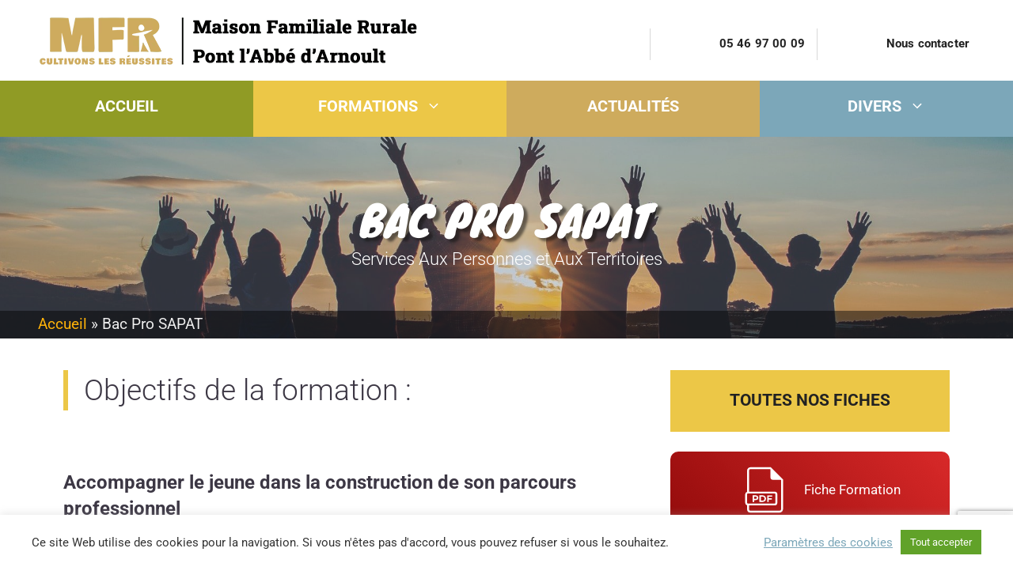

--- FILE ---
content_type: text/html; charset=UTF-8
request_url: https://www.pontlabbedarnoult.mfr.fr/bac-pro-sapat/
body_size: 38095
content:
<!DOCTYPE html>
<html lang="fr-FR">
<head>
	<meta charset="UTF-8">
	<meta name='robots' content='index, follow, max-image-preview:large, max-snippet:-1, max-video-preview:-1' />
<meta name="viewport" content="width=device-width, initial-scale=1">
	<!-- This site is optimized with the Yoast SEO plugin v26.8 - https://yoast.com/product/yoast-seo-wordpress/ -->
	<title>Bac Pro SAPAT - MFR Pont l&#039;Abbé d&#039;Arnoult</title><link rel="preload" data-rocket-preload as="font" href="https://fonts.gstatic.com/s/knewave/v14/sykz-yx0lLcxQaSIhS23-w.woff2" crossorigin><link rel="preload" data-rocket-preload as="font" href="https://fonts.gstatic.com/s/roboto/v47/KFO7CnqEu92Fr1ME7kSn66aGLdTylUAMa3yUBA.woff2" crossorigin><style id="wpr-usedcss">img:is([sizes=auto i],[sizes^="auto," i]){contain-intrinsic-size:3000px 1500px}@font-face{font-display:swap;font-family:Knewave;font-style:normal;font-weight:400;src:url(https://fonts.gstatic.com/s/knewave/v14/sykz-yx0lLcxQaSIhS23-w.woff2) format('woff2');unicode-range:U+0000-00FF,U+0131,U+0152-0153,U+02BB-02BC,U+02C6,U+02DA,U+02DC,U+0304,U+0308,U+0329,U+2000-206F,U+20AC,U+2122,U+2191,U+2193,U+2212,U+2215,U+FEFF,U+FFFD}@font-face{font-display:swap;font-family:Roboto;font-style:normal;font-weight:100;font-stretch:100%;src:url(https://fonts.gstatic.com/s/roboto/v47/KFO7CnqEu92Fr1ME7kSn66aGLdTylUAMa3yUBA.woff2) format('woff2');unicode-range:U+0000-00FF,U+0131,U+0152-0153,U+02BB-02BC,U+02C6,U+02DA,U+02DC,U+0304,U+0308,U+0329,U+2000-206F,U+20AC,U+2122,U+2191,U+2193,U+2212,U+2215,U+FEFF,U+FFFD}@font-face{font-display:swap;font-family:Roboto;font-style:normal;font-weight:300;font-stretch:100%;src:url(https://fonts.gstatic.com/s/roboto/v47/KFO7CnqEu92Fr1ME7kSn66aGLdTylUAMa3yUBA.woff2) format('woff2');unicode-range:U+0000-00FF,U+0131,U+0152-0153,U+02BB-02BC,U+02C6,U+02DA,U+02DC,U+0304,U+0308,U+0329,U+2000-206F,U+20AC,U+2122,U+2191,U+2193,U+2212,U+2215,U+FEFF,U+FFFD}@font-face{font-display:swap;font-family:Roboto;font-style:normal;font-weight:400;font-stretch:100%;src:url(https://fonts.gstatic.com/s/roboto/v47/KFO7CnqEu92Fr1ME7kSn66aGLdTylUAMa3yUBA.woff2) format('woff2');unicode-range:U+0000-00FF,U+0131,U+0152-0153,U+02BB-02BC,U+02C6,U+02DA,U+02DC,U+0304,U+0308,U+0329,U+2000-206F,U+20AC,U+2122,U+2191,U+2193,U+2212,U+2215,U+FEFF,U+FFFD}@font-face{font-display:swap;font-family:Roboto;font-style:normal;font-weight:500;font-stretch:100%;src:url(https://fonts.gstatic.com/s/roboto/v47/KFO7CnqEu92Fr1ME7kSn66aGLdTylUAMa3yUBA.woff2) format('woff2');unicode-range:U+0000-00FF,U+0131,U+0152-0153,U+02BB-02BC,U+02C6,U+02DA,U+02DC,U+0304,U+0308,U+0329,U+2000-206F,U+20AC,U+2122,U+2191,U+2193,U+2212,U+2215,U+FEFF,U+FFFD}@font-face{font-display:swap;font-family:Roboto;font-style:normal;font-weight:700;font-stretch:100%;src:url(https://fonts.gstatic.com/s/roboto/v47/KFO7CnqEu92Fr1ME7kSn66aGLdTylUAMa3yUBA.woff2) format('woff2');unicode-range:U+0000-00FF,U+0131,U+0152-0153,U+02BB-02BC,U+02C6,U+02DA,U+02DC,U+0304,U+0308,U+0329,U+2000-206F,U+20AC,U+2122,U+2191,U+2193,U+2212,U+2215,U+FEFF,U+FFFD}@font-face{font-display:swap;font-family:Roboto;font-style:normal;font-weight:900;font-stretch:100%;src:url(https://fonts.gstatic.com/s/roboto/v47/KFO7CnqEu92Fr1ME7kSn66aGLdTylUAMa3yUBA.woff2) format('woff2');unicode-range:U+0000-00FF,U+0131,U+0152-0153,U+02BB-02BC,U+02C6,U+02DA,U+02DC,U+0304,U+0308,U+0329,U+2000-206F,U+20AC,U+2122,U+2191,U+2193,U+2212,U+2215,U+FEFF,U+FFFD}img.emoji{display:inline!important;border:none!important;box-shadow:none!important;height:1em!important;width:1em!important;margin:0 .07em!important;vertical-align:-.1em!important;background:0 0!important;padding:0!important}:where(.wp-block-button__link){border-radius:9999px;box-shadow:none;padding:calc(.667em + 2px) calc(1.333em + 2px);text-decoration:none}:root :where(.wp-block-button .wp-block-button__link.is-style-outline),:root :where(.wp-block-button.is-style-outline>.wp-block-button__link){border:2px solid;padding:.667em 1.333em}:root :where(.wp-block-button .wp-block-button__link.is-style-outline:not(.has-text-color)),:root :where(.wp-block-button.is-style-outline>.wp-block-button__link:not(.has-text-color)){color:currentColor}:root :where(.wp-block-button .wp-block-button__link.is-style-outline:not(.has-background)),:root :where(.wp-block-button.is-style-outline>.wp-block-button__link:not(.has-background)){background-color:initial;background-image:none}:where(.wp-block-calendar table:not(.has-background) th){background:#ddd}:where(.wp-block-columns){margin-bottom:1.75em}:where(.wp-block-columns.has-background){padding:1.25em 2.375em}:where(.wp-block-post-comments input[type=submit]){border:none}:where(.wp-block-cover-image:not(.has-text-color)),:where(.wp-block-cover:not(.has-text-color)){color:#fff}:where(.wp-block-cover-image.is-light:not(.has-text-color)),:where(.wp-block-cover.is-light:not(.has-text-color)){color:#000}:root :where(.wp-block-cover h1:not(.has-text-color)),:root :where(.wp-block-cover h2:not(.has-text-color)),:root :where(.wp-block-cover h3:not(.has-text-color)),:root :where(.wp-block-cover h4:not(.has-text-color)),:root :where(.wp-block-cover h5:not(.has-text-color)),:root :where(.wp-block-cover h6:not(.has-text-color)),:root :where(.wp-block-cover p:not(.has-text-color)){color:inherit}:where(.wp-block-file){margin-bottom:1.5em}:where(.wp-block-file__button){border-radius:2em;display:inline-block;padding:.5em 1em}:where(.wp-block-file__button):is(a):active,:where(.wp-block-file__button):is(a):focus,:where(.wp-block-file__button):is(a):hover,:where(.wp-block-file__button):is(a):visited{box-shadow:none;color:#fff;opacity:.85;text-decoration:none}:where(.wp-block-group.wp-block-group-is-layout-constrained){position:relative}h1.has-background,h2.has-background,h3.has-background,h4.has-background{padding:1.25em 2.375em}:root :where(.wp-block-image.is-style-rounded img,.wp-block-image .is-style-rounded img){border-radius:9999px}:where(.wp-block-latest-comments:not([style*=line-height] .wp-block-latest-comments__comment)){line-height:1.1}:where(.wp-block-latest-comments:not([style*=line-height] .wp-block-latest-comments__comment-excerpt p)){line-height:1.8}:root :where(.wp-block-latest-posts.is-grid){padding:0}:root :where(.wp-block-latest-posts.wp-block-latest-posts__list){padding-left:0}ul{box-sizing:border-box}:root :where(.wp-block-list.has-background){padding:1.25em 2.375em}:where(.wp-block-navigation.has-background .wp-block-navigation-item a:not(.wp-element-button)),:where(.wp-block-navigation.has-background .wp-block-navigation-submenu a:not(.wp-element-button)){padding:.5em 1em}:where(.wp-block-navigation .wp-block-navigation__submenu-container .wp-block-navigation-item a:not(.wp-element-button)),:where(.wp-block-navigation .wp-block-navigation__submenu-container .wp-block-navigation-submenu a:not(.wp-element-button)),:where(.wp-block-navigation .wp-block-navigation__submenu-container .wp-block-navigation-submenu button.wp-block-navigation-item__content),:where(.wp-block-navigation .wp-block-navigation__submenu-container .wp-block-pages-list__item button.wp-block-navigation-item__content){padding:.5em 1em}:root :where(p.has-background){padding:1.25em 2.375em}:where(p.has-text-color:not(.has-link-color)) a{color:inherit}:where(.wp-block-post-comments-form) input:not([type=submit]),:where(.wp-block-post-comments-form) textarea{border:1px solid #949494;font-family:inherit;font-size:1em}:where(.wp-block-post-comments-form) input:where(:not([type=submit]):not([type=checkbox])),:where(.wp-block-post-comments-form) textarea{padding:calc(.667em + 2px)}:where(.wp-block-post-excerpt){box-sizing:border-box;margin-bottom:var(--wp--style--block-gap);margin-top:var(--wp--style--block-gap)}:where(.wp-block-preformatted.has-background){padding:1.25em 2.375em}:where(.wp-block-search__button){border:1px solid #ccc;padding:6px 10px}:where(.wp-block-search__input){font-family:inherit;font-size:inherit;font-style:inherit;font-weight:inherit;letter-spacing:inherit;line-height:inherit;text-transform:inherit}:where(.wp-block-search__button-inside .wp-block-search__inside-wrapper){border:1px solid #949494;box-sizing:border-box;padding:4px}:where(.wp-block-search__button-inside .wp-block-search__inside-wrapper) .wp-block-search__input{border:none;border-radius:0;padding:0 4px}:where(.wp-block-search__button-inside .wp-block-search__inside-wrapper) .wp-block-search__input:focus{outline:0}:where(.wp-block-search__button-inside .wp-block-search__inside-wrapper) :where(.wp-block-search__button){padding:4px 8px}:root :where(.wp-block-separator.is-style-dots){height:auto;line-height:1;text-align:center}:root :where(.wp-block-separator.is-style-dots):before{color:currentColor;content:"···";font-family:serif;font-size:1.5em;letter-spacing:2em;padding-left:2em}:root :where(.wp-block-site-logo.is-style-rounded){border-radius:9999px}:where(.wp-block-social-links:not(.is-style-logos-only)) .wp-social-link{background-color:#f0f0f0;color:#444}:where(.wp-block-social-links:not(.is-style-logos-only)) .wp-social-link-amazon{background-color:#f90;color:#fff}:where(.wp-block-social-links:not(.is-style-logos-only)) .wp-social-link-bandcamp{background-color:#1ea0c3;color:#fff}:where(.wp-block-social-links:not(.is-style-logos-only)) .wp-social-link-behance{background-color:#0757fe;color:#fff}:where(.wp-block-social-links:not(.is-style-logos-only)) .wp-social-link-bluesky{background-color:#0a7aff;color:#fff}:where(.wp-block-social-links:not(.is-style-logos-only)) .wp-social-link-codepen{background-color:#1e1f26;color:#fff}:where(.wp-block-social-links:not(.is-style-logos-only)) .wp-social-link-deviantart{background-color:#02e49b;color:#fff}:where(.wp-block-social-links:not(.is-style-logos-only)) .wp-social-link-dribbble{background-color:#e94c89;color:#fff}:where(.wp-block-social-links:not(.is-style-logos-only)) .wp-social-link-dropbox{background-color:#4280ff;color:#fff}:where(.wp-block-social-links:not(.is-style-logos-only)) .wp-social-link-etsy{background-color:#f45800;color:#fff}:where(.wp-block-social-links:not(.is-style-logos-only)) .wp-social-link-facebook{background-color:#0866ff;color:#fff}:where(.wp-block-social-links:not(.is-style-logos-only)) .wp-social-link-fivehundredpx{background-color:#000;color:#fff}:where(.wp-block-social-links:not(.is-style-logos-only)) .wp-social-link-flickr{background-color:#0461dd;color:#fff}:where(.wp-block-social-links:not(.is-style-logos-only)) .wp-social-link-foursquare{background-color:#e65678;color:#fff}:where(.wp-block-social-links:not(.is-style-logos-only)) .wp-social-link-github{background-color:#24292d;color:#fff}:where(.wp-block-social-links:not(.is-style-logos-only)) .wp-social-link-goodreads{background-color:#eceadd;color:#382110}:where(.wp-block-social-links:not(.is-style-logos-only)) .wp-social-link-google{background-color:#ea4434;color:#fff}:where(.wp-block-social-links:not(.is-style-logos-only)) .wp-social-link-gravatar{background-color:#1d4fc4;color:#fff}:where(.wp-block-social-links:not(.is-style-logos-only)) .wp-social-link-instagram{background-color:#f00075;color:#fff}:where(.wp-block-social-links:not(.is-style-logos-only)) .wp-social-link-lastfm{background-color:#e21b24;color:#fff}:where(.wp-block-social-links:not(.is-style-logos-only)) .wp-social-link-linkedin{background-color:#0d66c2;color:#fff}:where(.wp-block-social-links:not(.is-style-logos-only)) .wp-social-link-mastodon{background-color:#3288d4;color:#fff}:where(.wp-block-social-links:not(.is-style-logos-only)) .wp-social-link-medium{background-color:#000;color:#fff}:where(.wp-block-social-links:not(.is-style-logos-only)) .wp-social-link-meetup{background-color:#f6405f;color:#fff}:where(.wp-block-social-links:not(.is-style-logos-only)) .wp-social-link-patreon{background-color:#000;color:#fff}:where(.wp-block-social-links:not(.is-style-logos-only)) .wp-social-link-pinterest{background-color:#e60122;color:#fff}:where(.wp-block-social-links:not(.is-style-logos-only)) .wp-social-link-pocket{background-color:#ef4155;color:#fff}:where(.wp-block-social-links:not(.is-style-logos-only)) .wp-social-link-reddit{background-color:#ff4500;color:#fff}:where(.wp-block-social-links:not(.is-style-logos-only)) .wp-social-link-skype{background-color:#0478d7;color:#fff}:where(.wp-block-social-links:not(.is-style-logos-only)) .wp-social-link-snapchat{background-color:#fefc00;color:#fff;stroke:#000}:where(.wp-block-social-links:not(.is-style-logos-only)) .wp-social-link-soundcloud{background-color:#ff5600;color:#fff}:where(.wp-block-social-links:not(.is-style-logos-only)) .wp-social-link-spotify{background-color:#1bd760;color:#fff}:where(.wp-block-social-links:not(.is-style-logos-only)) .wp-social-link-telegram{background-color:#2aabee;color:#fff}:where(.wp-block-social-links:not(.is-style-logos-only)) .wp-social-link-threads{background-color:#000;color:#fff}:where(.wp-block-social-links:not(.is-style-logos-only)) .wp-social-link-tiktok{background-color:#000;color:#fff}:where(.wp-block-social-links:not(.is-style-logos-only)) .wp-social-link-tumblr{background-color:#011835;color:#fff}:where(.wp-block-social-links:not(.is-style-logos-only)) .wp-social-link-twitch{background-color:#6440a4;color:#fff}:where(.wp-block-social-links:not(.is-style-logos-only)) .wp-social-link-twitter{background-color:#1da1f2;color:#fff}:where(.wp-block-social-links:not(.is-style-logos-only)) .wp-social-link-vimeo{background-color:#1eb7ea;color:#fff}:where(.wp-block-social-links:not(.is-style-logos-only)) .wp-social-link-vk{background-color:#4680c2;color:#fff}:where(.wp-block-social-links:not(.is-style-logos-only)) .wp-social-link-wordpress{background-color:#3499cd;color:#fff}:where(.wp-block-social-links:not(.is-style-logos-only)) .wp-social-link-whatsapp{background-color:#25d366;color:#fff}:where(.wp-block-social-links:not(.is-style-logos-only)) .wp-social-link-x{background-color:#000;color:#fff}:where(.wp-block-social-links:not(.is-style-logos-only)) .wp-social-link-yelp{background-color:#d32422;color:#fff}:where(.wp-block-social-links:not(.is-style-logos-only)) .wp-social-link-youtube{background-color:red;color:#fff}:where(.wp-block-social-links.is-style-logos-only) .wp-social-link{background:0 0}:where(.wp-block-social-links.is-style-logos-only) .wp-social-link svg{height:1.25em;width:1.25em}:where(.wp-block-social-links.is-style-logos-only) .wp-social-link-amazon{color:#f90}:where(.wp-block-social-links.is-style-logos-only) .wp-social-link-bandcamp{color:#1ea0c3}:where(.wp-block-social-links.is-style-logos-only) .wp-social-link-behance{color:#0757fe}:where(.wp-block-social-links.is-style-logos-only) .wp-social-link-bluesky{color:#0a7aff}:where(.wp-block-social-links.is-style-logos-only) .wp-social-link-codepen{color:#1e1f26}:where(.wp-block-social-links.is-style-logos-only) .wp-social-link-deviantart{color:#02e49b}:where(.wp-block-social-links.is-style-logos-only) .wp-social-link-dribbble{color:#e94c89}:where(.wp-block-social-links.is-style-logos-only) .wp-social-link-dropbox{color:#4280ff}:where(.wp-block-social-links.is-style-logos-only) .wp-social-link-etsy{color:#f45800}:where(.wp-block-social-links.is-style-logos-only) .wp-social-link-facebook{color:#0866ff}:where(.wp-block-social-links.is-style-logos-only) .wp-social-link-fivehundredpx{color:#000}:where(.wp-block-social-links.is-style-logos-only) .wp-social-link-flickr{color:#0461dd}:where(.wp-block-social-links.is-style-logos-only) .wp-social-link-foursquare{color:#e65678}:where(.wp-block-social-links.is-style-logos-only) .wp-social-link-github{color:#24292d}:where(.wp-block-social-links.is-style-logos-only) .wp-social-link-goodreads{color:#382110}:where(.wp-block-social-links.is-style-logos-only) .wp-social-link-google{color:#ea4434}:where(.wp-block-social-links.is-style-logos-only) .wp-social-link-gravatar{color:#1d4fc4}:where(.wp-block-social-links.is-style-logos-only) .wp-social-link-instagram{color:#f00075}:where(.wp-block-social-links.is-style-logos-only) .wp-social-link-lastfm{color:#e21b24}:where(.wp-block-social-links.is-style-logos-only) .wp-social-link-linkedin{color:#0d66c2}:where(.wp-block-social-links.is-style-logos-only) .wp-social-link-mastodon{color:#3288d4}:where(.wp-block-social-links.is-style-logos-only) .wp-social-link-medium{color:#000}:where(.wp-block-social-links.is-style-logos-only) .wp-social-link-meetup{color:#f6405f}:where(.wp-block-social-links.is-style-logos-only) .wp-social-link-patreon{color:#000}:where(.wp-block-social-links.is-style-logos-only) .wp-social-link-pinterest{color:#e60122}:where(.wp-block-social-links.is-style-logos-only) .wp-social-link-pocket{color:#ef4155}:where(.wp-block-social-links.is-style-logos-only) .wp-social-link-reddit{color:#ff4500}:where(.wp-block-social-links.is-style-logos-only) .wp-social-link-skype{color:#0478d7}:where(.wp-block-social-links.is-style-logos-only) .wp-social-link-snapchat{color:#fff;stroke:#000}:where(.wp-block-social-links.is-style-logos-only) .wp-social-link-soundcloud{color:#ff5600}:where(.wp-block-social-links.is-style-logos-only) .wp-social-link-spotify{color:#1bd760}:where(.wp-block-social-links.is-style-logos-only) .wp-social-link-telegram{color:#2aabee}:where(.wp-block-social-links.is-style-logos-only) .wp-social-link-threads{color:#000}:where(.wp-block-social-links.is-style-logos-only) .wp-social-link-tiktok{color:#000}:where(.wp-block-social-links.is-style-logos-only) .wp-social-link-tumblr{color:#011835}:where(.wp-block-social-links.is-style-logos-only) .wp-social-link-twitch{color:#6440a4}:where(.wp-block-social-links.is-style-logos-only) .wp-social-link-twitter{color:#1da1f2}:where(.wp-block-social-links.is-style-logos-only) .wp-social-link-vimeo{color:#1eb7ea}:where(.wp-block-social-links.is-style-logos-only) .wp-social-link-vk{color:#4680c2}:where(.wp-block-social-links.is-style-logos-only) .wp-social-link-whatsapp{color:#25d366}:where(.wp-block-social-links.is-style-logos-only) .wp-social-link-wordpress{color:#3499cd}:where(.wp-block-social-links.is-style-logos-only) .wp-social-link-x{color:#000}:where(.wp-block-social-links.is-style-logos-only) .wp-social-link-yelp{color:#d32422}:where(.wp-block-social-links.is-style-logos-only) .wp-social-link-youtube{color:red}:root :where(.wp-block-social-links .wp-social-link a){padding:.25em}:root :where(.wp-block-social-links.is-style-logos-only .wp-social-link a){padding:0}:root :where(.wp-block-social-links.is-style-pill-shape .wp-social-link a){padding-left:.66667em;padding-right:.66667em}.wp-block-spacer{clear:both}:root :where(.wp-block-tag-cloud.is-style-outline){display:flex;flex-wrap:wrap;gap:1ch}:root :where(.wp-block-tag-cloud.is-style-outline a){border:1px solid;font-size:unset!important;margin-right:0;padding:1ch 2ch;text-decoration:none!important}:root :where(.wp-block-table-of-contents){box-sizing:border-box}:where(.wp-block-term-description){box-sizing:border-box;margin-bottom:var(--wp--style--block-gap);margin-top:var(--wp--style--block-gap)}:where(pre.wp-block-verse){font-family:inherit}.entry-content{counter-reset:footnotes}:root{--wp--preset--font-size--normal:16px;--wp--preset--font-size--huge:42px}.has-text-align-center{text-align:center}.screen-reader-text{border:0;clip:rect(1px,1px,1px,1px);clip-path:inset(50%);height:1px;margin:-1px;overflow:hidden;padding:0;position:absolute;width:1px;word-wrap:normal!important}.screen-reader-text:focus{background-color:#ddd;clip:auto!important;clip-path:none;color:#444;display:block;font-size:1em;height:auto;left:5px;line-height:normal;padding:15px 23px 14px;text-decoration:none;top:5px;width:auto;z-index:100000}html :where(.has-border-color){border-style:solid}html :where([style*=border-top-color]){border-top-style:solid}html :where([style*=border-right-color]){border-right-style:solid}html :where([style*=border-bottom-color]){border-bottom-style:solid}html :where([style*=border-left-color]){border-left-style:solid}html :where([style*=border-width]){border-style:solid}html :where([style*=border-top-width]){border-top-style:solid}html :where([style*=border-right-width]){border-right-style:solid}html :where([style*=border-bottom-width]){border-bottom-style:solid}html :where([style*=border-left-width]){border-left-style:solid}html :where(img[class*=wp-image-]){height:auto;max-width:100%}:where(figure){margin:0 0 1em}html :where(.is-position-sticky){--wp-admin--admin-bar--position-offset:var(--wp-admin--admin-bar--height,0px)}@media screen and (max-width:600px){html :where(.is-position-sticky){--wp-admin--admin-bar--position-offset:0px}}:root{--wp--preset--aspect-ratio--square:1;--wp--preset--aspect-ratio--4-3:4/3;--wp--preset--aspect-ratio--3-4:3/4;--wp--preset--aspect-ratio--3-2:3/2;--wp--preset--aspect-ratio--2-3:2/3;--wp--preset--aspect-ratio--16-9:16/9;--wp--preset--aspect-ratio--9-16:9/16;--wp--preset--color--black:#000000;--wp--preset--color--cyan-bluish-gray:#abb8c3;--wp--preset--color--white:#ffffff;--wp--preset--color--pale-pink:#f78da7;--wp--preset--color--vivid-red:#cf2e2e;--wp--preset--color--luminous-vivid-orange:#ff6900;--wp--preset--color--luminous-vivid-amber:#fcb900;--wp--preset--color--light-green-cyan:#7bdcb5;--wp--preset--color--vivid-green-cyan:#00d084;--wp--preset--color--pale-cyan-blue:#8ed1fc;--wp--preset--color--vivid-cyan-blue:#0693e3;--wp--preset--color--vivid-purple:#9b51e0;--wp--preset--color--contrast:var(--contrast);--wp--preset--color--contrast-2:var(--contrast-2);--wp--preset--color--contrast-3:var(--contrast-3);--wp--preset--color--base:var(--base);--wp--preset--color--base-2:var(--base-2);--wp--preset--color--base-3:var(--base-3);--wp--preset--color--accent:var(--accent);--wp--preset--gradient--vivid-cyan-blue-to-vivid-purple:linear-gradient(135deg,rgba(6, 147, 227, 1) 0%,rgb(155, 81, 224) 100%);--wp--preset--gradient--light-green-cyan-to-vivid-green-cyan:linear-gradient(135deg,rgb(122, 220, 180) 0%,rgb(0, 208, 130) 100%);--wp--preset--gradient--luminous-vivid-amber-to-luminous-vivid-orange:linear-gradient(135deg,rgba(252, 185, 0, 1) 0%,rgba(255, 105, 0, 1) 100%);--wp--preset--gradient--luminous-vivid-orange-to-vivid-red:linear-gradient(135deg,rgba(255, 105, 0, 1) 0%,rgb(207, 46, 46) 100%);--wp--preset--gradient--very-light-gray-to-cyan-bluish-gray:linear-gradient(135deg,rgb(238, 238, 238) 0%,rgb(169, 184, 195) 100%);--wp--preset--gradient--cool-to-warm-spectrum:linear-gradient(135deg,rgb(74, 234, 220) 0%,rgb(151, 120, 209) 20%,rgb(207, 42, 186) 40%,rgb(238, 44, 130) 60%,rgb(251, 105, 98) 80%,rgb(254, 248, 76) 100%);--wp--preset--gradient--blush-light-purple:linear-gradient(135deg,rgb(255, 206, 236) 0%,rgb(152, 150, 240) 100%);--wp--preset--gradient--blush-bordeaux:linear-gradient(135deg,rgb(254, 205, 165) 0%,rgb(254, 45, 45) 50%,rgb(107, 0, 62) 100%);--wp--preset--gradient--luminous-dusk:linear-gradient(135deg,rgb(255, 203, 112) 0%,rgb(199, 81, 192) 50%,rgb(65, 88, 208) 100%);--wp--preset--gradient--pale-ocean:linear-gradient(135deg,rgb(255, 245, 203) 0%,rgb(182, 227, 212) 50%,rgb(51, 167, 181) 100%);--wp--preset--gradient--electric-grass:linear-gradient(135deg,rgb(202, 248, 128) 0%,rgb(113, 206, 126) 100%);--wp--preset--gradient--midnight:linear-gradient(135deg,rgb(2, 3, 129) 0%,rgb(40, 116, 252) 100%);--wp--preset--font-size--small:13px;--wp--preset--font-size--medium:20px;--wp--preset--font-size--large:36px;--wp--preset--font-size--x-large:42px;--wp--preset--spacing--20:0.44rem;--wp--preset--spacing--30:0.67rem;--wp--preset--spacing--40:1rem;--wp--preset--spacing--50:1.5rem;--wp--preset--spacing--60:2.25rem;--wp--preset--spacing--70:3.38rem;--wp--preset--spacing--80:5.06rem;--wp--preset--shadow--natural:6px 6px 9px rgba(0, 0, 0, .2);--wp--preset--shadow--deep:12px 12px 50px rgba(0, 0, 0, .4);--wp--preset--shadow--sharp:6px 6px 0px rgba(0, 0, 0, .2);--wp--preset--shadow--outlined:6px 6px 0px -3px rgba(255, 255, 255, 1),6px 6px rgba(0, 0, 0, 1);--wp--preset--shadow--crisp:6px 6px 0px rgba(0, 0, 0, 1)}:where(.is-layout-flex){gap:.5em}:where(.is-layout-grid){gap:.5em}:where(.wp-block-post-template.is-layout-flex){gap:1.25em}:where(.wp-block-post-template.is-layout-grid){gap:1.25em}:where(.wp-block-columns.is-layout-flex){gap:2em}:where(.wp-block-columns.is-layout-grid){gap:2em}:root :where(.wp-block-pullquote){font-size:1.5em;line-height:1.6}#cookie-law-info-again{font-size:10pt;margin:0;padding:5px 10px;text-align:center;z-index:9999;cursor:pointer;box-shadow:#161616 2px 2px 5px 2px}.cli-plugin-button,.cli-plugin-button:visited{display:inline-block;padding:9px 12px;color:#fff;text-decoration:none;position:relative;cursor:pointer;margin-left:5px;text-decoration:none}.cli-plugin-main-link{margin-left:0;font-weight:550;text-decoration:underline}.cli-plugin-button:hover{background-color:#111;color:#fff;text-decoration:none}.cli-plugin-button,.cli-plugin-button:visited,.medium.cli-plugin-button,.medium.cli-plugin-button:visited{font-size:13px;font-weight:400;line-height:1}.cli-plugin-button{margin-top:5px}.cli-bar-popup{-moz-background-clip:padding;-webkit-background-clip:padding;background-clip:padding-box;-webkit-border-radius:30px;-moz-border-radius:30px;border-radius:30px;padding:20px}.cli-plugin-main-link.cli-plugin-button{text-decoration:none}.cli-plugin-main-link.cli-plugin-button{margin-left:5px}.cli-modal-backdrop{position:fixed;top:0;right:0;bottom:0;left:0;z-index:1040;background-color:#000;display:none}.cli-modal-backdrop.cli-show{opacity:.5;display:block}.cli-modal.cli-show{display:block}.cli-modal .cli-modal-dialog{position:relative;width:auto;margin:.5rem;pointer-events:none;font-family:-apple-system,BlinkMacSystemFont,"Segoe UI",Roboto,"Helvetica Neue",Arial,sans-serif,"Apple Color Emoji","Segoe UI Emoji","Segoe UI Symbol";font-size:1rem;font-weight:400;line-height:1.5;color:#212529;text-align:left;display:-ms-flexbox;display:flex;-ms-flex-align:center;align-items:center;min-height:calc(100% - (.5rem * 2))}@media (min-width:992px){.cli-modal .cli-modal-dialog{max-width:900px}}.cli-modal-content{position:relative;display:-ms-flexbox;display:flex;-ms-flex-direction:column;flex-direction:column;width:100%;pointer-events:auto;background-color:#fff;background-clip:padding-box;border-radius:.3rem;outline:0}.cli-modal .cli-modal-close{position:absolute;right:10px;top:10px;z-index:1;padding:0;background-color:transparent!important;border:0;-webkit-appearance:none;font-size:1.5rem;font-weight:700;line-height:1;color:#000;text-shadow:0 1px 0 #fff}.cli-fade{transition:opacity .15s linear}.cli-tab-content{width:100%;padding:30px}.cli-container-fluid{padding-right:15px;padding-left:15px;margin-right:auto;margin-left:auto}.cli-row{display:-ms-flexbox;display:flex;-ms-flex-wrap:wrap;flex-wrap:wrap;margin-right:-15px;margin-left:-15px}.cli-align-items-stretch{-ms-flex-align:stretch!important;align-items:stretch!important}.cli-px-0{padding-left:0;padding-right:0}.cli-btn{cursor:pointer;font-size:14px;display:inline-block;font-weight:400;text-align:center;white-space:nowrap;vertical-align:middle;-webkit-user-select:none;-moz-user-select:none;-ms-user-select:none;user-select:none;border:1px solid transparent;padding:.5rem 1.25rem;line-height:1;border-radius:.25rem;transition:all .15s ease-in-out}.cli-btn:hover{opacity:.8}.cli-btn:focus{outline:0}.cli-modal-backdrop.cli-show{opacity:.8}.cli-modal-open{overflow:hidden}.cli-barmodal-open{overflow:hidden}.cli-modal-open .cli-modal{overflow-x:hidden;overflow-y:auto}.cli-modal.cli-fade .cli-modal-dialog{transition:-webkit-transform .3s ease-out;transition:transform .3s ease-out;transition:transform .3s ease-out,-webkit-transform .3s ease-out;-webkit-transform:translate(0,-25%);transform:translate(0,-25%)}.cli-modal.cli-show .cli-modal-dialog{-webkit-transform:translate(0,0);transform:translate(0,0)}.cli-modal-backdrop{position:fixed;top:0;right:0;bottom:0;left:0;z-index:1040;background-color:#000;-webkit-transform:scale(0);transform:scale(0);transition:opacity ease-in-out .5s}.cli-modal-backdrop.cli-fade{opacity:0}.cli-modal-backdrop.cli-show{opacity:.5;-webkit-transform:scale(1);transform:scale(1)}.cli-modal{position:fixed;top:0;right:0;bottom:0;left:0;z-index:99999;transform:scale(0);overflow:hidden;outline:0;display:none}.cli-modal a{text-decoration:none}.cli-modal .cli-modal-dialog{position:relative;width:auto;margin:.5rem;pointer-events:none;font-family:inherit;font-size:1rem;font-weight:400;line-height:1.5;color:#212529;text-align:left;display:-ms-flexbox;display:flex;-ms-flex-align:center;align-items:center;min-height:calc(100% - (.5rem * 2))}@media (min-width:576px){.cli-modal .cli-modal-dialog{max-width:500px;margin:1.75rem auto;min-height:calc(100% - (1.75rem * 2))}}.cli-modal-content{position:relative;display:-ms-flexbox;display:flex;-ms-flex-direction:column;flex-direction:column;width:100%;pointer-events:auto;background-color:#fff;background-clip:padding-box;border-radius:.2rem;box-sizing:border-box;outline:0}.cli-modal .cli-modal-close:focus{outline:0}.cli-tab-content{background:#fff}.cli-tab-content{width:100%;padding:5px 30px 5px 5px;box-sizing:border-box}@media (max-width:767px){.cli-tab-content{padding:30px 10px}}.cli-tab-content p{color:#343438;font-size:14px;margin-top:0}.cli-tab-content h4{font-size:20px;margin-bottom:1.5rem;margin-top:0;font-family:inherit;font-weight:500;line-height:1.2;color:inherit}#cookie-law-info-bar .cli-tab-content{background:0 0}#cookie-law-info-bar .cli-tab-container p{color:inherit}#cookie-law-info-bar .cli-tab-header a:before{border-right:1px solid currentColor;border-bottom:1px solid currentColor}#cookie-law-info-bar .cli-row{margin-top:20px}#cookie-law-info-bar .cli-tab-content h4{margin-bottom:.5rem}#cookie-law-info-bar .cli-tab-container{display:none;text-align:left}.cli-tab-footer .cli-btn{background-color:#00acad;padding:10px 15px;text-decoration:none}.cli-tab-footer .wt-cli-privacy-accept-btn{background-color:#61a229;color:#fff;border-radius:0}.cli-tab-footer{width:100%;text-align:right;padding:20px 0}.cli-col-12{width:100%}.cli-tab-header{display:flex;justify-content:space-between}.cli-tab-header a:before{width:10px;height:2px;left:0;top:calc(50% - 1px)}.cli-tab-header a:after{width:2px;height:10px;left:4px;top:calc(50% - 5px);-webkit-transform:none;transform:none}.cli-tab-header a:before{width:7px;height:7px;border-right:1px solid #4a6e78;border-bottom:1px solid #4a6e78;content:" ";transform:rotate(-45deg);-webkit-transition:.2s ease-in-out;-moz-transition:.2s ease-in-out;transition:all .2s ease-in-out;margin-right:10px}.cli-tab-header{border-radius:5px;padding:12px 15px;cursor:pointer;transition:background-color .2s ease-out .3s,color .2s ease-out 0s;background-color:#f2f2f2}.cli-modal .cli-modal-close{position:absolute;right:0;top:0;z-index:1;-webkit-appearance:none;width:40px;height:40px;padding:0;border-radius:50%;padding:10px;background:0 0;border:none;min-width:40px}.cli-tab-container h1,.cli-tab-container h4{font-family:inherit;font-size:16px;margin-bottom:15px;margin:10px 0}#cliSettingsPopup .cli-tab-section-container{padding-top:12px}.cli-privacy-content-text,.cli-tab-container p{font-size:14px;line-height:1.4;margin-top:0;padding:0;color:#000}.cli-tab-content{display:none}@media (min-width:992px){.cli-modal .cli-modal-dialog{max-width:645px}}.cli-privacy-overview:not(.cli-collapsed) .cli-privacy-content{max-height:60px;transition:max-height .15s ease-out;overflow:hidden}a.cli-privacy-readmore{font-size:12px;margin-top:12px;display:inline-block;padding-bottom:0;cursor:pointer;color:#000;text-decoration:underline}.cli-modal-footer{position:relative}a.cli-privacy-readmore:before{content:attr(data-readmore-text)}.cli-collapsed a.cli-privacy-readmore:before{content:attr(data-readless-text)}.cli-collapsed .cli-privacy-content{transition:max-height .25s ease-in}.cli-privacy-content p{margin-bottom:0}.cli-modal-close svg{fill:#000}#cookie-law-info-bar .cli-privacy-overview{display:none}.cli-tab-container .cli-row{max-height:500px;overflow-y:auto}.cli-modal.cli-blowup.cli-out{z-index:-1}.cli-modal.cli-blowup{z-index:999999;transform:scale(1)}.cli-modal.cli-blowup .cli-modal-dialog{animation:.5s cubic-bezier(.165,.84,.44,1) forwards blowUpModal}.cli-modal.cli-blowup.cli-out .cli-modal-dialog{animation:.5s cubic-bezier(.165,.84,.44,1) forwards blowUpModalTwo}@keyframes blowUpModal{0%{transform:scale(0)}100%{transform:scale(1)}}@keyframes blowUpModalTwo{0%{transform:scale(1);opacity:1}50%{transform:scale(.5);opacity:0}100%{transform:scale(0);opacity:0}}.cli_settings_button{cursor:pointer}.wt-cli-sr-only{display:none;font-size:16px}a.wt-cli-element.cli_cookie_close_button{text-decoration:none;color:#333;font-size:22px;line-height:22px;cursor:pointer;position:absolute;right:10px;top:5px}.cli-bar-container{float:none;margin:0 auto;display:-webkit-box;display:-moz-box;display:-ms-flexbox;display:-webkit-flex;display:flex;justify-content:space-between;-webkit-box-align:center;-moz-box-align:center;-ms-flex-align:center;-webkit-align-items:center;align-items:center}.cli-bar-btn_container{margin-left:20px;display:-webkit-box;display:-moz-box;display:-ms-flexbox;display:-webkit-flex;display:flex;-webkit-box-align:center;-moz-box-align:center;-ms-flex-align:center;-webkit-align-items:center;align-items:center;flex-wrap:nowrap}.cli-style-v2 a{cursor:pointer}.cli-bar-btn_container a{white-space:nowrap}.cli-style-v2 .cli-plugin-main-link{font-weight:inherit}.cli-style-v2{font-size:11pt;line-height:18px;font-weight:400}#cookie-law-info-bar[data-cli-type=popup] .cli-bar-container,#cookie-law-info-bar[data-cli-type=widget] .cli-bar-container{display:block}.cli-style-v2 .cli-bar-message{width:70%;text-align:left}#cookie-law-info-bar[data-cli-type=popup] .cli-bar-message,#cookie-law-info-bar[data-cli-type=widget] .cli-bar-message{width:100%}#cookie-law-info-bar[data-cli-type=widget] .cli-style-v2 .cli-bar-btn_container{margin-top:8px;margin-left:0;flex-wrap:wrap}#cookie-law-info-bar[data-cli-type=popup] .cli-style-v2 .cli-bar-btn_container{margin-top:8px;margin-left:0}.cli-style-v2 .cli-bar-btn_container .cli-plugin-main-link,.cli-style-v2 .cli-bar-btn_container .cli_action_button,.cli-style-v2 .cli-bar-btn_container .cli_settings_button{margin-left:5px}#cookie-law-info-bar[data-cli-style=cli-style-v2]{padding:14px 25px}#cookie-law-info-bar[data-cli-style=cli-style-v2][data-cli-type=widget]{padding:32px 30px}#cookie-law-info-bar[data-cli-style=cli-style-v2][data-cli-type=popup]{padding:32px 45px}.cli-style-v2 .cli-plugin-main-link:not(.cli-plugin-button),.cli-style-v2 .cli_action_button:not(.cli-plugin-button),.cli-style-v2 .cli_settings_button:not(.cli-plugin-button){text-decoration:underline}.cli-style-v2 .cli-bar-btn_container .cli-plugin-button{margin-top:5px;margin-bottom:5px}@media (max-width:985px){.cli-style-v2 .cli-bar-message{width:100%}.cli-style-v2.cli-bar-container{justify-content:left;flex-wrap:wrap}.cli-style-v2 .cli-bar-btn_container{margin-left:0;margin-top:10px}#cookie-law-info-bar[data-cli-style=cli-style-v2],#cookie-law-info-bar[data-cli-style=cli-style-v2][data-cli-type=popup],#cookie-law-info-bar[data-cli-style=cli-style-v2][data-cli-type=widget]{padding:25px}}.wt-cli-privacy-overview-actions{padding-bottom:0}@media only screen and (max-width:479px) and (min-width:320px){.cli-style-v2 .cli-bar-btn_container{flex-wrap:wrap}}.footer-widgets-container{padding:40px}.inside-footer-widgets{display:flex}.inside-footer-widgets>div{flex:1 1 0}.site-footer .footer-widgets-container .inner-padding{padding:0 0 0 40px}.site-footer .footer-widgets-container .inside-footer-widgets{margin-left:-40px}.site-footer:not(.footer-bar-active) .copyright-bar{margin:0 auto}@media (max-width:768px){.inside-footer-widgets{flex-direction:column}.inside-footer-widgets>div:not(:last-child){margin-bottom:40px}.site-footer .footer-widgets .footer-widgets-container .inside-footer-widgets{margin:0}.site-footer .footer-widgets .footer-widgets-container .inner-padding{padding:0}}body,dl,dt,fieldset,h1,h2,h3,h4,html,iframe,legend,li,p,textarea,ul{margin:0;padding:0;border:0}html{font-family:sans-serif;-webkit-text-size-adjust:100%;-ms-text-size-adjust:100%;-webkit-font-smoothing:antialiased;-moz-osx-font-smoothing:grayscale}main{display:block}progress{vertical-align:baseline}html{box-sizing:border-box}*,::after,::before{box-sizing:inherit}button,input,optgroup,select,textarea{font-family:inherit;font-size:100%;margin:0}::-moz-focus-inner{border-style:none;padding:0}body,button,input,select,textarea{font-family:-apple-system,system-ui,BlinkMacSystemFont,"Segoe UI",Helvetica,Arial,sans-serif,"Apple Color Emoji","Segoe UI Emoji","Segoe UI Symbol";font-weight:400;text-transform:none;font-size:17px;line-height:1.5}p{margin-bottom:1.5em}h1,h2,h3,h4{font-family:inherit;font-size:100%;font-style:inherit;font-weight:inherit}table{border:1px solid rgba(0,0,0,.1)}table{border-collapse:separate;border-spacing:0;border-width:1px 0 0 1px;margin:0 0 1.5em;width:100%}fieldset{padding:0;border:0;min-width:inherit}fieldset legend{padding:0;margin-bottom:1.5em}h1{font-size:42px;margin-bottom:20px;line-height:1.2em;font-weight:400;text-transform:none}h2{font-size:35px;margin-bottom:20px;line-height:1.2em;font-weight:400;text-transform:none}h3{font-size:29px;margin-bottom:20px;line-height:1.2em;font-weight:400;text-transform:none}h4{font-size:24px}h4{margin-bottom:20px}ul{margin:0 0 1.5em 3em}ul{list-style:disc}li>ul{margin-bottom:0;margin-left:1.5em}dt{font-weight:700}strong{font-weight:700}em{font-style:italic}address{margin:0 0 1.5em}code,tt{font:15px Monaco,Consolas,"Andale Mono","DejaVu Sans Mono",monospace}table{margin:0 0 1.5em;width:100%}img{height:auto;max-width:100%}button,input[type=button],input[type=reset],input[type=submit]{background:#55555e;color:#fff;border:1px solid transparent;cursor:pointer;-webkit-appearance:button;padding:10px 20px}input[type=email],input[type=number],input[type=text],input[type=url],select,textarea{border:1px solid;border-radius:0;padding:10px 15px;max-width:100%}textarea{width:100%}a,button,input{transition:color .1s ease-in-out,background-color .1s ease-in-out}a{text-decoration:none}.button{padding:10px 20px;display:inline-block}.using-mouse :focus{outline:0}.using-mouse ::-moz-focus-inner{border:0}.screen-reader-text{border:0;clip:rect(1px,1px,1px,1px);clip-path:inset(50%);height:1px;margin:-1px;overflow:hidden;padding:0;position:absolute!important;width:1px;word-wrap:normal!important}.screen-reader-text:focus{background-color:#f1f1f1;border-radius:3px;box-shadow:0 0 2px 2px rgba(0,0,0,.6);clip:auto!important;clip-path:none;color:#21759b;display:block;font-size:.875rem;font-weight:700;height:auto;left:5px;line-height:normal;padding:15px 23px 14px;text-decoration:none;top:5px;width:auto;z-index:100000}#primary[tabindex="-1"]:focus{outline:0}.main-navigation{z-index:100;padding:0;clear:both;display:block}.main-navigation a{display:block;text-decoration:none;font-weight:400;text-transform:none;font-size:15px}.main-navigation ul{list-style:none;margin:0;padding-left:0}.main-navigation .main-nav ul li a{padding-left:20px;padding-right:20px;line-height:60px}.inside-navigation{position:relative}.main-navigation .inside-navigation{display:flex;align-items:center;flex-wrap:wrap;justify-content:space-between}.main-navigation .main-nav>ul{display:flex;flex-wrap:wrap;align-items:center}.main-navigation li{position:relative}.main-navigation .menu-bar-items{display:flex;align-items:center;font-size:15px}.main-navigation .menu-bar-items a{color:inherit}.main-navigation .menu-bar-item{position:relative}.main-navigation .menu-bar-item.search-item{z-index:20}.main-navigation .menu-bar-item>a{padding-left:20px;padding-right:20px;line-height:60px}.main-navigation ul ul{display:block;box-shadow:1px 1px 0 rgba(0,0,0,.1);float:left;position:absolute;left:-99999px;opacity:0;z-index:99999;width:200px;text-align:left;top:auto;transition:opacity 80ms linear;transition-delay:0s;pointer-events:none;height:0;overflow:hidden}.main-navigation ul ul a{display:block}.main-navigation ul ul li{width:100%}.main-navigation .main-nav ul ul li a{line-height:normal;padding:10px 20px;font-size:14px}.main-navigation .main-nav ul li.menu-item-has-children>a{padding-right:0;position:relative}.main-navigation.sub-menu-left ul ul{box-shadow:-1px 1px 0 rgba(0,0,0,.1)}.main-navigation.sub-menu-left .sub-menu{right:0}.main-navigation:not(.toggled) ul li.sfHover>ul,.main-navigation:not(.toggled) ul li:hover>ul{left:auto;opacity:1;transition-delay:150ms;pointer-events:auto;height:auto;overflow:visible}.main-navigation:not(.toggled) ul ul li.sfHover>ul,.main-navigation:not(.toggled) ul ul li:hover>ul{left:100%;top:0}.main-navigation.sub-menu-left:not(.toggled) ul ul li.sfHover>ul,.main-navigation.sub-menu-left:not(.toggled) ul ul li:hover>ul{right:100%;left:auto}.menu-item-has-children .dropdown-menu-toggle{display:inline-block;height:100%;clear:both;padding-right:20px;padding-left:10px}.menu-item-has-children ul .dropdown-menu-toggle{padding-top:10px;padding-bottom:10px;margin-top:-10px}nav ul ul .menu-item-has-children .dropdown-menu-toggle{float:right}.site-header{position:relative}.inside-header{padding:20px 40px}.site-logo{display:inline-block;max-width:100%}.site-header .header-image{vertical-align:middle}.inside-header{display:flex;align-items:center}.entry-content:not(:first-child){margin-top:2em}.site-content{word-wrap:break-word}.entry-content>p:last-child{margin-bottom:0}embed,iframe,object{max-width:100%}.widget select{max-width:100%}.footer-widgets .widget :last-child{margin-bottom:0}.widget-title{margin-bottom:30px;font-size:20px;line-height:1.5;font-weight:400;text-transform:none}.widget ul{margin:0}.widget .search-field{width:100%}.footer-widgets .widget{margin-bottom:30px}.footer-widgets .widget:last-child{margin-bottom:0}.widget ul li{list-style-type:none;position:relative;margin-bottom:.5em}.widget ul li ul{margin-left:1em;margin-top:.5em}.site-content{display:flex}.grid-container{margin-left:auto;margin-right:auto;max-width:1200px}.site-main>*{margin-bottom:20px}.one-container .site-content{padding:40px}.one-container .site-main>:last-child{margin-bottom:0}.full-width-content .container.grid-container{max-width:100%}.full-width-content.one-container .site-content{padding:0}.inside-site-info{display:flex;align-items:center;justify-content:center;padding:20px 40px}.site-info{text-align:center;font-size:15px}.gp-icon{display:inline-flex;align-self:center}.gp-icon svg{height:1em;width:1em;top:.125em;position:relative;fill:currentColor}.close-search .icon-search svg:first-child,.icon-menu-bars svg:nth-child(2),.toggled .icon-menu-bars svg:first-child{display:none}.close-search .icon-search svg:nth-child(2),.toggled .icon-menu-bars svg:nth-child(2){display:block}nav.toggled .sfHover>a>.dropdown-menu-toggle .gp-icon svg{transform:rotate(180deg)}.container.grid-container{width:auto}.menu-toggle,.sidebar-nav-mobile{display:none}.menu-toggle{padding:0 20px;line-height:60px;margin:0;font-weight:400;text-transform:none;font-size:15px;cursor:pointer}.menu-toggle .mobile-menu{padding-left:3px}.menu-toggle .gp-icon+.mobile-menu{padding-left:9px}.menu-toggle .mobile-menu:empty{display:none}button.menu-toggle{background-color:transparent;flex-grow:1;border:0;text-align:center}button.menu-toggle:active,button.menu-toggle:focus,button.menu-toggle:hover{background-color:transparent}nav.toggled ul ul.sub-menu{width:100%}.toggled .menu-item-has-children .dropdown-menu-toggle{padding-left:20px}.main-navigation.toggled .main-nav{flex-basis:100%;order:3}.main-navigation.toggled .main-nav>ul{display:block}.main-navigation.toggled .main-nav li{width:100%;text-align:left}.main-navigation.toggled .main-nav ul ul{transition:0s;visibility:hidden;box-shadow:none;border-bottom:1px solid rgba(0,0,0,.05)}.main-navigation.toggled .main-nav ul ul li:last-child>ul{border-bottom:0}.main-navigation.toggled .main-nav ul ul.toggled-on{position:relative;top:0;left:auto!important;right:auto!important;width:100%;pointer-events:auto;height:auto;opacity:1;display:block;visibility:visible;float:none}.main-navigation.toggled .menu-item-has-children .dropdown-menu-toggle{float:right}.mobile-menu-control-wrapper{display:none;margin-left:auto;align-items:center}.site-content .content-area{width:100%}.page-hero{background-color:rgba(139,151,175,.35);background-image:var(--wpr-bg-a8f933f0-7244-45d3-9304-4f6f8318bf11);background-size:cover;background-image:linear-gradient(0deg,rgba(139,151,175,.35),rgba(139,151,175,.35)),var(--wpr-bg-a8f933f0-7244-45d3-9304-4f6f8318bf11);background-position:center center;background-repeat:no-repeat;color:#fff;padding-top:70px;padding-right:20px;padding-bottom:85px;padding-left:20px;text-align:center}.page-hero .inside-page-hero.grid-container{max-width:calc(1200px - 20px - 20px)}.page-hero h1,.page-hero h2,.page-hero h3,.page-hero h4{color:#fff}.inside-page-hero>:last-child{margin-bottom:0}.page-hero a,.page-hero a:visited{color:#fff}.page-hero time.updated{display:none}.page-hero a:hover{color:#4aa1db}body{background-color:#fff;color:#000}a{color:#909b25}a:visited{color:#ecc747}a:active,a:focus,a:hover{color:#45521f}.site-header .header-image{width:500px}.generate-back-to-top{font-size:20px;border-radius:3px;position:fixed;bottom:30px;right:30px;line-height:40px;width:40px;text-align:center;z-index:10;transition:opacity .3s ease-in-out;opacity:.1;transform:translateY(1000px)}.generate-back-to-top__show{opacity:1;transform:translateY(0)}:root{--contrast:#222222;--contrast-2:#575760;--contrast-3:#b2b2be;--base:#f0f0f0;--base-2:#f7f8f9;--base-3:#ffffff;--accent:#1e73be}:root .has-contrast-color{color:var(--contrast)}body,button,input,select,textarea{font-family:Roboto,sans-serif}body{line-height:1.8}.entry-content>[class*=wp-block-]:not(:last-child):not(.wp-block-heading){margin-bottom:1.5em}.main-navigation a,.menu-toggle{font-family:Roboto,sans-serif;font-weight:700;text-transform:uppercase;font-size:20px}.main-navigation .menu-bar-items{font-size:20px}.main-navigation .main-nav ul ul li a{font-size:17px}.widget-title{font-family:Roboto,sans-serif;font-weight:300;font-size:25px;margin-bottom:27px}.footer-widgets .widget{font-size:16px}.button,button:not(.menu-toggle),html input[type=button],input[type=reset],input[type=submit]{font-family:Roboto,sans-serif;font-weight:700;font-size:17px}h1{font-family:Knewave,display;font-weight:300;text-transform:uppercase;font-size:53px;line-height:1.3em}h2{font-weight:300;font-size:37px;line-height:1.4em;margin-bottom:30px}h3{font-weight:300;font-size:27px;margin-bottom:25px}h4{font-weight:700;line-height:1.4em}.site-info{font-family:Roboto,sans-serif;font-size:14px}.site-header{background-color:#fff;color:#fff}.site-header a{color:#fff}.site-header a:hover{color:#fff}.mobile-menu-control-wrapper .menu-toggle,.mobile-menu-control-wrapper .menu-toggle:focus,.mobile-menu-control-wrapper .menu-toggle:hover{background-color:rgba(0,0,0,.02)}.main-navigation,.main-navigation ul ul{background-color:#fff}.main-navigation .main-nav ul li a,.main-navigation .menu-bar-items,.main-navigation .menu-toggle{color:#fff}.main-navigation .main-nav ul li.sfHover:not([class*=current-menu-])>a,.main-navigation .main-nav ul li:not([class*=current-menu-]):focus>a,.main-navigation .main-nav ul li:not([class*=current-menu-]):hover>a,.main-navigation .menu-bar-item.sfHover>a,.main-navigation .menu-bar-item:hover>a{color:#fff}button.menu-toggle:focus,button.menu-toggle:hover{color:#fff}.main-navigation .main-nav ul li[class*=current-menu-]>a{color:#fff}.main-navigation .main-nav ul li.search-item.active>a,.main-navigation .menu-bar-items .search-item.active>a,.navigation-search input[type=search],.navigation-search input[type=search]:active,.navigation-search input[type=search]:focus{color:#222;background-color:#fafafa;opacity:1}.main-navigation ul ul{background-color:#e4e4c9}.main-navigation .main-nav ul ul li a{color:#222}.main-navigation .main-nav ul ul li.sfHover:not([class*=current-menu-])>a,.main-navigation .main-nav ul ul li:not([class*=current-menu-]):focus>a,.main-navigation .main-nav ul ul li:not([class*=current-menu-]):hover>a{color:#000;background-color:#e8e8c5}.main-navigation .main-nav ul ul li[class*=current-menu-]>a{color:#646363;background-color:#fafafa}.one-container .container{color:#000;background-color:#fff}.inside-article a{color:#186ab2}.inside-article a:hover{color:#00afe5}h1{color:#3c3744}h2{color:#3c3744}h3{color:#3c3744}h4{color:#3c3744}.footer-widgets{color:#fff;background-color:#472612}.footer-widgets a{color:#fff}.footer-widgets a:hover{color:#00afe5}.footer-widgets .widget-title{color:#fff}.site-info{color:#3c3744;background-color:#fff}.site-info a{color:#3c3744}.site-info a:hover{color:#186ab2}input[type=email],input[type=number],input[type=text],input[type=url],select,textarea{color:#666;background-color:#fafafa;border-color:#ccc}input[type=email]:focus,input[type=number]:focus,input[type=text]:focus,input[type=url]:focus,select:focus,textarea:focus{color:#666;background-color:#fff;border-color:#bfbfbf}a.button,button,html input[type=button],input[type=reset],input[type=submit]{color:#fff;background-color:#186ab2}a.button:focus,a.button:hover,button:focus,button:hover,html input[type=button]:focus,html input[type=button]:hover,input[type=reset]:focus,input[type=reset]:hover,input[type=submit]:focus,input[type=submit]:hover{color:#fff;background-color:rgba(24,106,178,.9)}a.generate-back-to-top{background-color:#7ca7b9;color:#fff}a.generate-back-to-top:focus,a.generate-back-to-top:hover{background-color:#8b97af;color:#fff}:root{--gp-search-modal-bg-color:var(--base-3);--gp-search-modal-text-color:var(--contrast);--gp-search-modal-overlay-bg-color:rgba(0, 0, 0, .2)}.inside-header{padding:10px 0}.nav-below-header .main-navigation .inside-navigation.grid-container{padding:0}.one-container .site-content{padding:100px 20px}.main-navigation .main-nav ul li a,.main-navigation .menu-bar-item>a,.menu-toggle{padding-left:0;padding-right:0;line-height:65px}.main-navigation .main-nav ul ul li a{padding:20px 0}.navigation-search input[type=search]{height:65px}.menu-item-has-children .dropdown-menu-toggle{padding-right:0}.menu-item-has-children ul .dropdown-menu-toggle{padding-top:20px;padding-bottom:20px;margin-top:-20px}.footer-widgets-container{padding:50px 20px}.inside-site-info{padding:30px 20px}@media (max-width:768px){a,body,button,input,select,textarea{transition:all 0s ease-in-out}.inside-header{flex-direction:column;text-align:center}.site-content{flex-direction:column}.container .site-content .content-area{width:auto}#main{margin-left:0;margin-right:0}body:not(.no-sidebar) #main{margin-bottom:0}.main-navigation .menu-toggle,.sidebar-nav-mobile:not(#sticky-placeholder){display:block}.gen-sidebar-nav,.main-navigation ul,.main-navigation:not(.slideout-navigation):not(.toggled) .main-nav>ul{display:none}h1{font-size:30px}h2{font-size:28px}.main-navigation .menu-bar-item.sfHover>a,.main-navigation .menu-bar-item:hover>a{background:0 0;color:#fff}.one-container .site-content{padding:100px 20px}.inside-header{padding-top:0}.inside-site-info{padding-right:10px;padding-left:10px}.main-navigation .main-nav ul li a,.main-navigation .menu-bar-item>a,.main-navigation .menu-toggle,.main-navigation .mobile-bar-items a{line-height:80px}.main-navigation .site-logo.navigation-logo img,.mobile-header-navigation .site-logo.mobile-header-logo img,.navigation-search input[type=search]{height:80px}.main-navigation.navigation-stick.has-sticky-branding .inside-navigation.grid-container{padding-left:0;padding-right:0}}.entry-content:not(:first-child){margin-top:1.6em}.main-navigation.slideout-navigation .main-nav>ul>li>a{line-height:60px}.main-navigation .main-nav ul li a,.main-navigation .menu-bar-item>a,.menu-toggle{transition:line-height .3s ease}.main-navigation.toggled .main-nav>ul{background-color:#fff}.sticky-enabled .gen-sidebar-nav.is_stuck .main-navigation{margin-bottom:0}.sticky-enabled .gen-sidebar-nav.is_stuck{z-index:500}.sticky-enabled .main-navigation.is_stuck{box-shadow:0 2px 2px -2px rgba(0,0,0,.2)}.navigation-stick:not(.gen-sidebar-nav){left:0;right:0;width:100%!important}.main-navigation.has-sticky-branding:not(.grid-container) .inside-navigation:not(.grid-container) .navigation-branding{margin-left:10px}.main-navigation.navigation-stick.has-sticky-branding .inside-navigation.grid-container{padding-left:0;padding-right:0}@media (max-width:1024px){.main-navigation .menu-bar-items,.main-navigation .menu-toggle,.main-navigation:not(.slideout-navigation) a{font-size:16px}.main-navigation:not(.slideout-navigation) .main-nav ul ul li a{font-size:15px}}p{text-align:justify}.main-navigation.main-navigation .inside-navigation{display:block}.main-navigation ul.menu{width:100%}.main-navigation ul.menu>li{text-align:center;width:25%}#primary-menu>ul>li,.main-navigation ul.menu>li>a{transition:all .6s}.main-navigation ul.menu>li>a:hover{color:#eee}#primary-menu>ul>li:first-child{background-color:#909b25;border-bottom:6px solid #909b25}#primary-menu>ul>li.current-menu-item:first-child,#primary-menu>ul>li:first-child:hover{border-bottom:6px solid #45521f}#primary-menu>ul>li:nth-child(2){background-color:#ecc747;border-bottom:6px solid #ecc747}#primary-menu>ul>li.current-menu-item:nth-child(2),#primary-menu>ul>li:nth-child(2):hover{border-bottom:6px solid #92542a}#primary-menu>ul>li:nth-child(3){background-color:#ceab5d;border-bottom:6px solid #ceab5d}#primary-menu>ul>li.current-menu-item:nth-child(3),#primary-menu>ul>li:nth-child(3):hover{border-bottom:6px solid #472612}#primary-menu>ul>li:nth-child(4){background-color:#7ca7b9;border-bottom:6px solid #7ca7b9}#primary-menu>ul>li.current-menu-item:nth-child(4),#primary-menu>ul>li:nth-child(4):hover{border-bottom:6px solid #646363}#primary-menu>ul>li:nth-child(5){background-color:#78151e;border-bottom:6px solid #78151e}#primary-menu>ul>li.current-menu-item:nth-child(5),#primary-menu>ul>li:nth-child(5):hover{border-bottom:6px solid #472612}#primary-menu>ul>li:nth-child(6){background-color:#c8cdd0;border-bottom:6px solid #c8cdd0}#primary-menu>ul>li.current-menu-item:nth-child(6),#primary-menu>ul>li:nth-child(6):hover{border-bottom:6px solid #7ca7b9}.main-navigation ul ul{width:100%}ul.menu ul.sub-menu{margin-top:6px}.main-navigation .main-nav ul ul li a{padding-left:15px;transition:border .2s ease}.main-navigation .main-nav ul ul li.current-menu-item>a,.main-navigation .main-nav ul ul li:hover>a{border-left:6px solid #909b25}body .main-navigation .menu-toggle{color:#000}.header-wrap{position:inherit}.inside-header{display:inherit}.site-contact,.site-contact a{color:#000}@media (max-width:768px){.main-navigation .menu-bar-items,.main-navigation .menu-toggle,.main-navigation:not(.slideout-navigation) a{font-size:20px}.main-navigation:not(.slideout-navigation) .main-nav ul ul li a{font-size:17px}.site-contact{display:none}}.site-contact{display:flex;float:right;align-items:center;margin-top:24px}.site-contact p{margin-bottom:0}.site-contact .ct-item:first-child{margin-left:0}.site-contact .ct-item{display:flex;align-items:center}.site-contact .ct-item a,.site-contact .ct-item span{width:42px;height:42px;background-size:contain;background-repeat:no-repeat;margin-right:15px}.site-contact .ct-item .icon-facebook{background-image:var(--wpr-bg-6d8a66b6-43b6-4ae0-9633-31f0aae6a2ca);transition:all .5s ease}.site-contact .ct-item .icon-phone{background-image:var(--wpr-bg-b52ff6f6-74b8-4841-a28e-81756666e155);transition:all .5s ease}.site-contact .ct-item .icon-mail{background-image:var(--wpr-bg-f5c4847a-2031-48d0-bc43-9f6bad9f6875);transition:all .5s ease}.site-contact .ct-item .icon-mail:hover,.site-contact .ct-item .icon-phone:hover{transform:rotate3d(0,1,0,3.142rad)}.site-contact .ct-item .icon-facebook:hover{transform:rotate3d(0,1,0,6rad)}.site-contact .ct-item .ct-item-text a,.site-contact .ct-item .ct-item-text p.above{font-weight:600;font-size:15px;color:#222;line-height:19px;letter-spacing:.01em}.site-contact .ct-item+.ct-item:before{content:"";display:inline-flex;height:40px;width:1px;background-color:#d8d8d8;margin-right:30px;position:relative;top:1px}@media (min-width:769px) and (max-width:850px){.site-contact .ct-item{margin-left:8px}}.site-contact .ct-item .ct-item-text a:hover{color:#ecc747!important}body:not(.single-post) .header-post-date{display:none}body.page-id-19426 .inside-page-hero h1{margin-bottom:2px}body.page-template-default .inside-page-hero h2{font-size:22px;margin-bottom:0}body:not(.page-id-19422):not(.page-id-19424):not(.page-id-19426) .inside-page-hero h2{display:none}#breacrumb{height:35px;max-width:100%;color:#eee;background-color:rgba(0,0,0,.45);display:block;margin-top:-35px;padding-left:15px;overflow:hidden;font-size:19px}#breacrumb>span{max-width:1200px;display:block;margin:0 auto}#breacrumb a{color:#ffb209}#cookie-law-info-bar{font-size:15px;margin:0 auto;padding:12px 10px;position:absolute;text-align:center;box-sizing:border-box;width:100%;z-index:9999;display:none;left:0;font-weight:300;box-shadow:0 -1px 10px 0 rgba(172,171,171,.3)}#cookie-law-info-bar span{vertical-align:middle}#cookie-law-info-bar span .cli-style-v2{max-width:1200px;margin:0 auto}.page-hero h1{text-shadow:5px 4px 3px rgba(20,19,16,.54)}.title-fiches{padding:.8em 1em}.gb-container-fed59efc>.gb-inside-container{padding:40px;max-width:1200px;margin-left:auto;margin-right:auto}.gb-container-e7ae7da6>.gb-inside-container{padding:0}.gb-grid-wrapper>.gb-grid-column-e7ae7da6{width:66.66%}.gb-grid-wrapper>.gb-grid-column-e7ae7da6>.gb-container{display:flex;flex-direction:column;height:100%}.gb-container-90d8e198>.gb-inside-container{padding:0}.gb-grid-wrapper>.gb-grid-column-90d8e198{width:33.33%}.gb-grid-wrapper>.gb-grid-column-90d8e198>.gb-container{display:flex;flex-direction:column;height:100%}.gb-container-80b5c2b5{background-image:var(--wpr-bg-8ecfff7b-aec4-408b-9581-34b65c6c7f8a);background-repeat:repeat;background-position:center center;background-size:cover}.gb-container-80b5c2b5>.gb-inside-container{padding:40px}.gb-grid-wrapper>.gb-grid-column-80b5c2b5{width:50%}.gb-grid-wrapper>.gb-grid-column-80b5c2b5>.gb-container{display:flex;flex-direction:column;height:100%}.gb-container-6c581132{background-color:#f7f8f9}.gb-container-6c581132>.gb-inside-container{padding:80px 80px 70px}.gb-grid-wrapper>.gb-grid-column-6c581132{width:50%}.gb-grid-wrapper>.gb-grid-column-6c581132>.gb-container{justify-content:center;display:flex;flex-direction:column;height:100%}.gb-container-af9ddf56>.gb-inside-container{max-width:1200px;margin-left:auto;margin-right:auto}.gb-container-4f6beb67{margin-right:25px}.gb-grid-wrapper>.gb-grid-column-4f6beb67{width:50%}.gb-grid-wrapper>.gb-grid-column-4f6beb67>.gb-container{display:flex;flex-direction:column;height:100%}.gb-grid-wrapper>.gb-grid-column-10c209be{width:50%}.gb-grid-wrapper>.gb-grid-column-10c209be>.gb-container{display:flex;flex-direction:column;height:100%}.gb-grid-wrapper-d23dba17{display:flex;flex-wrap:wrap;margin-left:-30px}.gb-grid-wrapper-d23dba17>.gb-grid-column{box-sizing:border-box;padding-left:30px}.gb-grid-wrapper-d54872ca{display:flex;flex-wrap:wrap}.gb-grid-wrapper-d54872ca>.gb-grid-column{box-sizing:border-box;padding-left:0}.gb-grid-wrapper-19f51e9c{display:flex;flex-wrap:wrap}.gb-grid-wrapper-19f51e9c>.gb-grid-column{box-sizing:border-box}h2.gb-headline-c262c2dc{display:inline-block;padding-left:20px;margin-bottom:60px;border-left:6px solid #ecc747}h1.gb-headline-1cd9857b{font-size:20px;letter-spacing:.06em;font-weight:600;text-transform:uppercase;margin-bottom:30px}h2.gb-headline-f11f4e03{display:inline-block;padding-left:20px;margin-bottom:60px;border-left:6px solid #ecc747}.gb-button-wrapper{display:flex;flex-wrap:wrap;align-items:flex-start;justify-content:flex-start;clear:both}.gb-button-wrapper a.gb-button-9ca0a69b{display:inline-flex;align-items:center;justify-content:center;text-align:center;padding:6px 0 6px 15px;margin-bottom:20px;border-radius:10px;background-color:#d41111;color:#fff;text-decoration:none;background-image:linear-gradient(227deg,rgba(255,255,255,.1),rgba(0,0,0,.3))}.gb-button-wrapper a.gb-button-9ca0a69b:active,.gb-button-wrapper a.gb-button-9ca0a69b:focus,.gb-button-wrapper a.gb-button-9ca0a69b:hover{background-color:#cf2e2e;color:#98c9f4}.gb-button-wrapper a.gb-button-9ca0a69b .gb-icon{line-height:0;padding-right:.5em}.gb-button-wrapper a.gb-button-9ca0a69b .gb-icon svg{width:5em;height:5em;fill:currentColor}.gb-button-wrapper a.gb-button-902ccbec{display:inline-flex;align-items:center;justify-content:center;text-align:center;padding:6px 30px 6px 15px;margin-bottom:20px;border-radius:10px;background-color:#d41111;color:#fff;text-decoration:none;background-image:linear-gradient(227deg,rgba(255,255,255,.1),rgba(0,0,0,.3))}.gb-button-wrapper a.gb-button-902ccbec:active,.gb-button-wrapper a.gb-button-902ccbec:focus,.gb-button-wrapper a.gb-button-902ccbec:hover{background-color:#cf2e2e;color:#98c9f4}.gb-button-wrapper a.gb-button-902ccbec .gb-icon{line-height:0;padding-right:.5em}.gb-button-wrapper a.gb-button-902ccbec .gb-icon svg{width:5em;height:5em;fill:currentColor}.gb-button-wrapper a.gb-button-72423fcf{display:inline-flex;align-items:center;justify-content:center;text-align:center;padding:6px 30px 6px 15px;margin-bottom:20px;border-radius:10px;background-color:#d41111;color:#fff;text-decoration:none;background-image:linear-gradient(227deg,rgba(255,255,255,.1),rgba(0,0,0,.3))}.gb-button-wrapper a.gb-button-72423fcf:active,.gb-button-wrapper a.gb-button-72423fcf:focus,.gb-button-wrapper a.gb-button-72423fcf:hover{background-color:#cf2e2e;color:#98c9f4}.gb-button-wrapper a.gb-button-72423fcf .gb-icon{line-height:0;padding-right:.5em}.gb-button-wrapper a.gb-button-72423fcf .gb-icon svg{width:5em;height:5em;fill:currentColor}.gb-button-wrapper a.gb-button-505ce376{display:inline-flex;align-items:center;justify-content:center;text-align:center;padding:6px 30px 6px 56px;margin-bottom:20px;border-radius:10px;background-color:#d41111;color:#fff;text-decoration:none;background-image:linear-gradient(227deg,rgba(255,255,255,.1),rgba(0,0,0,.3))}.gb-button-wrapper a.gb-button-505ce376:active,.gb-button-wrapper a.gb-button-505ce376:focus,.gb-button-wrapper a.gb-button-505ce376:hover{background-color:#cf2e2e;color:#98c9f4}.gb-button-wrapper a.gb-button-505ce376 .gb-icon{line-height:0;padding-right:.25em}.gb-button-wrapper a.gb-button-505ce376 .gb-icon svg{width:5em;height:5em;fill:currentColor}@media (min-width:1025px){.gb-button-wrapper-282c1673>.gb-button{flex:1}}@media (max-width:1024px){.gb-container-80b5c2b5{min-height:500px}.gb-grid-wrapper>.gb-grid-column-80b5c2b5{width:100%}.gb-container-6c581132>.gb-inside-container{padding:100px 40px 80px}.gb-grid-wrapper>.gb-grid-column-6c581132{width:100%}}@media (max-width:1024px) and (min-width:768px){.gb-button-wrapper-282c1673>.gb-button{flex:1}}@media (max-width:767px){.gb-grid-wrapper>.gb-grid-column-e7ae7da6{width:100%}.gb-grid-wrapper>.gb-grid-column-90d8e198{width:100%}.gb-container-80b5c2b5{min-height:500px}.gb-grid-wrapper>.gb-grid-column-80b5c2b5{width:100%}.gb-grid-wrapper>.gb-grid-column-6c581132{width:100%}.gb-grid-wrapper>.gb-grid-column-4f6beb67{width:100%}.gb-grid-wrapper>.gb-grid-column-10c209be{width:100%}h1.gb-headline-1cd9857b{text-align:center}.gb-button-wrapper-282c1673>.gb-button{flex:1}}:root{--gb-container-width:1200px}.main-navigation.offside{position:fixed;width:var(--gp-slideout-width);height:100%;height:100vh;top:0;z-index:9999;overflow:auto;-webkit-overflow-scrolling:touch}.offside,.offside--left{left:calc(var(--gp-slideout-width) * -1)}.offside--left.is-open:not(.slideout-transition){transform:translate3d(var(--gp-slideout-width),0,0)}.offside--right.is-open:not(.slideout-transition){transform:translate3d(calc(var(--gp-slideout-width) * -1),0,0)}.offside-js--interact .offside{transition:transform .2s cubic-bezier(.16,.68,.43,.99);-webkit-backface-visibility:hidden;-webkit-perspective:1000}.offside-js--init{overflow-x:hidden}.slideout-navigation.main-navigation:not(.is-open):not(.slideout-transition){display:none}.slideout-navigation.main-navigation:not(.slideout-transition).do-overlay{opacity:1}.slideout-navigation.main-navigation.slideout-transition.do-overlay{opacity:0}.slideout-overlay{z-index:100000;position:fixed;width:100%;height:100%;height:100vh;min-height:100%;top:0;right:0;bottom:0;left:0;background-color:rgba(0,0,0,.8);visibility:hidden;opacity:0;cursor:pointer;transition:visibility .2s ease,opacity .2s ease}.offside-js--is-open .slideout-overlay{visibility:visible;opacity:1}.slideout-overlay button.slideout-exit{position:fixed;top:0;background-color:transparent;color:#fff;font-size:30px;border:0;opacity:0}.slide-opened .slideout-overlay button.slideout-exit{opacity:1}button.slideout-exit:hover{background-color:transparent}.slideout-navigation button.slideout-exit{background:0 0;width:100%;text-align:left;padding-top:20px;padding-bottom:20px;box-sizing:border-box;border:0}.slide-opened nav.toggled .menu-toggle:before{content:"\f0c9"}.offside-js--is-left.slide-opened .slideout-overlay button.slideout-exit{left:calc(var(--gp-slideout-width) - 5px)}.offside-js--is-right.slide-opened .slideout-overlay button.slideout-exit{right:calc(var(--gp-slideout-width) - 5px)}.slideout-widget{margin:20px}.slideout-navigation .main-nav,.slideout-navigation .slideout-widget:not(:last-child){margin-bottom:40px}.slideout-navigation:not(.do-overlay) .main-nav{width:100%;box-sizing:border-box}.slideout-navigation .mega-menu>ul>li{display:block;width:100%!important}.slideout-navigation .slideout-menu{display:block}#generate-slideout-menu{z-index:100001}#generate-slideout-menu .slideout-menu li{float:none;width:100%;clear:both;text-align:left}.slideout-navigation .slideout-widget li{float:none}#generate-slideout-menu.do-overlay li{text-align:center}#generate-slideout-menu.main-navigation ul ul{display:none}#generate-slideout-menu.main-navigation ul ul.toggled-on{display:block!important}#generate-slideout-menu .slideout-menu li.sfHover>ul,#generate-slideout-menu .slideout-menu li:hover>ul{display:none}#generate-slideout-menu.main-navigation .main-nav ul ul{position:relative;top:0;left:0;width:100%}.slideout-toggle:not(.has-svg-icon) a:before{content:"\f0c9";font-family:'GP Premium';line-height:1em;width:1.28571429em;text-align:center;display:inline-block;position:relative;top:1px}.slide-opened .slideout-exit:not(.has-svg-icon):before,.slideout-navigation button.slideout-exit:not(.has-svg-icon):before{content:"\f00d";font-family:'GP Premium';line-height:1em;width:1.28571429em;text-align:center;display:inline-block}#generate-slideout-menu li.menu-item-float-right{float:none!important;display:inline-block;width:auto}.rtl .slideout-navigation{position:fixed}.slideout-navigation .menu-item-has-children .dropdown-menu-toggle{float:right}.slideout-navigation .slideout-widget .menu li{float:none}.slideout-navigation .slideout-widget ul{display:block}.slideout-navigation.do-overlay{transform:none!important;transition:opacity .2s,visibility .2s;width:100%;text-align:center;left:0;right:0}.slideout-navigation.do-overlay .inside-navigation{display:flex;flex-direction:column;padding:10% 10% 0;max-width:700px}.slideout-navigation.do-overlay .inside-navigation .main-nav,.slideout-navigation.do-overlay .inside-navigation .slideout-widget{margin-left:auto;margin-right:auto;min-width:250px}.slideout-navigation.do-overlay .slideout-exit{position:fixed;right:0;top:0;width:auto;font-size:25px}.slideout-navigation.do-overlay .slideout-menu li a{display:inline-block}.slideout-navigation.do-overlay .slideout-menu li{margin-bottom:5px}#generate-slideout-menu.do-overlay .slideout-menu li,.slideout-navigation.do-overlay .inside-navigation{text-align:center}.slideout-navigation.do-overlay .menu-item-has-children .dropdown-menu-toggle{border-left:1px solid rgba(0,0,0,.07);padding:0 10px;margin:0 0 0 10px}.slideout-navigation.do-overlay ul ul{box-shadow:0 0 0}.nav-aligned-center .slideout-navigation,.nav-aligned-right .slideout-navigation{text-align:left}.slideout-navigation .sfHover>a>.dropdown-menu-toggle>.gp-icon svg{transform:rotate(180deg)}.slideout-navigation .sub-menu .dropdown-menu-toggle .gp-icon svg{transform:rotate(0)}.slideout-both .main-navigation.toggled .main-nav>ul,.slideout-desktop .main-navigation.toggled .main-nav li.slideout-toggle,.slideout-mobile .main-navigation.toggled .main-nav>ul{display:none!important}.slideout-both .has-inline-mobile-toggle #site-navigation.toggled,.slideout-mobile .has-inline-mobile-toggle #site-navigation.toggled{margin-top:0}.sf-menu>li.slideout-toggle{float:right}.gen-sidebar-nav .sf-menu>li.slideout-toggle{float:none}:root{--gp-slideout-width:265px}.slideout-navigation.main-navigation{background-color:#186ab2}.slideout-navigation.main-navigation .main-nav ul li a{color:#fff;font-weight:700;text-transform:none;font-size:20px}.slideout-navigation.main-navigation ul ul{background-color:#222}.slideout-navigation.main-navigation .main-nav ul ul li a{color:#fff}.slideout-navigation.main-navigation.do-overlay .main-nav ul ul li a{font-size:1em;font-size:19px}@media (max-width:768px){.slideout-overlay button.slideout-exit{font-size:20px;padding:10px}.slideout-overlay{top:-100px;height:calc(100% + 100px);height:calc(100vh + 100px);min-height:calc(100% + 100px)}.slideout-navigation.do-overlay .slideout-exit{position:static;text-align:center}.slideout-navigation.main-navigation .main-nav ul li a{font-size:20px}.slideout-navigation.main-navigation .main-nav ul ul li a{font-size:19px}.menu-bar-item.slideout-toggle{display:none}}.slideout-navigation.main-navigation .main-nav ul li.sfHover:not([class*=current-menu-])>a,.slideout-navigation.main-navigation .main-nav ul li:not([class*=current-menu-]):focus>a,.slideout-navigation.main-navigation .main-nav ul li:not([class*=current-menu-]):hover>a{color:#00afe5;background-color:#186ab2}.slideout-navigation.main-navigation .main-nav ul ul li.sfHover:not([class*=current-menu-])>a,.slideout-navigation.main-navigation .main-nav ul ul li:not([class*=current-menu-]):focus>a,.slideout-navigation.main-navigation .main-nav ul ul li:not([class*=current-menu-]):hover>a{color:#fafafa;background-color:#222}.slideout-navigation.main-navigation .main-nav ul li[class*=current-menu-]>a{color:#fff;background-color:#186ab2}.slideout-navigation.main-navigation .main-nav ul ul li[class*=current-menu-]>a{color:#fff;background-color:#222}.slideout-navigation,.slideout-navigation a{color:#fff}.slideout-navigation button.slideout-exit{color:#fff;padding-left:0;padding-right:0}.slide-opened nav.toggled .menu-toggle:before{display:none}</style><link rel="preload" data-rocket-preload as="image" href="https://www.pontlabbedarnoult.mfr.fr/wp-content/uploads/2021/11/formations.jpg" fetchpriority="high">
	<meta name="description" content="Objectifs de la formation : Accompagner le jeune dans la construction de son parcours professionnel Découvrir les métiers du secteur desSanté et social," />
	<link rel="canonical" href="https://www.pontlabbedarnoult.mfr.fr/bac-pro-sapat/" />
	<meta property="og:locale" content="fr_FR" />
	<meta property="og:type" content="article" />
	<meta property="og:title" content="Bac Pro SAPAT - MFR Pont l&#039;Abbé d&#039;Arnoult" />
	<meta property="og:description" content="Objectifs de la formation : Accompagner le jeune dans la construction de son parcours professionnel Découvrir les métiers du secteur desSanté et social," />
	<meta property="og:url" content="https://www.pontlabbedarnoult.mfr.fr/bac-pro-sapat/" />
	<meta property="og:site_name" content="MFR Pont l&#039;Abbé d&#039;Arnoult" />
	<meta property="article:modified_time" content="2025-02-13T15:48:59+00:00" />
	<meta property="og:image" content="https://www.pontlabbedarnoult.mfr.fr/wp-content/uploads/2021/11/formations.jpg" />
	<meta property="og:image:width" content="1920" />
	<meta property="og:image:height" content="426" />
	<meta property="og:image:type" content="image/jpeg" />
	<meta name="twitter:card" content="summary_large_image" />
	<meta name="twitter:label1" content="Durée de lecture estimée" />
	<meta name="twitter:data1" content="2 minutes" />
	<script type="application/ld+json" class="yoast-schema-graph">{"@context":"https://schema.org","@graph":[{"@type":"WebPage","@id":"https://www.pontlabbedarnoult.mfr.fr/bac-pro-sapat/","url":"https://www.pontlabbedarnoult.mfr.fr/bac-pro-sapat/","name":"Bac Pro SAPAT - MFR Pont l&#039;Abbé d&#039;Arnoult","isPartOf":{"@id":"https://www.pontlabbedarnoult.mfr.fr/#website"},"primaryImageOfPage":{"@id":"https://www.pontlabbedarnoult.mfr.fr/bac-pro-sapat/#primaryimage"},"image":{"@id":"https://www.pontlabbedarnoult.mfr.fr/bac-pro-sapat/#primaryimage"},"thumbnailUrl":"https://www.pontlabbedarnoult.mfr.fr/wp-content/uploads/2021/11/formations.jpg","datePublished":"2021-10-19T14:39:38+00:00","dateModified":"2025-02-13T15:48:59+00:00","description":"Objectifs de la formation : Accompagner le jeune dans la construction de son parcours professionnel Découvrir les métiers du secteur desSanté et social,","breadcrumb":{"@id":"https://www.pontlabbedarnoult.mfr.fr/bac-pro-sapat/#breadcrumb"},"inLanguage":"fr-FR","potentialAction":[{"@type":"ReadAction","target":["https://www.pontlabbedarnoult.mfr.fr/bac-pro-sapat/"]}]},{"@type":"ImageObject","inLanguage":"fr-FR","@id":"https://www.pontlabbedarnoult.mfr.fr/bac-pro-sapat/#primaryimage","url":"https://www.pontlabbedarnoult.mfr.fr/wp-content/uploads/2021/11/formations.jpg","contentUrl":"https://www.pontlabbedarnoult.mfr.fr/wp-content/uploads/2021/11/formations.jpg","width":1920,"height":426,"caption":"formations MFR"},{"@type":"BreadcrumbList","@id":"https://www.pontlabbedarnoult.mfr.fr/bac-pro-sapat/#breadcrumb","itemListElement":[{"@type":"ListItem","position":1,"name":"Accueil","item":"https://www.pontlabbedarnoult.mfr.fr/"},{"@type":"ListItem","position":2,"name":"Bac Pro SAPAT"}]},{"@type":"WebSite","@id":"https://www.pontlabbedarnoult.mfr.fr/#website","url":"https://www.pontlabbedarnoult.mfr.fr/","name":"MFR Pont l&#039;Abbé d&#039;Arnoult","description":"","publisher":{"@id":"https://www.pontlabbedarnoult.mfr.fr/#organization"},"potentialAction":[{"@type":"SearchAction","target":{"@type":"EntryPoint","urlTemplate":"https://www.pontlabbedarnoult.mfr.fr/?s={search_term_string}"},"query-input":{"@type":"PropertyValueSpecification","valueRequired":true,"valueName":"search_term_string"}}],"inLanguage":"fr-FR"},{"@type":"Organization","@id":"https://www.pontlabbedarnoult.mfr.fr/#organization","name":"MFR Pont l&#039;Abbé d&#039;Arnoult","url":"https://www.pontlabbedarnoult.mfr.fr/","logo":{"@type":"ImageObject","inLanguage":"fr-FR","@id":"https://www.pontlabbedarnoult.mfr.fr/#/schema/logo/image/","url":"https://www.pontlabbedarnoult.mfr.fr/wp-content/uploads/2021/10/logo-paa-mfr.png","contentUrl":"https://www.pontlabbedarnoult.mfr.fr/wp-content/uploads/2021/10/logo-paa-mfr.png","width":500,"height":82,"caption":"MFR Pont l&#039;Abbé d&#039;Arnoult"},"image":{"@id":"https://www.pontlabbedarnoult.mfr.fr/#/schema/logo/image/"}}]}</script>
	<!-- / Yoast SEO plugin. -->


<link href='https://fonts.gstatic.com' crossorigin rel='preconnect' />

<link rel="alternate" type="application/rss+xml" title="MFR Pont l&#039;Abbé d&#039;Arnoult &raquo; Flux" href="https://www.pontlabbedarnoult.mfr.fr/feed/" />
<link rel="alternate" type="application/rss+xml" title="MFR Pont l&#039;Abbé d&#039;Arnoult &raquo; Flux des commentaires" href="https://www.pontlabbedarnoult.mfr.fr/comments/feed/" />
<link rel="alternate" title="oEmbed (JSON)" type="application/json+oembed" href="https://www.pontlabbedarnoult.mfr.fr/wp-json/oembed/1.0/embed?url=https%3A%2F%2Fwww.pontlabbedarnoult.mfr.fr%2Fbac-pro-sapat%2F" />
<link rel="alternate" title="oEmbed (XML)" type="text/xml+oembed" href="https://www.pontlabbedarnoult.mfr.fr/wp-json/oembed/1.0/embed?url=https%3A%2F%2Fwww.pontlabbedarnoult.mfr.fr%2Fbac-pro-sapat%2F&#038;format=xml" />
<style id='wp-img-auto-sizes-contain-inline-css'></style>

<style id='wp-emoji-styles-inline-css'></style>
<style id='wp-block-library-inline-css'></style><style id='wp-block-heading-inline-css'></style>
<style id='wp-block-list-inline-css'></style>
<style id='wp-block-paragraph-inline-css'></style>
<style id='wp-block-spacer-inline-css'></style>
<style id='global-styles-inline-css'></style>

<style id='classic-theme-styles-inline-css'></style>




<style id='generate-style-inline-css'></style>





<style id='generate-offside-inline-css'></style>
<!--n2css--><!--n2js--><script src="https://www.pontlabbedarnoult.mfr.fr/wp-includes/js/jquery/jquery.min.js?ver=3.7.1" id="jquery-core-js" data-rocket-defer defer></script>

<script id="cookie-law-info-js-extra">
var Cli_Data = {"nn_cookie_ids":[],"cookielist":[],"non_necessary_cookies":[],"ccpaEnabled":"","ccpaRegionBased":"","ccpaBarEnabled":"","strictlyEnabled":["necessary","obligatoire"],"ccpaType":"gdpr","js_blocking":"1","custom_integration":"","triggerDomRefresh":"","secure_cookies":""};
var cli_cookiebar_settings = {"animate_speed_hide":"500","animate_speed_show":"500","background":"#FFF","border":"#b1a6a6c2","border_on":"","button_1_button_colour":"#7ca7b9","button_1_button_hover":"#638694","button_1_link_colour":"#fff","button_1_as_button":"1","button_1_new_win":"","button_2_button_colour":"#333","button_2_button_hover":"#292929","button_2_link_colour":"#444","button_2_as_button":"","button_2_hidebar":"","button_3_button_colour":"#0a0202","button_3_button_hover":"#080202","button_3_link_colour":"#ffffff","button_3_as_button":"1","button_3_new_win":"","button_4_button_colour":"#dedfe0","button_4_button_hover":"#b2b2b3","button_4_link_colour":"#7ca7b9","button_4_as_button":"","button_7_button_colour":"#61a229","button_7_button_hover":"#4e8221","button_7_link_colour":"#fff","button_7_as_button":"1","button_7_new_win":"","font_family":"inherit","header_fix":"","notify_animate_hide":"1","notify_animate_show":"","notify_div_id":"#cookie-law-info-bar","notify_position_horizontal":"right","notify_position_vertical":"bottom","scroll_close":"","scroll_close_reload":"","accept_close_reload":"","reject_close_reload":"","showagain_tab":"","showagain_background":"#fff","showagain_border":"#000","showagain_div_id":"#cookie-law-info-again","showagain_x_position":"100px","text":"#333333","show_once_yn":"","show_once":"10000","logging_on":"","as_popup":"","popup_overlay":"1","bar_heading_text":"","cookie_bar_as":"banner","popup_showagain_position":"bottom-right","widget_position":"left"};
var log_object = {"ajax_url":"https://www.pontlabbedarnoult.mfr.fr/wp-admin/admin-ajax.php"};
//# sourceURL=cookie-law-info-js-extra
</script>

<link rel="https://api.w.org/" href="https://www.pontlabbedarnoult.mfr.fr/wp-json/" /><link rel="alternate" title="JSON" type="application/json" href="https://www.pontlabbedarnoult.mfr.fr/wp-json/wp/v2/pages/19426" /><link rel="EditURI" type="application/rsd+xml" title="RSD" href="https://www.pontlabbedarnoult.mfr.fr/xmlrpc.php?rsd" />
<meta name="generator" content="WordPress 6.9" />
<link rel='shortlink' href='https://www.pontlabbedarnoult.mfr.fr/?p=19426' />
<!-- Google tag (gtag.js) -->
<script async src="https://www.googletagmanager.com/gtag/js?id=G-KM0D5VSPS8"></script>
<script>
  window.dataLayer = window.dataLayer || [];
  function gtag(){dataLayer.push(arguments);}
  gtag('js', new Date());

  gtag('config', 'G-KM0D5VSPS8');
</script>
<link rel="icon" href="https://www.pontlabbedarnoult.mfr.fr/wp-content/uploads/2021/12/favicon.png" sizes="32x32" />
<link rel="icon" href="https://www.pontlabbedarnoult.mfr.fr/wp-content/uploads/2021/12/favicon.png" sizes="192x192" />
<link rel="apple-touch-icon" href="https://www.pontlabbedarnoult.mfr.fr/wp-content/uploads/2021/12/favicon.png" />
<meta name="msapplication-TileImage" content="https://www.pontlabbedarnoult.mfr.fr/wp-content/uploads/2021/12/favicon.png" />
<noscript><style id="rocket-lazyload-nojs-css">.rll-youtube-player, [data-lazy-src]{display:none !important;}</style></noscript><style id="wpr-lazyload-bg-container"></style><style id="wpr-lazyload-bg-exclusion">.page-hero{--wpr-bg-a8f933f0-7244-45d3-9304-4f6f8318bf11: url('https://www.pontlabbedarnoult.mfr.fr/wp-content/uploads/2021/11/formations.jpg');}</style>
<noscript>
<style id="wpr-lazyload-bg-nostyle">.site-contact .ct-item .icon-facebook{--wpr-bg-6d8a66b6-43b6-4ae0-9633-31f0aae6a2ca: url('https://www.pontlabbedarnoult.mfr.fr/wp-content/themes/mfrpaa/img/facebook.png');}.site-contact .ct-item .icon-phone{--wpr-bg-b52ff6f6-74b8-4841-a28e-81756666e155: url('https://www.pontlabbedarnoult.mfr.fr/wp-content/themes/mfrpaa/img/phone.png');}.site-contact .ct-item .icon-mail{--wpr-bg-f5c4847a-2031-48d0-bc43-9f6bad9f6875: url('https://www.pontlabbedarnoult.mfr.fr/wp-content/themes/mfrpaa/img/email.png');}.gb-container-80b5c2b5{--wpr-bg-8ecfff7b-aec4-408b-9581-34b65c6c7f8a: url('https://www.pontlabbedarnoult.mfr.fr/wp-content/uploads/2021/10/cours.jpg');}</style>
</noscript>
<script type="application/javascript">const rocket_pairs = [{"selector":".site-contact .ct-item .icon-facebook","style":".site-contact .ct-item .icon-facebook{--wpr-bg-6d8a66b6-43b6-4ae0-9633-31f0aae6a2ca: url('https:\/\/www.pontlabbedarnoult.mfr.fr\/wp-content\/themes\/mfrpaa\/img\/facebook.png');}","hash":"6d8a66b6-43b6-4ae0-9633-31f0aae6a2ca","url":"https:\/\/www.pontlabbedarnoult.mfr.fr\/wp-content\/themes\/mfrpaa\/img\/facebook.png"},{"selector":".site-contact .ct-item .icon-phone","style":".site-contact .ct-item .icon-phone{--wpr-bg-b52ff6f6-74b8-4841-a28e-81756666e155: url('https:\/\/www.pontlabbedarnoult.mfr.fr\/wp-content\/themes\/mfrpaa\/img\/phone.png');}","hash":"b52ff6f6-74b8-4841-a28e-81756666e155","url":"https:\/\/www.pontlabbedarnoult.mfr.fr\/wp-content\/themes\/mfrpaa\/img\/phone.png"},{"selector":".site-contact .ct-item .icon-mail","style":".site-contact .ct-item .icon-mail{--wpr-bg-f5c4847a-2031-48d0-bc43-9f6bad9f6875: url('https:\/\/www.pontlabbedarnoult.mfr.fr\/wp-content\/themes\/mfrpaa\/img\/email.png');}","hash":"f5c4847a-2031-48d0-bc43-9f6bad9f6875","url":"https:\/\/www.pontlabbedarnoult.mfr.fr\/wp-content\/themes\/mfrpaa\/img\/email.png"},{"selector":".gb-container-80b5c2b5","style":".gb-container-80b5c2b5{--wpr-bg-8ecfff7b-aec4-408b-9581-34b65c6c7f8a: url('https:\/\/www.pontlabbedarnoult.mfr.fr\/wp-content\/uploads\/2021\/10\/cours.jpg');}","hash":"8ecfff7b-aec4-408b-9581-34b65c6c7f8a","url":"https:\/\/www.pontlabbedarnoult.mfr.fr\/wp-content\/uploads\/2021\/10\/cours.jpg"}]; const rocket_excluded_pairs = [{"selector":".page-hero","style":".page-hero{--wpr-bg-a8f933f0-7244-45d3-9304-4f6f8318bf11: url('https:\/\/www.pontlabbedarnoult.mfr.fr\/wp-content\/uploads\/2021\/11\/formations.jpg');}","hash":"a8f933f0-7244-45d3-9304-4f6f8318bf11","url":"https:\/\/www.pontlabbedarnoult.mfr.fr\/wp-content\/uploads\/2021\/11\/formations.jpg"}];</script><meta name="generator" content="WP Rocket 3.18.3" data-wpr-features="wpr_lazyload_css_bg_img wpr_remove_unused_css wpr_defer_js wpr_minify_concatenate_js wpr_lazyload_images wpr_lazyload_iframes wpr_oci wpr_minify_css wpr_preload_links wpr_desktop" /></head>

<body class="wp-singular page-template-default page page-id-19426 wp-custom-logo wp-embed-responsive wp-theme-generatepress wp-child-theme-mfrpaa post-image-aligned-center slideout-enabled slideout-mobile sticky-menu-fade sticky-enabled desktop-sticky-menu no-sidebar nav-below-header one-container header-aligned-left dropdown-hover featured-image-active full-width-content" itemtype="https://schema.org/WebPage" itemscope>
	<a class="screen-reader-text skip-link" href="#content" title="Aller au contenu">Aller au contenu</a>		<header class="site-header grid-container" id="masthead" aria-label="Site"  itemtype="https://schema.org/WPHeader" itemscope>
			<div  class="inside-header">
				<div  class="site-logo">
					<a href="https://www.pontlabbedarnoult.mfr.fr/" rel="home">
						<img  class="header-image is-logo-image" alt="MFR Pont l&#039;Abbé d&#039;Arnoult" src="https://www.pontlabbedarnoult.mfr.fr/wp-content/uploads/2022/10/logo-paa-mfr.png" width="500" height="82" />
					</a>
				</div><div  class="site-contact font-smooth">
	
	<div class="ct-item ct-facebook">
		<a href="https://www.facebook.com/mfrpaa/" target="_blank" class="icon-facebook" title="Aller sur Facebook"></a>
	</div>
	
			<div class="ct-item ct-phone">
			<a href="tel:05 46 97 00 09" class="icon-phone" title="Téléphoner"></a>
			<div class="ct-item-text">
				<p class="above"><a href="tel:05 46 97 00 09">05 46 97 00 09</a></p>
			</div>
		</div>
		
		
			<div class="ct-item ct-address">
			<a href="https://pontlabbedarnoult.mfr.fr/contact/" class="icon-mail" title="Accéder au contact"></a>
			<div class="ct-item-text">
				<p class="above"><a href="https://pontlabbedarnoult.mfr.fr/contact/">Nous contacter</a></p>
			</div>
		</div>
		
</div>			</div>
		</header>
				<nav class="main-navigation sub-menu-right" id="site-navigation" aria-label="Principal"  itemtype="https://schema.org/SiteNavigationElement" itemscope>
			<div class="inside-navigation">
								<button class="menu-toggle" aria-controls="generate-slideout-menu" aria-expanded="false">
					<span class="gp-icon icon-menu-bars"><svg viewBox="0 0 512 512" aria-hidden="true" xmlns="http://www.w3.org/2000/svg" width="1em" height="1em"><path d="M0 96c0-13.255 10.745-24 24-24h464c13.255 0 24 10.745 24 24s-10.745 24-24 24H24c-13.255 0-24-10.745-24-24zm0 160c0-13.255 10.745-24 24-24h464c13.255 0 24 10.745 24 24s-10.745 24-24 24H24c-13.255 0-24-10.745-24-24zm0 160c0-13.255 10.745-24 24-24h464c13.255 0 24 10.745 24 24s-10.745 24-24 24H24c-13.255 0-24-10.745-24-24z" /></svg><svg viewBox="0 0 512 512" aria-hidden="true" xmlns="http://www.w3.org/2000/svg" width="1em" height="1em"><path d="M71.029 71.029c9.373-9.372 24.569-9.372 33.942 0L256 222.059l151.029-151.03c9.373-9.372 24.569-9.372 33.942 0 9.372 9.373 9.372 24.569 0 33.942L289.941 256l151.03 151.029c9.372 9.373 9.372 24.569 0 33.942-9.373 9.372-24.569 9.372-33.942 0L256 289.941l-151.029 151.03c-9.373 9.372-24.569 9.372-33.942 0-9.372-9.373-9.372-24.569 0-33.942L222.059 256 71.029 104.971c-9.372-9.373-9.372-24.569 0-33.942z" /></svg></span><span class="mobile-menu">Menu</span>				</button>
				<div id="primary-menu" class="main-nav"><ul id="menu-menu" class=" menu sf-menu"><li id="menu-item-19359" class="menu-item menu-item-type-post_type menu-item-object-page menu-item-home menu-item-19359"><a href="https://www.pontlabbedarnoult.mfr.fr/">Accueil</a></li>
<li id="menu-item-19524" class="menu-item menu-item-type-custom menu-item-object-custom current-menu-ancestor current-menu-parent menu-item-has-children menu-item-19524"><a href="#">Formations<span role="presentation" class="dropdown-menu-toggle"><span class="gp-icon icon-arrow"><svg viewBox="0 0 330 512" aria-hidden="true" xmlns="http://www.w3.org/2000/svg" width="1em" height="1em"><path d="M305.913 197.085c0 2.266-1.133 4.815-2.833 6.514L171.087 335.593c-1.7 1.7-4.249 2.832-6.515 2.832s-4.815-1.133-6.515-2.832L26.064 203.599c-1.7-1.7-2.832-4.248-2.832-6.514s1.132-4.816 2.832-6.515l14.162-14.163c1.7-1.699 3.966-2.832 6.515-2.832 2.266 0 4.815 1.133 6.515 2.832l111.316 111.317 111.316-111.317c1.7-1.699 4.249-2.832 6.515-2.832s4.815 1.133 6.515 2.832l14.162 14.163c1.7 1.7 2.833 4.249 2.833 6.515z" /></svg></span></span></a>
<ul class="sub-menu">
	<li id="menu-item-19525" class="menu-item menu-item-type-post_type menu-item-object-page menu-item-19525"><a href="https://www.pontlabbedarnoult.mfr.fr/4eme-et-3eme/">4ème et 3ème</a></li>
	<li id="menu-item-19527" class="menu-item menu-item-type-post_type menu-item-object-page menu-item-19527"><a href="https://www.pontlabbedarnoult.mfr.fr/cap-sapver/">CAP SAPVER</a></li>
	<li id="menu-item-19526" class="menu-item menu-item-type-post_type menu-item-object-page current-menu-item page_item page-item-19426 current_page_item menu-item-19526"><a href="https://www.pontlabbedarnoult.mfr.fr/bac-pro-sapat/" aria-current="page">Bac Pro SAPAT</a></li>
	<li id="menu-item-19843" class="menu-item menu-item-type-post_type menu-item-object-page menu-item-19843"><a href="https://www.pontlabbedarnoult.mfr.fr/candidature/">Formulaire de candidature</a></li>
</ul>
</li>
<li id="menu-item-156" class="menu-item menu-item-type-post_type menu-item-object-page menu-item-156"><a href="https://www.pontlabbedarnoult.mfr.fr/actualites/">Actualités</a></li>
<li id="menu-item-19360" class="menu-item menu-item-type-custom menu-item-object-custom menu-item-has-children menu-item-19360"><a href="#">Divers<span role="presentation" class="dropdown-menu-toggle"><span class="gp-icon icon-arrow"><svg viewBox="0 0 330 512" aria-hidden="true" xmlns="http://www.w3.org/2000/svg" width="1em" height="1em"><path d="M305.913 197.085c0 2.266-1.133 4.815-2.833 6.514L171.087 335.593c-1.7 1.7-4.249 2.832-6.515 2.832s-4.815-1.133-6.515-2.832L26.064 203.599c-1.7-1.7-2.832-4.248-2.832-6.514s1.132-4.816 2.832-6.515l14.162-14.163c1.7-1.699 3.966-2.832 6.515-2.832 2.266 0 4.815 1.133 6.515 2.832l111.316 111.317 111.316-111.317c1.7-1.699 4.249-2.832 6.515-2.832s4.815 1.133 6.515 2.832l14.162 14.163c1.7 1.7 2.833 4.249 2.833 6.515z" /></svg></span></span></a>
<ul class="sub-menu">
	<li id="menu-item-18058" class="menu-item menu-item-type-post_type menu-item-object-page menu-item-18058"><a href="https://www.pontlabbedarnoult.mfr.fr/qui-sommes-nous/">Qui sommes-nous ?</a></li>
	<li id="menu-item-19787" class="menu-item menu-item-type-post_type menu-item-object-page menu-item-19787"><a href="https://www.pontlabbedarnoult.mfr.fr/candidature/">Formulaire de candidature</a></li>
	<li id="menu-item-18057" class="menu-item menu-item-type-post_type menu-item-object-page menu-item-18057"><a href="https://www.pontlabbedarnoult.mfr.fr/contact/">Contact</a></li>
</ul>
</li>
</ul></div>			</div>
		</nav>
		<div  class="page-hero  gradient-overlay">
					<div  class="inside-page-hero grid-container grid-parent">
						<h1>
		Bac Pro SAPAT
</h1>
<h2>Services Aux Personnes et Aux Territoires</h2>
</h2>
					</div>
				</div><div  id="breacrumb"><span><span><a href="https://www.pontlabbedarnoult.mfr.fr/">Accueil</a></span> » <span class="breadcrumb_last" aria-current="page">Bac Pro SAPAT</span></span></div>
	<div  class="site grid-container container hfeed" id="page">
				<div  class="site-content" id="content">
			
	<div  class="content-area" id="primary">
		<main class="site-main" id="main">
			
<article id="post-19426" class="post-19426 page type-page status-publish has-post-thumbnail infinite-scroll-item" itemtype="https://schema.org/CreativeWork" itemscope>
	<div class="inside-article">
		
		<div class="entry-content" itemprop="text">
			<div class="gb-container gb-container-fed59efc"><div class="gb-inside-container">
<div class="gb-grid-wrapper gb-grid-wrapper-d23dba17">
<div class="gb-grid-column gb-grid-column-e7ae7da6"><div class="gb-container gb-container-e7ae7da6"><div class="gb-inside-container">

<h2 class="gb-headline gb-headline-c262c2dc gb-headline-text"> Objectifs de la formation : </h2>



<div style="height:15px" aria-hidden="true" class="wp-block-spacer"></div>



<h4 class="wp-block-heading"><strong>Accompagner le jeune dans la construction de son parcours professionnel</strong></h4>



<p><strong>Découvrir les métiers du secteur des</strong><br>Santé et social, animation, accueil, hôtellerie, restauration, tourisme, éducation et administration</p>



<p><strong>Associer grâce à la formation par alternance:</strong><br>Un enseignement général et une expérience professionnelle riche et diversifiée</p>



<p><strong>Acquérir savoirs et savoir-faire :</strong><br>Afin de répondre aux besoins des personnes</p>



<p><strong>Accéder aux formations en écoles professionnelles</strong>&nbsp;:&nbsp;du secteur sanitaire et social (moniteur éducateur, aide-soignant, auxiliaire de puériculture&#8230;).</p>



<p><strong>Accéder aux formations supérieures et parcours universitaires</strong> : BTS ESF (Économie Sociale Familiale), BTS SP3S (Services et Prestations des Secteurs Sanitaire et Social), BTS DATR  (Développement, Animation des Territoires Ruraux)</p>



<p>Accéder directement à divers secteurs professionnels grâce au développement de l&rsquo;adaptabilité, au sens de la communication et à l&rsquo;aptitude à la prise de responsabilités.</p>

</div></div></div>

<div class="gb-grid-column gb-grid-column-90d8e198"><div class="gb-container gb-container-90d8e198"><div class="gb-inside-container">

<h3 class="wp-block-heading has-text-align-center title-fiches has-contrast-color has-text-color has-background" style="background-color:#ecc747;font-size:21px"><strong>TOUTES NOS FICHES</strong></h3>


<div class="gb-button-wrapper gb-button-wrapper-282c1673">

<a class="gb-button gb-button-9ca0a69b" href="https://www.pontlabbedarnoult.mfr.fr/wp-content/uploads/2025/02/Plaquette-BAC-PRO-9.pdf" target="_blank" rel="noopener noreferrer"><span class="gb-icon"><svg xmlns="http://www.w3.org/2000/svg" viewBox="0 0 32 32"><title></title><g id="Layer_51" data-name="Layer 51"><path d="M19.21,5.2H9.53A1.63,1.63,0,0,0,7.9,6.83V16.91A1.28,1.28,0,0,0,7,18.12v4a1.28,1.28,0,0,0,.9,1.21v1.87A1.63,1.63,0,0,0,9.53,26.8H23.37A1.63,1.63,0,0,0,25,25.17V11ZM8.28,22.47a.38.38,0,0,1-.38-.38v-4a.38.38,0,0,1,.38-.38H21a.39.39,0,0,1,.39.38v4a.39.39,0,0,1-.39.38Zm15.82,2.7a.73.73,0,0,1-.73.73H9.53a.73.73,0,0,1-.73-.73v-1.8H21a1.28,1.28,0,0,0,1.29-1.28v-4A1.28,1.28,0,0,0,21,16.84H8.8v-10a.73.73,0,0,1,.73-.73h9.3l.19.19V10a1.18,1.18,0,0,0,1.18,1.18h3.71l.19.19Z"></path><path d="M12.62,18.72a1.78,1.78,0,0,0-.72-.14H10.54v3.13h.73v-.86h.63a1.78,1.78,0,0,0,.72-.14,1.07,1.07,0,0,0,.47-.39,1.14,1.14,0,0,0,0-1.2A1.16,1.16,0,0,0,12.62,18.72Zm-.27,1.4a.75.75,0,0,1-.49.14h-.59V19.17h.59a.7.7,0,0,1,.49.15.46.46,0,0,1,.17.4A.47.47,0,0,1,12.35,20.12Z"></path><path d="M16.09,18.78a2,2,0,0,0-.9-.2H13.77v3.13h1.42a2,2,0,0,0,.9-.19A1.48,1.48,0,0,0,16.7,21a1.64,1.64,0,0,0,0-1.64A1.48,1.48,0,0,0,16.09,18.78Zm-.19,2.08a1,1,0,0,1-.74.26h-.67V19.18h.67a1,1,0,0,1,.74.26.91.91,0,0,1,.28.71A.92.92,0,0,1,15.9,20.86Z"></path><polygon points="17.46 21.71 18.18 21.71 18.18 20.57 19.63 20.57 19.63 19.99 18.18 19.99 18.18 19.17 19.82 19.17 19.82 18.59 17.46 18.59 17.46 21.71"></polygon></g></svg></span><span class="gb-button-text">Fiche Formation</span></a>



<a class="gb-button gb-button-902ccbec" href="https://pontlabbedarnoult.mfr.fr/wp-content/uploads/2021/11/21-11-17-2nde-Bac-pro-SAPAT-PAA.pdf" target="_blank" rel="noopener noreferrer"><span class="gb-icon"><svg xmlns="http://www.w3.org/2000/svg" viewBox="0 0 32 32"><title></title><g id="Layer_51" data-name="Layer 51"><path d="M19.21,5.2H9.53A1.63,1.63,0,0,0,7.9,6.83V16.91A1.28,1.28,0,0,0,7,18.12v4a1.28,1.28,0,0,0,.9,1.21v1.87A1.63,1.63,0,0,0,9.53,26.8H23.37A1.63,1.63,0,0,0,25,25.17V11ZM8.28,22.47a.38.38,0,0,1-.38-.38v-4a.38.38,0,0,1,.38-.38H21a.39.39,0,0,1,.39.38v4a.39.39,0,0,1-.39.38Zm15.82,2.7a.73.73,0,0,1-.73.73H9.53a.73.73,0,0,1-.73-.73v-1.8H21a1.28,1.28,0,0,0,1.29-1.28v-4A1.28,1.28,0,0,0,21,16.84H8.8v-10a.73.73,0,0,1,.73-.73h9.3l.19.19V10a1.18,1.18,0,0,0,1.18,1.18h3.71l.19.19Z"></path><path d="M12.62,18.72a1.78,1.78,0,0,0-.72-.14H10.54v3.13h.73v-.86h.63a1.78,1.78,0,0,0,.72-.14,1.07,1.07,0,0,0,.47-.39,1.14,1.14,0,0,0,0-1.2A1.16,1.16,0,0,0,12.62,18.72Zm-.27,1.4a.75.75,0,0,1-.49.14h-.59V19.17h.59a.7.7,0,0,1,.49.15.46.46,0,0,1,.17.4A.47.47,0,0,1,12.35,20.12Z"></path><path d="M16.09,18.78a2,2,0,0,0-.9-.2H13.77v3.13h1.42a2,2,0,0,0,.9-.19A1.48,1.48,0,0,0,16.7,21a1.64,1.64,0,0,0,0-1.64A1.48,1.48,0,0,0,16.09,18.78Zm-.19,2.08a1,1,0,0,1-.74.26h-.67V19.18h.67a1,1,0,0,1,.74.26.91.91,0,0,1,.28.71A.92.92,0,0,1,15.9,20.86Z"></path><polygon points="17.46 21.71 18.18 21.71 18.18 20.57 19.63 20.57 19.63 19.99 18.18 19.99 18.18 19.17 19.82 19.17 19.82 18.59 17.46 18.59 17.46 21.71"></polygon></g></svg></span><span class="gb-button-text">Stage 2nde</span></a>



<a class="gb-button gb-button-72423fcf" href="https://pontlabbedarnoult.mfr.fr/wp-content/uploads/2021/11/21-11-17-1ere-Bac-pro-SAPAT-PAA.pdf" target="_blank" rel="noopener noreferrer"><span class="gb-icon"><svg xmlns="http://www.w3.org/2000/svg" viewBox="0 0 32 32"><title></title><g id="Layer_51" data-name="Layer 51"><path d="M19.21,5.2H9.53A1.63,1.63,0,0,0,7.9,6.83V16.91A1.28,1.28,0,0,0,7,18.12v4a1.28,1.28,0,0,0,.9,1.21v1.87A1.63,1.63,0,0,0,9.53,26.8H23.37A1.63,1.63,0,0,0,25,25.17V11ZM8.28,22.47a.38.38,0,0,1-.38-.38v-4a.38.38,0,0,1,.38-.38H21a.39.39,0,0,1,.39.38v4a.39.39,0,0,1-.39.38Zm15.82,2.7a.73.73,0,0,1-.73.73H9.53a.73.73,0,0,1-.73-.73v-1.8H21a1.28,1.28,0,0,0,1.29-1.28v-4A1.28,1.28,0,0,0,21,16.84H8.8v-10a.73.73,0,0,1,.73-.73h9.3l.19.19V10a1.18,1.18,0,0,0,1.18,1.18h3.71l.19.19Z"></path><path d="M12.62,18.72a1.78,1.78,0,0,0-.72-.14H10.54v3.13h.73v-.86h.63a1.78,1.78,0,0,0,.72-.14,1.07,1.07,0,0,0,.47-.39,1.14,1.14,0,0,0,0-1.2A1.16,1.16,0,0,0,12.62,18.72Zm-.27,1.4a.75.75,0,0,1-.49.14h-.59V19.17h.59a.7.7,0,0,1,.49.15.46.46,0,0,1,.17.4A.47.47,0,0,1,12.35,20.12Z"></path><path d="M16.09,18.78a2,2,0,0,0-.9-.2H13.77v3.13h1.42a2,2,0,0,0,.9-.19A1.48,1.48,0,0,0,16.7,21a1.64,1.64,0,0,0,0-1.64A1.48,1.48,0,0,0,16.09,18.78Zm-.19,2.08a1,1,0,0,1-.74.26h-.67V19.18h.67a1,1,0,0,1,.74.26.91.91,0,0,1,.28.71A.92.92,0,0,1,15.9,20.86Z"></path><polygon points="17.46 21.71 18.18 21.71 18.18 20.57 19.63 20.57 19.63 19.99 18.18 19.99 18.18 19.17 19.82 19.17 19.82 18.59 17.46 18.59 17.46 21.71"></polygon></g></svg></span><span class="gb-button-text">Stages 1ère</span></a>



<a class="gb-button gb-button-505ce376" href="https://www.pontlabbedarnoult.mfr.fr/wp-content/uploads/2025/01/25-26-DOSSIER-DE-CANDIDATURE.pdf" target="_blank" rel="noopener noreferrer"><span class="gb-icon"><svg xmlns="http://www.w3.org/2000/svg" viewBox="0 0 32 32"><title></title><g id="Layer_51" data-name="Layer 51"><path d="M19.21,5.2H9.53A1.63,1.63,0,0,0,7.9,6.83V16.91A1.28,1.28,0,0,0,7,18.12v4a1.28,1.28,0,0,0,.9,1.21v1.87A1.63,1.63,0,0,0,9.53,26.8H23.37A1.63,1.63,0,0,0,25,25.17V11ZM8.28,22.47a.38.38,0,0,1-.38-.38v-4a.38.38,0,0,1,.38-.38H21a.39.39,0,0,1,.39.38v4a.39.39,0,0,1-.39.38Zm15.82,2.7a.73.73,0,0,1-.73.73H9.53a.73.73,0,0,1-.73-.73v-1.8H21a1.28,1.28,0,0,0,1.29-1.28v-4A1.28,1.28,0,0,0,21,16.84H8.8v-10a.73.73,0,0,1,.73-.73h9.3l.19.19V10a1.18,1.18,0,0,0,1.18,1.18h3.71l.19.19Z"></path><path d="M12.62,18.72a1.78,1.78,0,0,0-.72-.14H10.54v3.13h.73v-.86h.63a1.78,1.78,0,0,0,.72-.14,1.07,1.07,0,0,0,.47-.39,1.14,1.14,0,0,0,0-1.2A1.16,1.16,0,0,0,12.62,18.72Zm-.27,1.4a.75.75,0,0,1-.49.14h-.59V19.17h.59a.7.7,0,0,1,.49.15.46.46,0,0,1,.17.4A.47.47,0,0,1,12.35,20.12Z"></path><path d="M16.09,18.78a2,2,0,0,0-.9-.2H13.77v3.13h1.42a2,2,0,0,0,.9-.19A1.48,1.48,0,0,0,16.7,21a1.64,1.64,0,0,0,0-1.64A1.48,1.48,0,0,0,16.09,18.78Zm-.19,2.08a1,1,0,0,1-.74.26h-.67V19.18h.67a1,1,0,0,1,.74.26.91.91,0,0,1,.28.71A.92.92,0,0,1,15.9,20.86Z"></path><polygon points="17.46 21.71 18.18 21.71 18.18 20.57 19.63 20.57 19.63 19.99 18.18 19.99 18.18 19.17 19.82 19.17 19.82 18.59 17.46 18.59 17.46 21.71"></polygon></g></svg></span><span class="gb-button-text">Formulaire de Candidature</span></a>

</div>
</div></div></div>
</div>
</div></div>

<div class="gb-grid-wrapper gb-grid-wrapper-d54872ca">
<div class="gb-grid-column gb-grid-column-80b5c2b5"><div class="gb-container gb-container-80b5c2b5"><div class="gb-inside-container"></div></div></div>

<div class="gb-grid-column gb-grid-column-6c581132"><div class="gb-container gb-container-6c581132"><div class="gb-inside-container">

<h1 class="gb-headline gb-headline-1cd9857b gb-headline-text">Les&nbsp;+ de la formation</h1>



<h2 class="wp-block-heading">L&rsquo;alternance école / entreprise</h2>



<ul class="wp-block-list">
<li>La formation en milieu professionnel et la durée des séquences en entreprise</li>



<li>Suivi sur les lieux des stages</li>



<li>Réflexion sur la mobilité professionnelle</li>



<li>Aide à l&rsquo;orientation professionnelle</li>



<li>Aide à l&rsquo;autonomie</li>
</ul>



<h2 class="wp-block-heading">Les séquences à l&rsquo;établissement organisées en internat</h2>



<ul class="wp-block-list">
<li>Intervenants extérieurs, visites de structures</li>



<li>Vie résidentielle: études et animations, initiations sportives</li>



<li>Ouverture à la culture et à l&rsquo;expression</li>



<li>Apprentissage de la vie en collectivité</li>
</ul>

</div></div></div>
</div>


<div style="height:46px" aria-hidden="true" class="wp-block-spacer"></div>


<div class="gb-container gb-container-af9ddf56"><div class="gb-inside-container">

<h2 class="gb-headline gb-headline-f11f4e03 gb-headline-text">Organisation de la Formation</h2>


<div class="gb-grid-wrapper gb-grid-wrapper-19f51e9c">
<div class="gb-grid-column gb-grid-column-4f6beb67"><div class="gb-container gb-container-4f6beb67"><div class="gb-inside-container">

<h3 class="wp-block-heading">Modules d&rsquo;Enseignement Général</h3>



<p>Expression Française et Communication, Traitement de Données et Mathématiques, Education Physique et Sportive, Santé et Sécurité, Monde Actuel</p>

</div></div></div>

<div class="gb-grid-column gb-grid-column-10c209be"><div class="gb-container gb-container-10c209be"><div class="gb-inside-container">

<h3 class="wp-block-heading">Modules Professionnels</h3>



<p>des Services aux Personnes et aux Territoires<br>Stages en structures d&rsquo;aide aux personnes, animation/loisirs, service d&rsquo;aide à domicile, tourisme<br>Séjours hors région ou à l’étranger<br>Formation aux gestes de 1er secours avec le diplôme Sauveteur Secouriste du Travail (SST)<br>Validation des compétences</p>

</div></div></div>
</div>
</div></div>


<div style="height:46px" aria-hidden="true" class="wp-block-spacer"></div>
		</div>

			</div>
</article>
		</main>
	</div>

	
	</div>
</div>


<div class="site-footer">
				<div id="footer-widgets" class="site footer-widgets">
				<div class="footer-widgets-container grid-container">
					<div class="inside-footer-widgets">
							<div class="footer-widget-1">
		<aside id="text-2" class="widget inner-padding widget_text"><h2 class="widget-title">Nous sommes situés au</h2>			<div class="textwidget"><p>6 Rue Claire Pertus,<br />
17250 Pont l’Abbé d’Arnoult</p>
</div>
		</aside>	</div>
		<div class="footer-widget-2">
		<aside id="nav_menu-3" class="widget inner-padding widget_nav_menu"><h2 class="widget-title">Nos formations</h2><div class="menu-footer-2-container"><ul id="menu-footer-2" class="menu"><li id="menu-item-19625" class="menu-item menu-item-type-post_type menu-item-object-page menu-item-19625"><a href="https://www.pontlabbedarnoult.mfr.fr/4eme-et-3eme/">4ème et 3ème</a></li>
<li id="menu-item-19626" class="menu-item menu-item-type-post_type menu-item-object-page current-menu-item page_item page-item-19426 current_page_item menu-item-19626"><a href="https://www.pontlabbedarnoult.mfr.fr/bac-pro-sapat/" aria-current="page">Bac Pro SAPAT</a></li>
<li id="menu-item-19627" class="menu-item menu-item-type-post_type menu-item-object-page menu-item-19627"><a href="https://www.pontlabbedarnoult.mfr.fr/cap-sapver/">CAP SAPVER</a></li>
</ul></div></aside>	</div>
		<div class="footer-widget-3">
		<aside id="nav_menu-1" class="widget inner-padding widget_nav_menu"><h2 class="widget-title">Informations Légales</h2><div class="menu-footer-1-container"><ul id="menu-footer-1" class="menu"><li id="menu-item-19619" class="menu-item menu-item-type-post_type menu-item-object-page menu-item-19619"><a href="https://www.pontlabbedarnoult.mfr.fr/mentions-legales/">Mentions Légales</a></li>
<li id="menu-item-19620" class="menu-item menu-item-type-post_type menu-item-object-page menu-item-19620"><a href="https://www.pontlabbedarnoult.mfr.fr/politique-de-confidentialite/">Politique De Confidentialité</a></li>
<li id="menu-item-19621" class="menu-item menu-item-type-post_type menu-item-object-page menu-item-19621"><a href="https://www.pontlabbedarnoult.mfr.fr/contact/">Nous contacter</a></li>
</ul></div></aside>	</div>
						</div>
				</div>
			</div>
					<footer class="site-info" aria-label="Site"  itemtype="https://schema.org/WPFooter" itemscope>
			<div class="inside-site-info grid-container">
								<div class="copyright-bar">
					&copy; 2026 MFR Pont l'Abbé d'Arnoult - Développé avec passion par <a href="https://latelierdeclic.fr/site-web/" target="_blank" title="Développement web sur mesure">L'Atelier Déclic</a>				</div>
			</div>
		</footer>
		</div>

<a title="Défiler vers le haut" aria-label="Défiler vers le haut" rel="nofollow" href="#" class="generate-back-to-top" data-scroll-speed="400" data-start-scroll="300" role="button">
					<span class="gp-icon icon-arrow-up"><svg viewBox="0 0 330 512" aria-hidden="true" xmlns="http://www.w3.org/2000/svg" width="1em" height="1em" fill-rule="evenodd" clip-rule="evenodd" stroke-linejoin="round" stroke-miterlimit="1.414"><path d="M305.863 314.916c0 2.266-1.133 4.815-2.832 6.514l-14.157 14.163c-1.699 1.7-3.964 2.832-6.513 2.832-2.265 0-4.813-1.133-6.512-2.832L164.572 224.276 53.295 335.593c-1.699 1.7-4.247 2.832-6.512 2.832-2.265 0-4.814-1.133-6.513-2.832L26.113 321.43c-1.699-1.7-2.831-4.248-2.831-6.514s1.132-4.816 2.831-6.515L158.06 176.408c1.699-1.7 4.247-2.833 6.512-2.833 2.265 0 4.814 1.133 6.513 2.833L303.03 308.4c1.7 1.7 2.832 4.249 2.832 6.515z" fill-rule="nonzero" /></svg></span>
				</a>		<nav id="generate-slideout-menu" class="main-navigation slideout-navigation do-overlay" itemtype="https://schema.org/SiteNavigationElement" itemscope>
			<div class="inside-navigation grid-container grid-parent">
				<button class="slideout-exit has-svg-icon"><span class="gp-icon pro-close">
				<svg viewBox="0 0 512 512" aria-hidden="true" role="img" version="1.1" xmlns="http://www.w3.org/2000/svg" xmlns:xlink="http://www.w3.org/1999/xlink" width="1em" height="1em">
					<path d="M71.029 71.029c9.373-9.372 24.569-9.372 33.942 0L256 222.059l151.029-151.03c9.373-9.372 24.569-9.372 33.942 0 9.372 9.373 9.372 24.569 0 33.942L289.941 256l151.03 151.029c9.372 9.373 9.372 24.569 0 33.942-9.373 9.372-24.569 9.372-33.942 0L256 289.941l-151.029 151.03c-9.373 9.372-24.569 9.372-33.942 0-9.372-9.373-9.372-24.569 0-33.942L222.059 256 71.029 104.971c-9.372-9.373-9.372-24.569 0-33.942z" />
				</svg>
			</span> <span class="screen-reader-text">Fermer</span></button><div class="main-nav"><ul id="menu-menu-1" class=" slideout-menu"><li class="menu-item menu-item-type-post_type menu-item-object-page menu-item-home menu-item-19359"><a href="https://www.pontlabbedarnoult.mfr.fr/">Accueil</a></li>
<li class="menu-item menu-item-type-custom menu-item-object-custom current-menu-ancestor current-menu-parent menu-item-has-children menu-item-19524"><a href="#">Formations<span role="presentation" class="dropdown-menu-toggle"><span class="gp-icon icon-arrow"><svg viewBox="0 0 330 512" aria-hidden="true" xmlns="http://www.w3.org/2000/svg" width="1em" height="1em"><path d="M305.913 197.085c0 2.266-1.133 4.815-2.833 6.514L171.087 335.593c-1.7 1.7-4.249 2.832-6.515 2.832s-4.815-1.133-6.515-2.832L26.064 203.599c-1.7-1.7-2.832-4.248-2.832-6.514s1.132-4.816 2.832-6.515l14.162-14.163c1.7-1.699 3.966-2.832 6.515-2.832 2.266 0 4.815 1.133 6.515 2.832l111.316 111.317 111.316-111.317c1.7-1.699 4.249-2.832 6.515-2.832s4.815 1.133 6.515 2.832l14.162 14.163c1.7 1.7 2.833 4.249 2.833 6.515z" /></svg></span></span></a>
<ul class="sub-menu">
	<li class="menu-item menu-item-type-post_type menu-item-object-page menu-item-19525"><a href="https://www.pontlabbedarnoult.mfr.fr/4eme-et-3eme/">4ème et 3ème</a></li>
	<li class="menu-item menu-item-type-post_type menu-item-object-page menu-item-19527"><a href="https://www.pontlabbedarnoult.mfr.fr/cap-sapver/">CAP SAPVER</a></li>
	<li class="menu-item menu-item-type-post_type menu-item-object-page current-menu-item page_item page-item-19426 current_page_item menu-item-19526"><a href="https://www.pontlabbedarnoult.mfr.fr/bac-pro-sapat/" aria-current="page">Bac Pro SAPAT</a></li>
	<li class="menu-item menu-item-type-post_type menu-item-object-page menu-item-19843"><a href="https://www.pontlabbedarnoult.mfr.fr/candidature/">Formulaire de candidature</a></li>
</ul>
</li>
<li class="menu-item menu-item-type-post_type menu-item-object-page menu-item-156"><a href="https://www.pontlabbedarnoult.mfr.fr/actualites/">Actualités</a></li>
<li class="menu-item menu-item-type-custom menu-item-object-custom menu-item-has-children menu-item-19360"><a href="#">Divers<span role="presentation" class="dropdown-menu-toggle"><span class="gp-icon icon-arrow"><svg viewBox="0 0 330 512" aria-hidden="true" xmlns="http://www.w3.org/2000/svg" width="1em" height="1em"><path d="M305.913 197.085c0 2.266-1.133 4.815-2.833 6.514L171.087 335.593c-1.7 1.7-4.249 2.832-6.515 2.832s-4.815-1.133-6.515-2.832L26.064 203.599c-1.7-1.7-2.832-4.248-2.832-6.514s1.132-4.816 2.832-6.515l14.162-14.163c1.7-1.699 3.966-2.832 6.515-2.832 2.266 0 4.815 1.133 6.515 2.832l111.316 111.317 111.316-111.317c1.7-1.699 4.249-2.832 6.515-2.832s4.815 1.133 6.515 2.832l14.162 14.163c1.7 1.7 2.833 4.249 2.833 6.515z" /></svg></span></span></a>
<ul class="sub-menu">
	<li class="menu-item menu-item-type-post_type menu-item-object-page menu-item-18058"><a href="https://www.pontlabbedarnoult.mfr.fr/qui-sommes-nous/">Qui sommes-nous ?</a></li>
	<li class="menu-item menu-item-type-post_type menu-item-object-page menu-item-19787"><a href="https://www.pontlabbedarnoult.mfr.fr/candidature/">Formulaire de candidature</a></li>
	<li class="menu-item menu-item-type-post_type menu-item-object-page menu-item-18057"><a href="https://www.pontlabbedarnoult.mfr.fr/contact/">Contact</a></li>
</ul>
</li>
</ul></div>			</div><!-- .inside-navigation -->
		</nav><!-- #site-navigation -->

		<script type="speculationrules">
{"prefetch":[{"source":"document","where":{"and":[{"href_matches":"/*"},{"not":{"href_matches":["/wp-*.php","/wp-admin/*","/wp-content/uploads/*","/wp-content/*","/wp-content/plugins/*","/wp-content/themes/mfrpaa/*","/wp-content/themes/generatepress/*","/*\\?(.+)"]}},{"not":{"selector_matches":"a[rel~=\"nofollow\"]"}},{"not":{"selector_matches":".no-prefetch, .no-prefetch a"}}]},"eagerness":"conservative"}]}
</script>
<!--googleoff: all--><div id="cookie-law-info-bar" data-nosnippet="true"><span><div class="cli-bar-container cli-style-v2"><div class="cli-bar-message">Ce site Web utilise des cookies pour la navigation. Si vous n'êtes pas d'accord, vous pouvez refuser si vous le souhaitez.</div><div class="cli-bar-btn_container"><a role='button' class="cli_settings_button" style="margin:0px 5px 0px 0px">Paramètres des cookies</a><a id="wt-cli-accept-all-btn" role='button' data-cli_action="accept_all" class="wt-cli-element medium cli-plugin-button wt-cli-accept-all-btn cookie_action_close_header cli_action_button">Tout accepter</a></div></div></span></div><div id="cookie-law-info-again" style="display:none" data-nosnippet="true"><span id="cookie_hdr_showagain">Politique de confidentialité et cookies</span></div><div class="cli-modal" data-nosnippet="true" id="cliSettingsPopup" tabindex="-1" role="dialog" aria-labelledby="cliSettingsPopup" aria-hidden="true">
  <div class="cli-modal-dialog" role="document">
	<div class="cli-modal-content cli-bar-popup">
		  <button type="button" class="cli-modal-close" id="cliModalClose">
			<svg class="" viewBox="0 0 24 24"><path d="M19 6.41l-1.41-1.41-5.59 5.59-5.59-5.59-1.41 1.41 5.59 5.59-5.59 5.59 1.41 1.41 5.59-5.59 5.59 5.59 1.41-1.41-5.59-5.59z"></path><path d="M0 0h24v24h-24z" fill="none"></path></svg>
			<span class="wt-cli-sr-only">Fermer</span>
		  </button>
		  <div class="cli-modal-body">
			<div class="cli-container-fluid cli-tab-container">
	<div class="cli-row">
		<div class="cli-col-12 cli-align-items-stretch cli-px-0">
			<div class="cli-privacy-overview">
				<h4>Confidentialité</h4>				<div class="cli-privacy-content">
					<div class="cli-privacy-content-text">Ce site Web utilise des cookies pour améliorer votre expérience lorsque vous naviguez sur le site. Parmi ces cookies, les cookies qui sont classés comme nécessaires sont stockés sur votre navigateur car ils sont essentiels au fonctionnement des fonctionnalités de base du site Web. Nous utilisons également des cookies de tiers qui nous aident à analyser et à comprendre comment vous utilisez ce site Web. Ces cookies ne seront stockés dans votre navigateur qu'avec votre accord. Vous avez également la possibilité de refuser ces cookies. Mais le fait de refuser certains de ces cookies peut avoir un effet sur votre expérience de navigation.</div>
				</div>
				<a class="cli-privacy-readmore" aria-label="Voir plus" role="button" data-readmore-text="Voir plus" data-readless-text="Voir moins"></a>			</div>
		</div>
		<div class="cli-col-12 cli-align-items-stretch cli-px-0 cli-tab-section-container">
					</div>
	</div>
</div>
		  </div>
		  <div class="cli-modal-footer">
			<div class="wt-cli-element cli-container-fluid cli-tab-container">
				<div class="cli-row">
					<div class="cli-col-12 cli-align-items-stretch cli-px-0">
						<div class="cli-tab-footer wt-cli-privacy-overview-actions">
						
															<a id="wt-cli-privacy-save-btn" role="button" tabindex="0" data-cli-action="accept" class="wt-cli-privacy-btn cli_setting_save_button wt-cli-privacy-accept-btn cli-btn">Enregistrer &amp; appliquer</a>
													</div>
						
					</div>
				</div>
			</div>
		</div>
	</div>
  </div>
</div>
<div  class="cli-modal-backdrop cli-fade cli-settings-overlay"></div>
<div  class="cli-modal-backdrop cli-fade cli-popupbar-overlay"></div>
<!--googleon: all-->		
	

<script id="generate-offside-js-extra">
var offSide = {"side":"left"};
//# sourceURL=generate-offside-js-extra
</script>

<script id="rocket-browser-checker-js-after">
"use strict";var _createClass=function(){function defineProperties(target,props){for(var i=0;i<props.length;i++){var descriptor=props[i];descriptor.enumerable=descriptor.enumerable||!1,descriptor.configurable=!0,"value"in descriptor&&(descriptor.writable=!0),Object.defineProperty(target,descriptor.key,descriptor)}}return function(Constructor,protoProps,staticProps){return protoProps&&defineProperties(Constructor.prototype,protoProps),staticProps&&defineProperties(Constructor,staticProps),Constructor}}();function _classCallCheck(instance,Constructor){if(!(instance instanceof Constructor))throw new TypeError("Cannot call a class as a function")}var RocketBrowserCompatibilityChecker=function(){function RocketBrowserCompatibilityChecker(options){_classCallCheck(this,RocketBrowserCompatibilityChecker),this.passiveSupported=!1,this._checkPassiveOption(this),this.options=!!this.passiveSupported&&options}return _createClass(RocketBrowserCompatibilityChecker,[{key:"_checkPassiveOption",value:function(self){try{var options={get passive(){return!(self.passiveSupported=!0)}};window.addEventListener("test",null,options),window.removeEventListener("test",null,options)}catch(err){self.passiveSupported=!1}}},{key:"initRequestIdleCallback",value:function(){!1 in window&&(window.requestIdleCallback=function(cb){var start=Date.now();return setTimeout(function(){cb({didTimeout:!1,timeRemaining:function(){return Math.max(0,50-(Date.now()-start))}})},1)}),!1 in window&&(window.cancelIdleCallback=function(id){return clearTimeout(id)})}},{key:"isDataSaverModeOn",value:function(){return"connection"in navigator&&!0===navigator.connection.saveData}},{key:"supportsLinkPrefetch",value:function(){var elem=document.createElement("link");return elem.relList&&elem.relList.supports&&elem.relList.supports("prefetch")&&window.IntersectionObserver&&"isIntersecting"in IntersectionObserverEntry.prototype}},{key:"isSlowConnection",value:function(){return"connection"in navigator&&"effectiveType"in navigator.connection&&("2g"===navigator.connection.effectiveType||"slow-2g"===navigator.connection.effectiveType)}}]),RocketBrowserCompatibilityChecker}();
//# sourceURL=rocket-browser-checker-js-after
</script>
<script id="rocket-preload-links-js-extra">
var RocketPreloadLinksConfig = {"excludeUris":"/(?:.+/)?feed(?:/(?:.+/?)?)?$|/(?:.+/)?embed/|/(index.php/)?(.*)wp-json(/.*|$)|/refer/|/go/|/recommend/|/recommends/","usesTrailingSlash":"1","imageExt":"jpg|jpeg|gif|png|tiff|bmp|webp|avif|pdf|doc|docx|xls|xlsx|php","fileExt":"jpg|jpeg|gif|png|tiff|bmp|webp|avif|pdf|doc|docx|xls|xlsx|php|html|htm","siteUrl":"https://www.pontlabbedarnoult.mfr.fr","onHoverDelay":"100","rateThrottle":"3"};
//# sourceURL=rocket-preload-links-js-extra
</script>
<script id="rocket-preload-links-js-after">
(function() {
"use strict";var r="function"==typeof Symbol&&"symbol"==typeof Symbol.iterator?function(e){return typeof e}:function(e){return e&&"function"==typeof Symbol&&e.constructor===Symbol&&e!==Symbol.prototype?"symbol":typeof e},e=function(){function i(e,t){for(var n=0;n<t.length;n++){var i=t[n];i.enumerable=i.enumerable||!1,i.configurable=!0,"value"in i&&(i.writable=!0),Object.defineProperty(e,i.key,i)}}return function(e,t,n){return t&&i(e.prototype,t),n&&i(e,n),e}}();function i(e,t){if(!(e instanceof t))throw new TypeError("Cannot call a class as a function")}var t=function(){function n(e,t){i(this,n),this.browser=e,this.config=t,this.options=this.browser.options,this.prefetched=new Set,this.eventTime=null,this.threshold=1111,this.numOnHover=0}return e(n,[{key:"init",value:function(){!this.browser.supportsLinkPrefetch()||this.browser.isDataSaverModeOn()||this.browser.isSlowConnection()||(this.regex={excludeUris:RegExp(this.config.excludeUris,"i"),images:RegExp(".("+this.config.imageExt+")$","i"),fileExt:RegExp(".("+this.config.fileExt+")$","i")},this._initListeners(this))}},{key:"_initListeners",value:function(e){-1<this.config.onHoverDelay&&document.addEventListener("mouseover",e.listener.bind(e),e.listenerOptions),document.addEventListener("mousedown",e.listener.bind(e),e.listenerOptions),document.addEventListener("touchstart",e.listener.bind(e),e.listenerOptions)}},{key:"listener",value:function(e){var t=e.target.closest("a"),n=this._prepareUrl(t);if(null!==n)switch(e.type){case"mousedown":case"touchstart":this._addPrefetchLink(n);break;case"mouseover":this._earlyPrefetch(t,n,"mouseout")}}},{key:"_earlyPrefetch",value:function(t,e,n){var i=this,r=setTimeout(function(){if(r=null,0===i.numOnHover)setTimeout(function(){return i.numOnHover=0},1e3);else if(i.numOnHover>i.config.rateThrottle)return;i.numOnHover++,i._addPrefetchLink(e)},this.config.onHoverDelay);t.addEventListener(n,function e(){t.removeEventListener(n,e,{passive:!0}),null!==r&&(clearTimeout(r),r=null)},{passive:!0})}},{key:"_addPrefetchLink",value:function(i){return this.prefetched.add(i.href),new Promise(function(e,t){var n=document.createElement("link");n.rel="prefetch",n.href=i.href,n.onload=e,n.onerror=t,document.head.appendChild(n)}).catch(function(){})}},{key:"_prepareUrl",value:function(e){if(null===e||"object"!==(void 0===e?"undefined":r(e))||!1 in e||-1===["http:","https:"].indexOf(e.protocol))return null;var t=e.href.substring(0,this.config.siteUrl.length),n=this._getPathname(e.href,t),i={original:e.href,protocol:e.protocol,origin:t,pathname:n,href:t+n};return this._isLinkOk(i)?i:null}},{key:"_getPathname",value:function(e,t){var n=t?e.substring(this.config.siteUrl.length):e;return n.startsWith("/")||(n="/"+n),this._shouldAddTrailingSlash(n)?n+"/":n}},{key:"_shouldAddTrailingSlash",value:function(e){return this.config.usesTrailingSlash&&!e.endsWith("/")&&!this.regex.fileExt.test(e)}},{key:"_isLinkOk",value:function(e){return null!==e&&"object"===(void 0===e?"undefined":r(e))&&(!this.prefetched.has(e.href)&&e.origin===this.config.siteUrl&&-1===e.href.indexOf("?")&&-1===e.href.indexOf("#")&&!this.regex.excludeUris.test(e.href)&&!this.regex.images.test(e.href))}}],[{key:"run",value:function(){"undefined"!=typeof RocketPreloadLinksConfig&&new n(new RocketBrowserCompatibilityChecker({capture:!0,passive:!0}),RocketPreloadLinksConfig).init()}}]),n}();t.run();
}());

//# sourceURL=rocket-preload-links-js-after
</script>
<script id="rocket_lazyload_css-js-extra">
var rocket_lazyload_css_data = {"threshold":"300"};
//# sourceURL=rocket_lazyload_css-js-extra
</script>
<script id="rocket_lazyload_css-js-after">
!function o(n,c,a){function u(t,e){if(!c[t]){if(!n[t]){var r="function"==typeof require&&require;if(!e&&r)return r(t,!0);if(s)return s(t,!0);throw(e=new Error("Cannot find module '"+t+"'")).code="MODULE_NOT_FOUND",e}r=c[t]={exports:{}},n[t][0].call(r.exports,function(e){return u(n[t][1][e]||e)},r,r.exports,o,n,c,a)}return c[t].exports}for(var s="function"==typeof require&&require,e=0;e<a.length;e++)u(a[e]);return u}({1:[function(e,t,r){"use strict";{const c="undefined"==typeof rocket_pairs?[]:rocket_pairs,a=(("undefined"==typeof rocket_excluded_pairs?[]:rocket_excluded_pairs).map(t=>{var e=t.selector;document.querySelectorAll(e).forEach(e=>{e.setAttribute("data-rocket-lazy-bg-"+t.hash,"excluded")})}),document.querySelector("#wpr-lazyload-bg-container"));var o=rocket_lazyload_css_data.threshold||300;const u=new IntersectionObserver(e=>{e.forEach(t=>{t.isIntersecting&&c.filter(e=>t.target.matches(e.selector)).map(t=>{var e;t&&((e=document.createElement("style")).textContent=t.style,a.insertAdjacentElement("afterend",e),t.elements.forEach(e=>{u.unobserve(e),e.setAttribute("data-rocket-lazy-bg-"+t.hash,"loaded")}))})})},{rootMargin:o+"px"});function n(){0<(0<arguments.length&&void 0!==arguments[0]?arguments[0]:[]).length&&c.forEach(t=>{try{document.querySelectorAll(t.selector).forEach(e=>{"loaded"!==e.getAttribute("data-rocket-lazy-bg-"+t.hash)&&"excluded"!==e.getAttribute("data-rocket-lazy-bg-"+t.hash)&&(u.observe(e),(t.elements||=[]).push(e))})}catch(e){console.error(e)}})}n(),function(){const r=window.MutationObserver;return function(e,t){if(e&&1===e.nodeType)return(t=new r(t)).observe(e,{attributes:!0,childList:!0,subtree:!0}),t}}()(document.querySelector("body"),n)}},{}]},{},[1]);
//# sourceURL=rocket_lazyload_css-js-after
</script>




<script src="https://www.google.com/recaptcha/api.js?render=6LfAb5YpAAAAAEfvlwTqm0QLSpQIRwwqUXZMPq0S&amp;ver=3.0" id="google-recaptcha-js"></script>
<script src="https://www.pontlabbedarnoult.mfr.fr/wp-includes/js/dist/vendor/wp-polyfill.min.js?ver=3.15.0" id="wp-polyfill-js"></script>


<script>window.lazyLoadOptions=[{elements_selector:"img[data-lazy-src],.rocket-lazyload,iframe[data-lazy-src]",data_src:"lazy-src",data_srcset:"lazy-srcset",data_sizes:"lazy-sizes",class_loading:"lazyloading",class_loaded:"lazyloaded",threshold:300,callback_loaded:function(element){if(element.tagName==="IFRAME"&&element.dataset.rocketLazyload=="fitvidscompatible"){if(element.classList.contains("lazyloaded")){if(typeof window.jQuery!="undefined"){if(jQuery.fn.fitVids){jQuery(element).parent().fitVids()}}}}}},{elements_selector:".rocket-lazyload",data_src:"lazy-src",data_srcset:"lazy-srcset",data_sizes:"lazy-sizes",class_loading:"lazyloading",class_loaded:"lazyloaded",threshold:300,}];window.addEventListener('LazyLoad::Initialized',function(e){var lazyLoadInstance=e.detail.instance;if(window.MutationObserver){var observer=new MutationObserver(function(mutations){var image_count=0;var iframe_count=0;var rocketlazy_count=0;mutations.forEach(function(mutation){for(var i=0;i<mutation.addedNodes.length;i++){if(typeof mutation.addedNodes[i].getElementsByTagName!=='function'){continue}
if(typeof mutation.addedNodes[i].getElementsByClassName!=='function'){continue}
images=mutation.addedNodes[i].getElementsByTagName('img');is_image=mutation.addedNodes[i].tagName=="IMG";iframes=mutation.addedNodes[i].getElementsByTagName('iframe');is_iframe=mutation.addedNodes[i].tagName=="IFRAME";rocket_lazy=mutation.addedNodes[i].getElementsByClassName('rocket-lazyload');image_count+=images.length;iframe_count+=iframes.length;rocketlazy_count+=rocket_lazy.length;if(is_image){image_count+=1}
if(is_iframe){iframe_count+=1}}});if(image_count>0||iframe_count>0||rocketlazy_count>0){lazyLoadInstance.update()}});var b=document.getElementsByTagName("body")[0];var config={childList:!0,subtree:!0};observer.observe(b,config)}},!1)</script><script data-no-minify="1" async src="https://www.pontlabbedarnoult.mfr.fr/wp-content/plugins/wp-rocket/assets/js/lazyload/17.8.3/lazyload.min.js"></script>
<script src="https://www.pontlabbedarnoult.mfr.fr/wp-content/cache/min/1/0225be8cf4a2d873697f3b170b803321.js" data-minify="1" data-rocket-defer defer></script></body>
</html>

<!-- This website is like a Rocket, isn't it? Performance optimized by WP Rocket. Learn more: https://wp-rocket.me - Debug: cached@1769257591 -->

--- FILE ---
content_type: text/html; charset=utf-8
request_url: https://www.google.com/recaptcha/api2/anchor?ar=1&k=6LfAb5YpAAAAAEfvlwTqm0QLSpQIRwwqUXZMPq0S&co=aHR0cHM6Ly93d3cucG9udGxhYmJlZGFybm91bHQubWZyLmZyOjQ0Mw..&hl=en&v=PoyoqOPhxBO7pBk68S4YbpHZ&size=invisible&anchor-ms=20000&execute-ms=30000&cb=tpca8ehswkj8
body_size: 48850
content:
<!DOCTYPE HTML><html dir="ltr" lang="en"><head><meta http-equiv="Content-Type" content="text/html; charset=UTF-8">
<meta http-equiv="X-UA-Compatible" content="IE=edge">
<title>reCAPTCHA</title>
<style type="text/css">
/* cyrillic-ext */
@font-face {
  font-family: 'Roboto';
  font-style: normal;
  font-weight: 400;
  font-stretch: 100%;
  src: url(//fonts.gstatic.com/s/roboto/v48/KFO7CnqEu92Fr1ME7kSn66aGLdTylUAMa3GUBHMdazTgWw.woff2) format('woff2');
  unicode-range: U+0460-052F, U+1C80-1C8A, U+20B4, U+2DE0-2DFF, U+A640-A69F, U+FE2E-FE2F;
}
/* cyrillic */
@font-face {
  font-family: 'Roboto';
  font-style: normal;
  font-weight: 400;
  font-stretch: 100%;
  src: url(//fonts.gstatic.com/s/roboto/v48/KFO7CnqEu92Fr1ME7kSn66aGLdTylUAMa3iUBHMdazTgWw.woff2) format('woff2');
  unicode-range: U+0301, U+0400-045F, U+0490-0491, U+04B0-04B1, U+2116;
}
/* greek-ext */
@font-face {
  font-family: 'Roboto';
  font-style: normal;
  font-weight: 400;
  font-stretch: 100%;
  src: url(//fonts.gstatic.com/s/roboto/v48/KFO7CnqEu92Fr1ME7kSn66aGLdTylUAMa3CUBHMdazTgWw.woff2) format('woff2');
  unicode-range: U+1F00-1FFF;
}
/* greek */
@font-face {
  font-family: 'Roboto';
  font-style: normal;
  font-weight: 400;
  font-stretch: 100%;
  src: url(//fonts.gstatic.com/s/roboto/v48/KFO7CnqEu92Fr1ME7kSn66aGLdTylUAMa3-UBHMdazTgWw.woff2) format('woff2');
  unicode-range: U+0370-0377, U+037A-037F, U+0384-038A, U+038C, U+038E-03A1, U+03A3-03FF;
}
/* math */
@font-face {
  font-family: 'Roboto';
  font-style: normal;
  font-weight: 400;
  font-stretch: 100%;
  src: url(//fonts.gstatic.com/s/roboto/v48/KFO7CnqEu92Fr1ME7kSn66aGLdTylUAMawCUBHMdazTgWw.woff2) format('woff2');
  unicode-range: U+0302-0303, U+0305, U+0307-0308, U+0310, U+0312, U+0315, U+031A, U+0326-0327, U+032C, U+032F-0330, U+0332-0333, U+0338, U+033A, U+0346, U+034D, U+0391-03A1, U+03A3-03A9, U+03B1-03C9, U+03D1, U+03D5-03D6, U+03F0-03F1, U+03F4-03F5, U+2016-2017, U+2034-2038, U+203C, U+2040, U+2043, U+2047, U+2050, U+2057, U+205F, U+2070-2071, U+2074-208E, U+2090-209C, U+20D0-20DC, U+20E1, U+20E5-20EF, U+2100-2112, U+2114-2115, U+2117-2121, U+2123-214F, U+2190, U+2192, U+2194-21AE, U+21B0-21E5, U+21F1-21F2, U+21F4-2211, U+2213-2214, U+2216-22FF, U+2308-230B, U+2310, U+2319, U+231C-2321, U+2336-237A, U+237C, U+2395, U+239B-23B7, U+23D0, U+23DC-23E1, U+2474-2475, U+25AF, U+25B3, U+25B7, U+25BD, U+25C1, U+25CA, U+25CC, U+25FB, U+266D-266F, U+27C0-27FF, U+2900-2AFF, U+2B0E-2B11, U+2B30-2B4C, U+2BFE, U+3030, U+FF5B, U+FF5D, U+1D400-1D7FF, U+1EE00-1EEFF;
}
/* symbols */
@font-face {
  font-family: 'Roboto';
  font-style: normal;
  font-weight: 400;
  font-stretch: 100%;
  src: url(//fonts.gstatic.com/s/roboto/v48/KFO7CnqEu92Fr1ME7kSn66aGLdTylUAMaxKUBHMdazTgWw.woff2) format('woff2');
  unicode-range: U+0001-000C, U+000E-001F, U+007F-009F, U+20DD-20E0, U+20E2-20E4, U+2150-218F, U+2190, U+2192, U+2194-2199, U+21AF, U+21E6-21F0, U+21F3, U+2218-2219, U+2299, U+22C4-22C6, U+2300-243F, U+2440-244A, U+2460-24FF, U+25A0-27BF, U+2800-28FF, U+2921-2922, U+2981, U+29BF, U+29EB, U+2B00-2BFF, U+4DC0-4DFF, U+FFF9-FFFB, U+10140-1018E, U+10190-1019C, U+101A0, U+101D0-101FD, U+102E0-102FB, U+10E60-10E7E, U+1D2C0-1D2D3, U+1D2E0-1D37F, U+1F000-1F0FF, U+1F100-1F1AD, U+1F1E6-1F1FF, U+1F30D-1F30F, U+1F315, U+1F31C, U+1F31E, U+1F320-1F32C, U+1F336, U+1F378, U+1F37D, U+1F382, U+1F393-1F39F, U+1F3A7-1F3A8, U+1F3AC-1F3AF, U+1F3C2, U+1F3C4-1F3C6, U+1F3CA-1F3CE, U+1F3D4-1F3E0, U+1F3ED, U+1F3F1-1F3F3, U+1F3F5-1F3F7, U+1F408, U+1F415, U+1F41F, U+1F426, U+1F43F, U+1F441-1F442, U+1F444, U+1F446-1F449, U+1F44C-1F44E, U+1F453, U+1F46A, U+1F47D, U+1F4A3, U+1F4B0, U+1F4B3, U+1F4B9, U+1F4BB, U+1F4BF, U+1F4C8-1F4CB, U+1F4D6, U+1F4DA, U+1F4DF, U+1F4E3-1F4E6, U+1F4EA-1F4ED, U+1F4F7, U+1F4F9-1F4FB, U+1F4FD-1F4FE, U+1F503, U+1F507-1F50B, U+1F50D, U+1F512-1F513, U+1F53E-1F54A, U+1F54F-1F5FA, U+1F610, U+1F650-1F67F, U+1F687, U+1F68D, U+1F691, U+1F694, U+1F698, U+1F6AD, U+1F6B2, U+1F6B9-1F6BA, U+1F6BC, U+1F6C6-1F6CF, U+1F6D3-1F6D7, U+1F6E0-1F6EA, U+1F6F0-1F6F3, U+1F6F7-1F6FC, U+1F700-1F7FF, U+1F800-1F80B, U+1F810-1F847, U+1F850-1F859, U+1F860-1F887, U+1F890-1F8AD, U+1F8B0-1F8BB, U+1F8C0-1F8C1, U+1F900-1F90B, U+1F93B, U+1F946, U+1F984, U+1F996, U+1F9E9, U+1FA00-1FA6F, U+1FA70-1FA7C, U+1FA80-1FA89, U+1FA8F-1FAC6, U+1FACE-1FADC, U+1FADF-1FAE9, U+1FAF0-1FAF8, U+1FB00-1FBFF;
}
/* vietnamese */
@font-face {
  font-family: 'Roboto';
  font-style: normal;
  font-weight: 400;
  font-stretch: 100%;
  src: url(//fonts.gstatic.com/s/roboto/v48/KFO7CnqEu92Fr1ME7kSn66aGLdTylUAMa3OUBHMdazTgWw.woff2) format('woff2');
  unicode-range: U+0102-0103, U+0110-0111, U+0128-0129, U+0168-0169, U+01A0-01A1, U+01AF-01B0, U+0300-0301, U+0303-0304, U+0308-0309, U+0323, U+0329, U+1EA0-1EF9, U+20AB;
}
/* latin-ext */
@font-face {
  font-family: 'Roboto';
  font-style: normal;
  font-weight: 400;
  font-stretch: 100%;
  src: url(//fonts.gstatic.com/s/roboto/v48/KFO7CnqEu92Fr1ME7kSn66aGLdTylUAMa3KUBHMdazTgWw.woff2) format('woff2');
  unicode-range: U+0100-02BA, U+02BD-02C5, U+02C7-02CC, U+02CE-02D7, U+02DD-02FF, U+0304, U+0308, U+0329, U+1D00-1DBF, U+1E00-1E9F, U+1EF2-1EFF, U+2020, U+20A0-20AB, U+20AD-20C0, U+2113, U+2C60-2C7F, U+A720-A7FF;
}
/* latin */
@font-face {
  font-family: 'Roboto';
  font-style: normal;
  font-weight: 400;
  font-stretch: 100%;
  src: url(//fonts.gstatic.com/s/roboto/v48/KFO7CnqEu92Fr1ME7kSn66aGLdTylUAMa3yUBHMdazQ.woff2) format('woff2');
  unicode-range: U+0000-00FF, U+0131, U+0152-0153, U+02BB-02BC, U+02C6, U+02DA, U+02DC, U+0304, U+0308, U+0329, U+2000-206F, U+20AC, U+2122, U+2191, U+2193, U+2212, U+2215, U+FEFF, U+FFFD;
}
/* cyrillic-ext */
@font-face {
  font-family: 'Roboto';
  font-style: normal;
  font-weight: 500;
  font-stretch: 100%;
  src: url(//fonts.gstatic.com/s/roboto/v48/KFO7CnqEu92Fr1ME7kSn66aGLdTylUAMa3GUBHMdazTgWw.woff2) format('woff2');
  unicode-range: U+0460-052F, U+1C80-1C8A, U+20B4, U+2DE0-2DFF, U+A640-A69F, U+FE2E-FE2F;
}
/* cyrillic */
@font-face {
  font-family: 'Roboto';
  font-style: normal;
  font-weight: 500;
  font-stretch: 100%;
  src: url(//fonts.gstatic.com/s/roboto/v48/KFO7CnqEu92Fr1ME7kSn66aGLdTylUAMa3iUBHMdazTgWw.woff2) format('woff2');
  unicode-range: U+0301, U+0400-045F, U+0490-0491, U+04B0-04B1, U+2116;
}
/* greek-ext */
@font-face {
  font-family: 'Roboto';
  font-style: normal;
  font-weight: 500;
  font-stretch: 100%;
  src: url(//fonts.gstatic.com/s/roboto/v48/KFO7CnqEu92Fr1ME7kSn66aGLdTylUAMa3CUBHMdazTgWw.woff2) format('woff2');
  unicode-range: U+1F00-1FFF;
}
/* greek */
@font-face {
  font-family: 'Roboto';
  font-style: normal;
  font-weight: 500;
  font-stretch: 100%;
  src: url(//fonts.gstatic.com/s/roboto/v48/KFO7CnqEu92Fr1ME7kSn66aGLdTylUAMa3-UBHMdazTgWw.woff2) format('woff2');
  unicode-range: U+0370-0377, U+037A-037F, U+0384-038A, U+038C, U+038E-03A1, U+03A3-03FF;
}
/* math */
@font-face {
  font-family: 'Roboto';
  font-style: normal;
  font-weight: 500;
  font-stretch: 100%;
  src: url(//fonts.gstatic.com/s/roboto/v48/KFO7CnqEu92Fr1ME7kSn66aGLdTylUAMawCUBHMdazTgWw.woff2) format('woff2');
  unicode-range: U+0302-0303, U+0305, U+0307-0308, U+0310, U+0312, U+0315, U+031A, U+0326-0327, U+032C, U+032F-0330, U+0332-0333, U+0338, U+033A, U+0346, U+034D, U+0391-03A1, U+03A3-03A9, U+03B1-03C9, U+03D1, U+03D5-03D6, U+03F0-03F1, U+03F4-03F5, U+2016-2017, U+2034-2038, U+203C, U+2040, U+2043, U+2047, U+2050, U+2057, U+205F, U+2070-2071, U+2074-208E, U+2090-209C, U+20D0-20DC, U+20E1, U+20E5-20EF, U+2100-2112, U+2114-2115, U+2117-2121, U+2123-214F, U+2190, U+2192, U+2194-21AE, U+21B0-21E5, U+21F1-21F2, U+21F4-2211, U+2213-2214, U+2216-22FF, U+2308-230B, U+2310, U+2319, U+231C-2321, U+2336-237A, U+237C, U+2395, U+239B-23B7, U+23D0, U+23DC-23E1, U+2474-2475, U+25AF, U+25B3, U+25B7, U+25BD, U+25C1, U+25CA, U+25CC, U+25FB, U+266D-266F, U+27C0-27FF, U+2900-2AFF, U+2B0E-2B11, U+2B30-2B4C, U+2BFE, U+3030, U+FF5B, U+FF5D, U+1D400-1D7FF, U+1EE00-1EEFF;
}
/* symbols */
@font-face {
  font-family: 'Roboto';
  font-style: normal;
  font-weight: 500;
  font-stretch: 100%;
  src: url(//fonts.gstatic.com/s/roboto/v48/KFO7CnqEu92Fr1ME7kSn66aGLdTylUAMaxKUBHMdazTgWw.woff2) format('woff2');
  unicode-range: U+0001-000C, U+000E-001F, U+007F-009F, U+20DD-20E0, U+20E2-20E4, U+2150-218F, U+2190, U+2192, U+2194-2199, U+21AF, U+21E6-21F0, U+21F3, U+2218-2219, U+2299, U+22C4-22C6, U+2300-243F, U+2440-244A, U+2460-24FF, U+25A0-27BF, U+2800-28FF, U+2921-2922, U+2981, U+29BF, U+29EB, U+2B00-2BFF, U+4DC0-4DFF, U+FFF9-FFFB, U+10140-1018E, U+10190-1019C, U+101A0, U+101D0-101FD, U+102E0-102FB, U+10E60-10E7E, U+1D2C0-1D2D3, U+1D2E0-1D37F, U+1F000-1F0FF, U+1F100-1F1AD, U+1F1E6-1F1FF, U+1F30D-1F30F, U+1F315, U+1F31C, U+1F31E, U+1F320-1F32C, U+1F336, U+1F378, U+1F37D, U+1F382, U+1F393-1F39F, U+1F3A7-1F3A8, U+1F3AC-1F3AF, U+1F3C2, U+1F3C4-1F3C6, U+1F3CA-1F3CE, U+1F3D4-1F3E0, U+1F3ED, U+1F3F1-1F3F3, U+1F3F5-1F3F7, U+1F408, U+1F415, U+1F41F, U+1F426, U+1F43F, U+1F441-1F442, U+1F444, U+1F446-1F449, U+1F44C-1F44E, U+1F453, U+1F46A, U+1F47D, U+1F4A3, U+1F4B0, U+1F4B3, U+1F4B9, U+1F4BB, U+1F4BF, U+1F4C8-1F4CB, U+1F4D6, U+1F4DA, U+1F4DF, U+1F4E3-1F4E6, U+1F4EA-1F4ED, U+1F4F7, U+1F4F9-1F4FB, U+1F4FD-1F4FE, U+1F503, U+1F507-1F50B, U+1F50D, U+1F512-1F513, U+1F53E-1F54A, U+1F54F-1F5FA, U+1F610, U+1F650-1F67F, U+1F687, U+1F68D, U+1F691, U+1F694, U+1F698, U+1F6AD, U+1F6B2, U+1F6B9-1F6BA, U+1F6BC, U+1F6C6-1F6CF, U+1F6D3-1F6D7, U+1F6E0-1F6EA, U+1F6F0-1F6F3, U+1F6F7-1F6FC, U+1F700-1F7FF, U+1F800-1F80B, U+1F810-1F847, U+1F850-1F859, U+1F860-1F887, U+1F890-1F8AD, U+1F8B0-1F8BB, U+1F8C0-1F8C1, U+1F900-1F90B, U+1F93B, U+1F946, U+1F984, U+1F996, U+1F9E9, U+1FA00-1FA6F, U+1FA70-1FA7C, U+1FA80-1FA89, U+1FA8F-1FAC6, U+1FACE-1FADC, U+1FADF-1FAE9, U+1FAF0-1FAF8, U+1FB00-1FBFF;
}
/* vietnamese */
@font-face {
  font-family: 'Roboto';
  font-style: normal;
  font-weight: 500;
  font-stretch: 100%;
  src: url(//fonts.gstatic.com/s/roboto/v48/KFO7CnqEu92Fr1ME7kSn66aGLdTylUAMa3OUBHMdazTgWw.woff2) format('woff2');
  unicode-range: U+0102-0103, U+0110-0111, U+0128-0129, U+0168-0169, U+01A0-01A1, U+01AF-01B0, U+0300-0301, U+0303-0304, U+0308-0309, U+0323, U+0329, U+1EA0-1EF9, U+20AB;
}
/* latin-ext */
@font-face {
  font-family: 'Roboto';
  font-style: normal;
  font-weight: 500;
  font-stretch: 100%;
  src: url(//fonts.gstatic.com/s/roboto/v48/KFO7CnqEu92Fr1ME7kSn66aGLdTylUAMa3KUBHMdazTgWw.woff2) format('woff2');
  unicode-range: U+0100-02BA, U+02BD-02C5, U+02C7-02CC, U+02CE-02D7, U+02DD-02FF, U+0304, U+0308, U+0329, U+1D00-1DBF, U+1E00-1E9F, U+1EF2-1EFF, U+2020, U+20A0-20AB, U+20AD-20C0, U+2113, U+2C60-2C7F, U+A720-A7FF;
}
/* latin */
@font-face {
  font-family: 'Roboto';
  font-style: normal;
  font-weight: 500;
  font-stretch: 100%;
  src: url(//fonts.gstatic.com/s/roboto/v48/KFO7CnqEu92Fr1ME7kSn66aGLdTylUAMa3yUBHMdazQ.woff2) format('woff2');
  unicode-range: U+0000-00FF, U+0131, U+0152-0153, U+02BB-02BC, U+02C6, U+02DA, U+02DC, U+0304, U+0308, U+0329, U+2000-206F, U+20AC, U+2122, U+2191, U+2193, U+2212, U+2215, U+FEFF, U+FFFD;
}
/* cyrillic-ext */
@font-face {
  font-family: 'Roboto';
  font-style: normal;
  font-weight: 900;
  font-stretch: 100%;
  src: url(//fonts.gstatic.com/s/roboto/v48/KFO7CnqEu92Fr1ME7kSn66aGLdTylUAMa3GUBHMdazTgWw.woff2) format('woff2');
  unicode-range: U+0460-052F, U+1C80-1C8A, U+20B4, U+2DE0-2DFF, U+A640-A69F, U+FE2E-FE2F;
}
/* cyrillic */
@font-face {
  font-family: 'Roboto';
  font-style: normal;
  font-weight: 900;
  font-stretch: 100%;
  src: url(//fonts.gstatic.com/s/roboto/v48/KFO7CnqEu92Fr1ME7kSn66aGLdTylUAMa3iUBHMdazTgWw.woff2) format('woff2');
  unicode-range: U+0301, U+0400-045F, U+0490-0491, U+04B0-04B1, U+2116;
}
/* greek-ext */
@font-face {
  font-family: 'Roboto';
  font-style: normal;
  font-weight: 900;
  font-stretch: 100%;
  src: url(//fonts.gstatic.com/s/roboto/v48/KFO7CnqEu92Fr1ME7kSn66aGLdTylUAMa3CUBHMdazTgWw.woff2) format('woff2');
  unicode-range: U+1F00-1FFF;
}
/* greek */
@font-face {
  font-family: 'Roboto';
  font-style: normal;
  font-weight: 900;
  font-stretch: 100%;
  src: url(//fonts.gstatic.com/s/roboto/v48/KFO7CnqEu92Fr1ME7kSn66aGLdTylUAMa3-UBHMdazTgWw.woff2) format('woff2');
  unicode-range: U+0370-0377, U+037A-037F, U+0384-038A, U+038C, U+038E-03A1, U+03A3-03FF;
}
/* math */
@font-face {
  font-family: 'Roboto';
  font-style: normal;
  font-weight: 900;
  font-stretch: 100%;
  src: url(//fonts.gstatic.com/s/roboto/v48/KFO7CnqEu92Fr1ME7kSn66aGLdTylUAMawCUBHMdazTgWw.woff2) format('woff2');
  unicode-range: U+0302-0303, U+0305, U+0307-0308, U+0310, U+0312, U+0315, U+031A, U+0326-0327, U+032C, U+032F-0330, U+0332-0333, U+0338, U+033A, U+0346, U+034D, U+0391-03A1, U+03A3-03A9, U+03B1-03C9, U+03D1, U+03D5-03D6, U+03F0-03F1, U+03F4-03F5, U+2016-2017, U+2034-2038, U+203C, U+2040, U+2043, U+2047, U+2050, U+2057, U+205F, U+2070-2071, U+2074-208E, U+2090-209C, U+20D0-20DC, U+20E1, U+20E5-20EF, U+2100-2112, U+2114-2115, U+2117-2121, U+2123-214F, U+2190, U+2192, U+2194-21AE, U+21B0-21E5, U+21F1-21F2, U+21F4-2211, U+2213-2214, U+2216-22FF, U+2308-230B, U+2310, U+2319, U+231C-2321, U+2336-237A, U+237C, U+2395, U+239B-23B7, U+23D0, U+23DC-23E1, U+2474-2475, U+25AF, U+25B3, U+25B7, U+25BD, U+25C1, U+25CA, U+25CC, U+25FB, U+266D-266F, U+27C0-27FF, U+2900-2AFF, U+2B0E-2B11, U+2B30-2B4C, U+2BFE, U+3030, U+FF5B, U+FF5D, U+1D400-1D7FF, U+1EE00-1EEFF;
}
/* symbols */
@font-face {
  font-family: 'Roboto';
  font-style: normal;
  font-weight: 900;
  font-stretch: 100%;
  src: url(//fonts.gstatic.com/s/roboto/v48/KFO7CnqEu92Fr1ME7kSn66aGLdTylUAMaxKUBHMdazTgWw.woff2) format('woff2');
  unicode-range: U+0001-000C, U+000E-001F, U+007F-009F, U+20DD-20E0, U+20E2-20E4, U+2150-218F, U+2190, U+2192, U+2194-2199, U+21AF, U+21E6-21F0, U+21F3, U+2218-2219, U+2299, U+22C4-22C6, U+2300-243F, U+2440-244A, U+2460-24FF, U+25A0-27BF, U+2800-28FF, U+2921-2922, U+2981, U+29BF, U+29EB, U+2B00-2BFF, U+4DC0-4DFF, U+FFF9-FFFB, U+10140-1018E, U+10190-1019C, U+101A0, U+101D0-101FD, U+102E0-102FB, U+10E60-10E7E, U+1D2C0-1D2D3, U+1D2E0-1D37F, U+1F000-1F0FF, U+1F100-1F1AD, U+1F1E6-1F1FF, U+1F30D-1F30F, U+1F315, U+1F31C, U+1F31E, U+1F320-1F32C, U+1F336, U+1F378, U+1F37D, U+1F382, U+1F393-1F39F, U+1F3A7-1F3A8, U+1F3AC-1F3AF, U+1F3C2, U+1F3C4-1F3C6, U+1F3CA-1F3CE, U+1F3D4-1F3E0, U+1F3ED, U+1F3F1-1F3F3, U+1F3F5-1F3F7, U+1F408, U+1F415, U+1F41F, U+1F426, U+1F43F, U+1F441-1F442, U+1F444, U+1F446-1F449, U+1F44C-1F44E, U+1F453, U+1F46A, U+1F47D, U+1F4A3, U+1F4B0, U+1F4B3, U+1F4B9, U+1F4BB, U+1F4BF, U+1F4C8-1F4CB, U+1F4D6, U+1F4DA, U+1F4DF, U+1F4E3-1F4E6, U+1F4EA-1F4ED, U+1F4F7, U+1F4F9-1F4FB, U+1F4FD-1F4FE, U+1F503, U+1F507-1F50B, U+1F50D, U+1F512-1F513, U+1F53E-1F54A, U+1F54F-1F5FA, U+1F610, U+1F650-1F67F, U+1F687, U+1F68D, U+1F691, U+1F694, U+1F698, U+1F6AD, U+1F6B2, U+1F6B9-1F6BA, U+1F6BC, U+1F6C6-1F6CF, U+1F6D3-1F6D7, U+1F6E0-1F6EA, U+1F6F0-1F6F3, U+1F6F7-1F6FC, U+1F700-1F7FF, U+1F800-1F80B, U+1F810-1F847, U+1F850-1F859, U+1F860-1F887, U+1F890-1F8AD, U+1F8B0-1F8BB, U+1F8C0-1F8C1, U+1F900-1F90B, U+1F93B, U+1F946, U+1F984, U+1F996, U+1F9E9, U+1FA00-1FA6F, U+1FA70-1FA7C, U+1FA80-1FA89, U+1FA8F-1FAC6, U+1FACE-1FADC, U+1FADF-1FAE9, U+1FAF0-1FAF8, U+1FB00-1FBFF;
}
/* vietnamese */
@font-face {
  font-family: 'Roboto';
  font-style: normal;
  font-weight: 900;
  font-stretch: 100%;
  src: url(//fonts.gstatic.com/s/roboto/v48/KFO7CnqEu92Fr1ME7kSn66aGLdTylUAMa3OUBHMdazTgWw.woff2) format('woff2');
  unicode-range: U+0102-0103, U+0110-0111, U+0128-0129, U+0168-0169, U+01A0-01A1, U+01AF-01B0, U+0300-0301, U+0303-0304, U+0308-0309, U+0323, U+0329, U+1EA0-1EF9, U+20AB;
}
/* latin-ext */
@font-face {
  font-family: 'Roboto';
  font-style: normal;
  font-weight: 900;
  font-stretch: 100%;
  src: url(//fonts.gstatic.com/s/roboto/v48/KFO7CnqEu92Fr1ME7kSn66aGLdTylUAMa3KUBHMdazTgWw.woff2) format('woff2');
  unicode-range: U+0100-02BA, U+02BD-02C5, U+02C7-02CC, U+02CE-02D7, U+02DD-02FF, U+0304, U+0308, U+0329, U+1D00-1DBF, U+1E00-1E9F, U+1EF2-1EFF, U+2020, U+20A0-20AB, U+20AD-20C0, U+2113, U+2C60-2C7F, U+A720-A7FF;
}
/* latin */
@font-face {
  font-family: 'Roboto';
  font-style: normal;
  font-weight: 900;
  font-stretch: 100%;
  src: url(//fonts.gstatic.com/s/roboto/v48/KFO7CnqEu92Fr1ME7kSn66aGLdTylUAMa3yUBHMdazQ.woff2) format('woff2');
  unicode-range: U+0000-00FF, U+0131, U+0152-0153, U+02BB-02BC, U+02C6, U+02DA, U+02DC, U+0304, U+0308, U+0329, U+2000-206F, U+20AC, U+2122, U+2191, U+2193, U+2212, U+2215, U+FEFF, U+FFFD;
}

</style>
<link rel="stylesheet" type="text/css" href="https://www.gstatic.com/recaptcha/releases/PoyoqOPhxBO7pBk68S4YbpHZ/styles__ltr.css">
<script nonce="4EB-EpWU08ZaNtFlkEmIYg" type="text/javascript">window['__recaptcha_api'] = 'https://www.google.com/recaptcha/api2/';</script>
<script type="text/javascript" src="https://www.gstatic.com/recaptcha/releases/PoyoqOPhxBO7pBk68S4YbpHZ/recaptcha__en.js" nonce="4EB-EpWU08ZaNtFlkEmIYg">
      
    </script></head>
<body><div id="rc-anchor-alert" class="rc-anchor-alert"></div>
<input type="hidden" id="recaptcha-token" value="[base64]">
<script type="text/javascript" nonce="4EB-EpWU08ZaNtFlkEmIYg">
      recaptcha.anchor.Main.init("[\x22ainput\x22,[\x22bgdata\x22,\x22\x22,\[base64]/[base64]/MjU1Ong/[base64]/[base64]/[base64]/[base64]/[base64]/[base64]/[base64]/[base64]/[base64]/[base64]/[base64]/[base64]/[base64]/[base64]/[base64]\\u003d\x22,\[base64]\\u003d\\u003d\x22,\x22wpbDnsK7wpXDksKAwrXCl1h+NxzCksO+fcKmK0l3woJFwq/ChMKZw7/DiSzCksKSwrnDhwtyO1MBCHjCoUPDoMOiw51swrM1E8KdwrbCicOAw4sEw6tBw446wrxkwqxBMcOgCMKpJ8OOXcKvw7MrHMOuesOLwq3DhyzCjMOZL2DCscOgw5NnwptuZklMXRLDhntDwo/Cp8OSdWcFwpfCkBPDmjwdSMKbQ09/ciUQEcKQZUdGBMOFIMOiSlzDj8OieWHDmMKOwpRNdXTCh8K8wrjDk1/Dt23DnmZOw7fCh8K6MsOKY8KiYU3DpsOBfsOHwq7CjArCqT1uwqLCvsKyw7/ChWPDuT3DhsOQKcKcBUJ6HcKPw4XDusKkwoU5w7vDi8OidsO0w4pwwowgSz/DhcKOw7whXxdXwoJSEAjCqy7Chj3ChBl2w4ANXsKnwqPDohp5wqF0OXPDrzrCl8KuHVFzw4U3VMKhwrkeRMKRw7YCB13Cj3DDvBB3wrfDqMKow5ciw4d9Ij/DrMOTw6XDsxM4woXCqj/DkcOXMGdSw651MsOAw5FJFMOCYcKRRsKvwpLCk8K5wr0/BMKQw7scMwXCmy83JHvDjAdVa8KiJMOyNiUPw4hXwq3DvsOBS8OEw5LDjcOEU8Ovb8O8V8K7wqnDmGHDiAYNfCs8wpvCrcKLNcKvw7TChcK3Nl01VVN7OsOYQ2XDosOuJFHCnXQnf8KswqjDqMOXw5pRdcKBHcKCwoUbw7Ijaw/[base64]/DkcKRwqRdPUbDg35Hw41Uw4LDj2EBw6Ife1VOXmnClyAxFcKTJMK1w4JqQ8Ofw7/CgMOIwqIDIwbCnMKow4rDncK9WcK4CzJgLmMtwqoZw7cJw7ViwrzCpTXCvMKfw5QswqZ0DsOpKw3Cuh1MwrrCpsO8wo3CgQzCjUUQTcKNYMKMBsOjd8KRDWXCngcIAys+R0zDjhtmwozCjsOkScKTw6oAR8O8NsKpNcK3TlhRQSRPCT/DsHI+woRpw6vDv2Fqf8KUw73DpcOBKMKmw4xBDV8XOcOuwqvChBrDhSDClMOmXHdRwqozwrJ3ecK5Ti7ChsOYw4rCgSXCsX5kw4fDn23DlSrCrDFRwr/DucOMwrkIw5cxecKGDXTCq8KOE8O/wo3DpzM0wp/DrsK4NSkSV8OVJGgcZMOda0nDicKNw5XDlXVQOygQw5rCjsOLw4pwwr3DsW7CsSZRw6LCvgdtwqYWQjM7cEvCsMKhw4/CocKJw5NoNwfCkghvwr9uCMKmQ8KYw4PCuyIzXgLCiG7DkH8/w7YzwrrDnQ1UdEl7M8Kmw7pMw75Iw7Umw5zDgjDCizfCrcK8wprDnA4LecKVwr7Dvy59SsOjw6rCt8K8w53Dl0/DoGBbUMOKJcKKAsKhw4XDj8KyJC9NwpDDnMOLQ2AAGcK5fi7Ci14kwrxZdwhgXcOua27ClHXCp8OnI8OFcyPCpnkGSMKccsK+w6LCtX13csOXwpLCm8KPw5HDqxZaw5FVN8Ozw74+MWfDrDcNRVpzw7Y6wrwFS8O/HAJ1fsKfYkzDqngcTsO9wq0Kw4HDocO1XsK8w5jDqMKiwp0QMw7ClMODwoPCpWfCklgjwoFLwrZnwqPDr1zCksOJJcK+w5cZOsKZSMKJwqw/S8Oaw4Jtw4jDvsKfw7DCryzCqXFhc8O9w6UxLC/CucKvJsKbcsOgUxo9IUvChcKkBmIie8OLV8O4w7JGBUrDgEM/[base64]/DgsKCSMKfw7fDjlDDiXjDii9iwqNmw5dow4p2J8KCw5TDkcOMGsOowqXCgHHCkMKpdcKYwovCosO9woHCocKaw6dMw4oqw5lcSxHChRDDtGkTd8KpDMKcR8KPwrjDmSJIw6pXYh/CgQZdw5YeFybDlcK7woLCo8K0w4LDnxFtwrvCusODLMKWw414w4AoNcO5w7h+IsKPwqDDlELCncK4w7rCsCkcFMK/wohqPx7Do8K/J2rDv8O5H3NgdwnDq13CnltCw4IpT8KBacO5w7HCv8K8IWDDnsO/wqHDrcKQw7tcw511YsKxwpTCssKgw6rDs2LCgsKuCSheSV7DvMOtwpAzLwI6wp/[base64]/Do8OBwqogwqjCuV/Dq33DucKHZMKgQTYbOMOywqtXwovCjx7Du8OlWsOdcSrDoMKJVsKBw74NdxseAWRpWcOMfSHCicOIb8OVw5HDtcOkEcO7w7Z9woDDnsKJw5Rmw6AqPcOucC1gwrB0QcOowrUTwoIKwq7CkMKpwr/CqSTCtcKJYMKeN1d7TEN9dMOyR8O/w4xew47DpsKowo/[base64]/DohzDj8OOw4LDg8KFJcO6w4rCtcKiajxpY8Kvw4XCoR19w7XDvWHDqsKxMEXDsFBMdGI3w53Dqw/CgcKiwpLDvnxow4sBw7d1wqUeTVjDkiPDnMKIwpDDrcOzHcO5eHdOWBrDvMK8HhHDr3UMw5vCrm1Hw7c0GQZDXywPwofCqsKTfjIlwpTCv1hFw40iwqfCjsOfWzPDksKzwrjCtG7DkEVAw4rClsKFEMKowr/CqMO8w5pywp14KcOqF8KiLsOKwp/Cj8KswqLDgWbCmW3DusOXX8Onw6nCoMKneMOawo4dRwTCoR3Domt3w6rDpTRWwrvCt8OSFMKNJMKQKn3CkGzCiMOzScOdwqFcwonCosKdw5PCtgwuNcKRCHrCminCiBrCujfDvW0Kw7RBA8Kowo/[base64]/CoFZ+KnXDmwFpwpXDisKxw7UcDcOIw49BwrZSwpcCDwTCiMKwwrxSW8KPwqsKasKDwqJNwr/CpgE3F8KqwqTDkcOTw7gcwp/DowHDnFsoEwwXUkzDqsKHw5dbemURw7PDjcKEw6jDvX7CqcO7BV4gwrjDg3oSEMKvwpXDlcOWd8O1Q8Oyw5vDoFVeQHHDpSPCsMO2w6PDiwbCicKLBGbCsMObw5F5e1XCizTDiw/[base64]/CnX8ww4UlwoI8UsKkwotdw67Dv23Do8OvEWzCvgApfsKML3vDnyofGEdcQsKQwrfCrMONwoJnfF3Dg8O1bwETwq5DKVbCnCzCrcKqHcK9XsOiH8KlwqjCvVfDsXvCr8Kmw51rw65YEcK7wp/CiA/CmEvDuUzCv0HDjDPCpUTChwZwZgTDlDYiQyxxCcK3aivDk8O7woPDgsKlw4MWw7QTwq3DtEfCpD4oUMKYZSU+dFzCkcKiDjXDmsO7wovDui5hKVPCkMKUwrsRU8K7wqFawr8gK8KxWRIGbcObw4tPHCNcw65vXcODw7N3w5FBNcKvNVDDjsKaw5U5w4/DjcO6BMOtw7dqEsK1E3rDpn/ClXXCtFJ1w5AvRhFcGgDDgw4OEsOuwoJnw7fCpsORw67ChgsdA8OzG8K8VXUhEMKyw5NrwqrCjykNwqsjwpdUwrvCrBxWejh3AsKUwqnDtS/Cs8KpwpDCnw/CtH7Dh11Cwr/[base64]/CcKsXsOkXgUxwrkcw4LCocKEBMO4Y8OIwp1kL8OJwqwDw6TCl8OGwp55w6cTwrHDuhs+GivDosO8QsKewo3DkMKRD8K4WMKbL33CssOpw5/Dl0pxwpbDjcOuM8Kfw4ptNcO4w7bDpyl8YQIgwoQ+EELDh24/w4zDisKvw4Mcw57DlMKTwpzCqsOYT13DlVjCsDnDq8Kcw6RMUMKSdcKfwolCZUzCn2jClCIXwrBHAg7ClcK+w6XDvzsFPQ5iwoFuwqZdwqdqPTTDoF3Dmlh0wpthw6QlwpBTw73Dgk7Dt8KPwpPDvcKbdh0aw7vDmA/DqcKhwqXCqB7CixQvW0hgw6rDvz/CqAdaAsOVe8K1w4UCOsOXw6rCtMKoMsOmBVFYFTsMDsKmdMKIwrNRN0TCi8OYwogAJSQMw68GcTTDk0/Dk2Fmw5DDssKHTzPCqXhyVsOjAsKMw4TDjD1kw6Nrw4LCpSNKNsOtwrfCn8OdwrvDoMKbwpEiN8K9wqFBwovDghp/UR4MIsK3wrzDjMOmwoTCtMOPGG0uX0oBIsKZwpEaw6wIw7vDtsO7woHDtmpqw41DwqDDpsO8w5jCgMKnLEkhwqQUTzIfwrHDqkVIwpxXwqHDosKSwr1TG25rNcOew4EmwpM0Q253XsKDwq0yZVBjQCzCp3/DqD8Ew5DCpnDDi8OuAEhgP8KWwofDmnzCvSIhVAPClMOgw4oPwq5UO8Kbw7rDl8Kfw7HDrsOpwq/Cq8KBfMObwpnCuSvCo8KEwoMsI8KxCwMpwrrCusOdwojCtw7DvT5Ww5XDtwwDwqcZw7XDgsOvNRLCh8Kbw5xNw4XDm2sdfxPClXDDrMKUw7XCq8KjIMKMw6ViOMOkw7XCqcOQWhDDlH3Cj2kEwqvDulHCn8K5X2pJGRvDksKBVsKWbzXCuS/Cp8KywpoKwrrDszvDuGx1wrXDoHvCjQ/DgMOXDsKswo7Dg3kNJ2HDpjcRHsKQPsOJVQYVA2LDj3QTdl7Cljg7w59dwoPCs8O/[base64]/DsizDm8OfQcOeWXsGw43Dp8K0w60UFcOAwqRuHMOHw6JLLsO3w69rV8OBXRUywrMYw4rCrsKQwp7CuMKPV8OVwqXCr1JHw5XCiGzDvcKyc8K2M8Otwo0YTMKYJcKTwrcEVMOswrrDkcKFXVgKwrJlEsOyw5Iaw7ZiwqrCjC7Chy/DusKKw6TCtcOUwpzCjBHDicKyw6/CrMK0csO2ZDUyAhc0PBzDoQchw7nCkCHCvsOjJVJQdsKmDVfDgTfDin/CrsKHa8KlTwTDvMK3OzzCmMO9AcOiaAPCi3LDpFLDvj07V8Khw7cnw77Dh8KWwpjCmn/DtBFNKA4OakQKCsKOEB55w6rDucK7C3EXW8KrCWR7w7bDt8OOwoY2w7nCv3TDjgTCucOQBSfDoE48NEZfJ3Afw4AXw57CiE/Cp8OnwpPCjEtLwo7CrEIVw5LDgyxxLF3Dq0LDhcKiwqYqw5zCgcK6w6DDgsKVwrBxBRJKOMKhOCc5w6nCjMKVacORCcKPR8K5w7XDuCwPMMK9dcOUwo47w5/DlQrCtDzCpcKLwpzCn2xwZsK9P0stfxrCpMKGwqAqw5fDicKIOAvDtgERPsKLwqR0wrRswo1OwrzCosKBb0rCucKVw6vCuBDDkMKNGMK1w69Uw6PCu2zClMKVd8OHTA4aNcODwqfChX1KasOiVcOEwqd8YsOyDz4EHcO4DcOww4nDoBlDFkQTw6/CncK9cwPCjcKEw6LDvwHCvWbDvDPCtjwHwrHCtcKRw4LDkQI8MUZcwrx3bMKNwpcAwp3Dgz7Dki/[base64]/DgXXDgsOZI8ODcsOHw7AjCsO9NMKhw4oUw77CmcK4w6vDjVLDpMO8TMKiJiFRaBXDosOiMsOhw4/[base64]/CiA0FRsKsb8OHMsK6w441wq4DwqbDncOZw7PCoAwvSnTCsMKsw40Zw4ozXAHDrgHCq8O1KALDncK1wrrCjMKZw5jDpzEnfmFAw7tJwpbCi8K7wo9SS8OIwoLDvFxFwpjDigbDsDvCg8O4w5wzwoV6QUxqw7VxBsKswo1xe1DChizCjTFWw4wYwolDUGTDoh/[base64]/[base64]/UsKFUHnDu8OfwohIJ8O/w6LCgALCij0hw78Ewq1hTcKqWcKmGDPDtHBjT8KiwrvDjcK1wqnDusKiw7vDhijDqEjCpcK5w7HCtcKEw7PCgwLChMKCUcKjSGXDr8OYwobDnsOkw43CqsO2wrRQbcKew7NTXglswoBxwqMfKcK9wovDu2/DtMK5w67Ct8OfClNiwpQBw7vCnMKOwrt3NcKGB3jDicOSwqHDrsOvwqjCkWfDuyHCp8Kaw67DkMOJwpkiwpdZIsO3wr8UwpB8HsOEwqIye8KRwoFpOsKewrE/wrY3w4nCsCHCqQ/CtVHDqsO4DcKawpZzw63DtcKnVMKGHWM6UMKMAhZ3dcK5ZMK6YMKvO8OQwqHCtHTDpsKZwofCtijDi3habAPCgic6w593wqwbwojClB7DgQrDvMOHCcOqw7dXwo7Dj8Omw4TDqX4fd8KuPsKvwq7CgcO/PEAyJ0DCiSoPwpbDvFFYw7/CqWbClXtyw58aJUzCm8O0wrEyw5vDi1NrMsKYGMKXMsKTXSBdPsKFcMKdw4pNHCDDs2HDkcKjZHRLGyVNwpw/HcKbw7Vvwp/DkmJhwr3CiQjDpsOfwpbDui3DvU7DlTd8w4fDtDJ0GcKJI37DlQzDn8KLwoUiEWRDwpYOJcOBV8KzLEwwHxHCtkLCgsKjJsOsMcOuRW/[base64]/woJhX0vDssOcLDR6FERPwqTDnGU0w5PDtMKZdMOBTFpSw40dKcKCw7fCicK2wq7Cp8O9ZUF6BzdEJGYow6LDuEBhSMOSwoFfw5lgJ8OSIcK/OMKRw4/DvsK8MsOqwpnCoMK2wr4Tw4ofw5cRSMKlQmBvwqXDksOMw7HChMOOwr/[base64]/DkMOPeC3CjsKdw5XDtsOFw7LCkcOeXzE1w7A/WlvDj8K1w73ChMOKw5LCosOYwpTCn2nDqntKwq7DkMO5Hi12czzDgiZxw4XCvMKEwqvCqWrCtcKMwpMzw5bCk8Oww4ZvX8KZw5vCjy/[base64]/CgR/Cgm3DpcK0w6hNTMKowqgQwqnDocKbworClFDCvDtZKMOQwoJje8KHF8K0aTRxZGF+w43Ct8KTT09rVsOhwr1Rw5M/w4olCTNPdBclJ8K1QMOZwp/DqcKFwqrClWvDjcOZGsKXN8K+GMKNwpbDh8KUw4/[base64]/Cj8OGwpTCu2TDp2PDuMOywrLCszjDqTfCjMOoF8KbEMKBwqbCqcOIGcK2WMOcw73CsxzCj0vCsQEvwo7CscOPLAcEw6jClDt1w4oQw5BGw7dfNHc+wokLwplpVwdbSEnDpETDuMOUMhNywqIjbBrCvnwaUsK6P8OGw5nCuiDCnMKMwrTCjcOTR8O+WBnCvihJw5/DqWPDnMKLw6o5woXCosK9FlTDqTlpwq7DjRw7WwvDscK5wo8gw7PDsiJsGsKHw4xqwr3DuMKiw4XDhSIOw6PCp8OjwrptwoMBBMOew5fDtMKUAsKIScOuwqjDuMOlw7sdw6nDjsKPw5EsJsKtI8O0A8O/w5jCuV7CgcO9Ig7DknHCjA8zw4bCqMO3PcK9w5dlwo5uPF0KwoMmCsKQw6RDIGcFwrQCwp3Dj23Cv8KfSWIxw7/Chw9qK8OEw6XDrMO8wpjCln3DssK9bS5bwpvDuEJZJsOfwqpCwoXCvcOJw79Aw4NswoHCgU9RShvCusO2RCZzw7vCuMKWDAdzwpLCqDHDk14BMiDCtnIkCgvCo3bCnwheBF7CvcOiw7TChDHCpm4sIMO4w4UfDMObwpY3woPCkMOGEwBdwr/CtWDCgA/DuXXCkQd2ecOSL8O7w68kw5zDoD12wqjDssKjw5vCtzLCpwxOJzDCs8OQw4MrG2t1C8K2w4bDpQrDijcFfAbDr8K1w4fChMOXZ8O3w6fCjTIbw5BeY2IuJlrClMOobsOew6Jxw4LCsyTDplTDkkBTX8KGfkojZHQjUsKRDcOMw4jCvA/ChMKNw6hnwqDDhjvDscOkQcOpIcOFMn5sTHsZw5gOYnDChMKbUCwcw5fDo1pvQ8O3R2PDoz7DjVkGCsOsByzDsMOUwr7Cv3dVwq/[base64]/YSTDgDfDtA3DtnHCmsOWE8OwMC/DlcOgI8Kvwq57Vg7DokPDqjfDrxMBwoTCoy4TwpfDssKCwrN4wppoCHfCssKTwpcAH2kOU8KcwqzDnsKuKsOIAMKRw48nKsO3w67DrsK0LhFtw4TCiA1RVT0mw7zDm8OlHsOoaTvCoXlBw5NnFkzCicO8w7wNUWdfFsOGwocXZMKpJ8KdwoNKw4BCaR/Ci0lgwq7CgMKbF0AOw5Y4wpMwZsO7w5fCkXDDlcOif8OmwojCihFoIyPDs8K1wofCgWPCiDQWw7NYC0fCq8OpwqsRQ8OYF8K/[base64]/[base64]/Cv8OKw6LCljBPecO8e0fDvBwswqBPd2gOwr7DoX4ewqzClcO+w6YJcsKEwpfDqcOhEMOmwqDDt8O8w6vCsGvClCFBAmDCscK8E0lhwqXDj8K8wpl8w4vChMOjwpHCkGZuUFgRwrkZw4LCgBgtw74/w5JWw4fDgcOvWsKjc8O7wrfCjcKYwoHCq2Njw7PCrsOMWR8nMMK8JibDmR/CjADCpMKHSMOhw7PDrsKhWw7Cr8O6w6xnJMOIw4vDsHrDqcO2OSnCiDXCmlrCqTLDt8KYwq9ww5HCoizCvF4Twq4Nw7ZUKMODWsO9w69uwoRjwrXCj3/DmEMswrjDlgnClUjDkhsOwrjDgsK4w7B7WBjDozbCmMOcwpofw5bDvsKfwqzColvDpcOkwrPDr8Oyw4gVVTvChV/DtwgiO2rDmW9gw74Hw43CuVzClmXCssKrw5LCqiMvwqfCvMKwwpcMdcOSwrMKExXDnQUCbMKJw4gnw5TCgMOCw7XDj8OGJgzDhcKdwq/CghLDoMKHFsKIw4TCmMKuwqTCrDY5NcKjKlxzw6V4wpImwol6w55Tw63DkmoXCcOewopLw4BQCTkPwp3DiCTDosK/wpzCkhLDrsKiw4rDn8OUZXJ0JGRIK0cjKsOCw4/DuMKyw7Q6LFJTKsKKwrN5T33DnwpmRBbCpy9DFwsMwpvCvcK/FBJ2w7JIw4BFwrvClHXDiMOnH1jCmsK1w5pfwrdGwpkzw5/Djwd/A8OAb8KqwrEHw50jG8KGVG51fmPCvijCt8KLwpfDqVVjw7zCjnzDtcKcAGbCs8OaD8Kkw4sZNRjCl3RfU2vDk8KNeMOzwrwMwrlpBwdRw5DCu8KsJMKCwrVZwozCs8K9UsOuCHgswrQqS8KIwrTCjDXCosO6SsOTUn/DonJxN8OCwpcrw5XDosOuBX5DLXZlwrsmwrQ2McK8w48BwrjDq0Bdwp/CqVF8wofCpQFFecOow7vDlsK2w7rDuzhLX0vChsKaYTRUZcKEICXDiizClcOKT1DCjQYeIVfDmTvCi8Oawr7Dv8O+LWnCiyUZwpPDoBQZwqvDocO7wqxiwoDDmyxWQTXDr8O9wrVmEMOYwp/DoVXDp8KAfD3Ch3BFwoDChMK6wqMXwrgbOsKfD1JsUMKNwq5VXcOAbMOfwqHCo8Olw5PCpg0MFsKuYcKYfCTCvnwLwo0hwrApeMOxwoTCsgzCi2JUScOwacK/[base64]/[base64]/[base64]/[base64]/[base64]/DocKgBhXCo8Khw4PCjMOzwooza8KFwopoPQLCtDHCr1/CrMOubsK8ZcOlXUgdwofDnhI3wq/CqjJ1dsOVw5MUKnIpworDsMOKG8KqBTomU0nDoMKYw5Y8w4DDp07Co1PCmxnDm3hrwr7DiMOXw7AgB8OGw6DCm8K8w6s2UcKewrDCo8KwcMOVOMOrw7FtRxZow4bClhrDusOLAMOUw6YTw7ENPMOULcOYwqxkwp8sYxbCu0Faw4fCuDknw4MeFAHCjcKyw4/CmlfDtR9VOMK9cQTCuMKdwoDCkMObw5vCpwcgPcKSwqx1dQfCscOtwocbHwkww5rCu8KeFsOBw6txcj7Cm8KXwosZw6xnYMKDw6XDocOywqPDicODe3HDl0NGCH3CnFB0Yy0FccOhw6sgRcKAVsKYccOiw64qa8KFwoIeNsKqccKiWXIzw5LCo8KffsO/FB0UWsOiTcOwwoXCoRcZTExGw5JYwoXCocKSw4crLsOvH8O/w4Zow4bCjMO8wpl/dsO5Y8OFRVzCscKvw7w2w5tREU5fTsK+wow6w7FvwrsmccKjwrUswqhJE8KoJsOPw4M1wrjCpFvDkcKWw43DhsOHPjEfXcOdZynCs8Kewr13wp3CmcOdL8K6woLCssOowqQpGMKRw6MKfBfDhB8HesKDw6nDosOWw5QwbmTDoiXCiMO+eUrDjx5TQMKHDH/DmMO8d8OjAMKxwoIZOMO9w7PCjcO8wrrDlApvLQfDryILw5JCw5o2T8K7wqfCscKvw6w9wpvCtwJewpnCg8Khw6nCqHYQw5dsw4Z1RsKHw5XCvX3CgRnCmsKZR8Kpw7/[base64]/CtygjPFZ4w7B/CMKefiLCpyrDjMKeLsKYJcOZwqfDrS3Dt8O9dMKkwrjDs8K9IsOvwrtsw4zDjydDXMKqwq9BFC/CvXvDpcKAwrPCpcOZw7RtwrDCsXRneMOuw7BWwoxPw59aw5DCo8K3BcKLwrfDqcKOE0IcSAjDm3JLL8KuwpcJa0UGewLDhGTDscKfw5AHH8K6wq04SsOnw7TDjcKgH8KIwqdwwqNew6zCsEXCgiTCjMOWH8KxKMKtwqrDgjhtUWtgwoDDmcO/AcO2wqgPbsO3Py/DhcOjw4fCo0PCoMKgw7LDvMOWVsKJKQlRZMOSKA0Hw5RLw7PDgktLwoZVw4UlbB3DrcKGw45oPsKlwrLChHxhS8OewrPDi1/ClXBzw4kaw48yMsKVDlENworCtsOBSF14w5Mww4bDsDtiw6XClBg4U1LChRpEO8K/woHDgRxjV8KJWXYILMO5LjUEw7/[base64]/DpChaw7rCjsOawqXDiFPCqcOgw5rDpFHCiCXCvCnCksO8XFDDmBPDpMOgwqLCpsKEMMKGQsKhDMOuLsO8w5HCpMOdwovCjWAsLz8mR0hCMMKjJ8O4w4zDgcOewqhlwp3DlUI3G8KQawpjJsOaXGZSw7svwoEsK8K0XMORE8K/WsOaBMKsw7M3eGzCt8OVwqw5W8KKw5Bjw5/[base64]/woZ7wqggw6HDvsK2wqAcwpbCukTCn8OxM8Kgwot8Ji4APjzCoz8ABDDDqwjCvUc/woQUw6HCjjQKV8KTHsOqfcK3w4TDilxhFVnCl8K1wporw6N5wpbCjMK+wpBETmYZL8K+JcOSwr5cw4Z5wq8WQsKrwoRQw5N0wroLw4PDgcOAPsO9eCxmw57Ci8KSGcO0AxbCq8Ouw4nCs8KwwqYGe8KewojCgn3DnsKrw7/[base64]/[base64]/Dk8Kpw7rCpcKeMClAw4jDgcK1DHjCssOEwpbDuMOgw6zCqcKuw74cw4PCksKxZ8OqPcOTGg3DkXLCicKiWyjCmMOMwq/DrsOnExEeNnpew5RIwrhuw5dJwpIJPEzCik3DnzPCh1AcVcOXThA9wowjw4fDkynCisO1wqB5acKPTznDrjTClsKFdgzCg3zCsy0yRsKPZX8kGWvDl8OAw7EHwq0qTsO/w53ChETDpMOxw64UworCiFDDuREbTBzCm1EaScKaO8K+esKWc8OyGcOWSWbDo8O3FMOew6TDv8KBDMKsw79vJnPCnHDDk3rCv8OFw7Vkck/[base64]/bcK2w64ow5DDrgV5w5LDvMOnw7vDq13CgsOJaMK2AEwOEyMPZTNTw5NQV8OXLsO0w6DCrMOcw6fCoQ/CtcK2OmnCp0XCv8OCwoJzODkcwrhlw6dCw4/CncOpw5jDqcK9f8ORSVFHw7BKwppNwoIdw53DqsO3VBTCnMKjbmHCjxzDiyLDvcOFw7jCkMKeUsKLUcO8w60PHcOyesKAw60lRXjDjkjDj8O7w7bDhV08CMKHw4FcZ2kXBRcZw7/CuXjCvHsIHmXDskDCo8KTw5PDl8Omw5vCtEFnw5XClwLDs8OgwoPDhUFHwqhAIMO0wpHCknYqwprDiMKhw5RowrzDkU7DuBfDnHPCg8KFwq/DjCbDkMKoZMOAdhTDoMO9HMKBGH5eNsK4ecOrw6LDmMKsfcKuwobDp8KecsOUw416w4rDt8Kyw6N1F3rCl8Kiw4pCQMORfGrDrMOYDQPDsyEAX8OPNWjDnxEQOcOaFsObbMKjfEg/XU1Cw6nDiFQjwoASCsOJw7DCi8Ozw5dZw7YjwqXCmMODKsOvw6lHTVPDj8OfIcOewpU8w7Y8w7jDosOpwqobwovDh8ODw6JwwpTDlsK9wo/[base64]/w6l7Ew54wrpqwpbCg8Olwrw4RMOjwqLDo2PDvD5fe8K2wpI7XMKmaEHCncOZwoxdw7rClsKVWkPDh8OXwpJZw54owpfDgyEUX8OFTgNoW07CkcKzLxUrwp7DicKCGcOPw5/CpxUQBsKFYsKEw7nCskENVFPDkz9MYsKpEsKzw5B2JBvCqMO7Fz5KQAhuchFFF8OyCW3DhhLCrkIwwpDDnVFxwoF6wpvChEPDtgZ7T0jCucOtWk7CmnI7w6/[base64]/[base64]/TMKwEGfDqi9bJsOsbMOwwpFVJ8OHUsO9MMOiw4IwSVAQahjCj0TClmjDr31lUFbDpMKpwqzDhMOZPQ7CtBXCu8Olw5/DugfDnMOTw45fe1vCmUhJaF3Cp8KBa2Rtw7TCpcKASkNMaMKoQkXDh8KOZXXDmsO6w6p3LDoFMsOVYMKYEiw0AXbDhyPClAocwpjDlsKDw7IcdTnChFR+LcKZw5zCqijCilDCv8KqKcKEwrUGR8KJPldUw6c+LcOFNkN/wrLDvWwVf2Z4w4DDoVF9wpEEw7gSUGoOFMKPw6Nkw49GDcKsw4Q1KcKRHsKTbwrDosOyWBRAw43Ck8O/YiczPXbDlcOTw7R4F3Zmw6cqwofCncKRccOywrgFw7XCkgTDusOtwrHCusO3YMObA8OYw4rCnMO+UMKVVMO1wqHDggjCuzrCvV8INgfDp8KCwr/DrmnDrcOMw4gDwrbCslwYwofCpxljI8KgWyPCql3DgQzCiR3CicKKw6d9esKresOgJcKoP8Ogwp7CjcKTw4lLw5dhwp5hU23Dn1DDs8KhWMOxwp4hw7vDoWPDrcOHDW8zZMOrG8KtOUrCg8OeKRAZKMK/[base64]/S8OrUWvCpsK1wrDCvE4Mwo9Vw44zNcKAwrcVeC7Co2YMVR1MYsKjwpXClCRNSloAwqLCuMKOTsOfwqHDoHHCi1XCqsOOwr8KbB1iw4cOP8KxN8Onw7DDpm41ZMK6wqxJcMK6wrDDoxXCtErChF00VsOww4Nqw4pywpREWnLCnsO/UEUPFMK6U3oKwoUMFkTDkcKtwq4GbsODwoQJwo7Dh8Kvw7UWw73CrQ3CgcOewpUWw6bDv8K/woNEwoEBX8KtPsKBSmR6wrvDmcOBw7rDt0zDsiE2wp7DuG89cMOwGkUpw7MRwoZJPznDiEl+w4FywrPDk8KTwrLDnV1xJcK4w7nDpsOfDMK7LcKqwrcswqnCisOyS8OzYsOxTsKQXwTClSoXw4jDksKjwqLDpB/[base64]/[base64]/DtcKdQiLDrhprw7s+R8K4wpHDqcOED8O7w7/[base64]/DqU4rwpUEwoLDjg/[base64]/Dk3oewpPDoQ98JsOkO8Kcw63ChMKjwpPDksOCwpw/P8Kywp7CpcKqAcKdw6gkK8Kmw6rClsKTWsKZNVLCjwHDksK2wpRPekFzWMKTw5LDpMKgwrJRw6JUw7kswq9owoQMw6JyBsK6LQY/wqzDmMOnwqTCpsOfTCQpw4PDhcOOwqZ0FS/Dl8OIwqQ9XsKmWzdPMMKmLCgsw6paNcKwIg9cOcKtwr1dFcKYeAvCrVcGw61xwrnDo8O8w4zCp03Cm8KtEsKHwqXCvcOmcAnDmMKewoLDijnCkkdAw6DDsiZcw7tQP2zClcKjwrDCmVDCkGjCncOPwoxCw6FKwrIZwqNewqzDmTI/UMOKbcKyw5vCvyZpwrp/wow+F8OnwrLCtWvCssK1IcOXe8KkworDlFLDjgh7wpPChsOzwoMAwqFfwqnCrMOVZjnDgUsNRUvCsC7CpQ/Crm15GhnCqsKwNRM8wqzCuV7DuMOzO8KpHkt0eMOdY8Kww5XCoF3CoMKyNMOzw5jCicKPw5FGBxzCiMKSw7xdw6HDvsOXHcKnfMKRwo/Du8KjwpcQSsOzZcOffcO4wr8Aw7VtXkpZexfChcKNGkXDvMOcw45+wqvDpsO9TH7DjFJ9wp/ChlA/[base64]/Cq8ODwoVdeXMxw7V4XMOkZnwDwq8KDcKFwrDCjlp+G8KkTcKeaMKFN8KpABTDtwfDksK9csO+KVl1w7ZFDBvDuMKCwqo4fcKIEsKewovCozLCpRbCqxdMEsOFKcKNwoDCsV/CtipnV3nDiTh/w6sQwqthw6nChlbDtsO7NAbCh8OZwo9WPsK0w7XDoizDvMONwr0Tw5pOUsKzJsOYJ8KLW8K1EsOdXFLDsGrChMO9w73DiT/Cqn0dw6wTcX7Ds8K3w73Ds8O4MVDDnAzDqsKQw4rDu2pnUcK6wo9Zw7LDnz/[base64]/CrQpZC8KaTMOuw4PDumYWwrYQw6XDgcKawp7CumQOwp1JwrJ6wpzDukEBw7UaCX4RwrgoTsO/w6XDqHgYw6QjFcOawo/CgMOmwpLCunlMVXkSNlnCgMK8ZGPDtBtscMOyOcOcwoQ8w4LDp8OWBV5HfsKOZMO5ZcOEw6EtwpvDqcONL8KxIsOew5ZzXj5xw4gowqVZWjgLQGDCqMKmNE3Dq8K2wo/CkTvDp8KpwqnDhwgwWUM6w5PDrMOsEX8aw5RtCQh7LgnDixUKwrfCicOwNk4XfWMDw4bCnBTCoDrCvcKCw5/[base64]/DjsO7w5tnXRFhw5smeyPDm8K4Q2xkXGc+VmZdWG1owrx1wqjCqzg9woouwpsGw6kuwqgOw58cwpwvw5HDiDXChF1iwqnDhQdhFAYXfmBgw4ddBxRRe07Ck8Ocwr/Dj2TDlkfDjTHCqXI+FnNbdcOMwr/DjCBeIMO0w5xBwobDjsOZw6oEwpxgAcOPHMKreHXCkcKZw4dvH8KHw4Ugwr7CpS/DosOaDxbCkXIMeU7CgsOieMKTw6k1w5bDq8Ojw5bDhMKsM8Oiw4NPw7jCuWrCssOWwpbCi8K/wrBdw79bOG0SwrxvNsOALsOTwp0uw6jDrsOcw4IBITrDnMKIw5PCsV3CpcK/[base64]/[base64]/Cs23CocO3bgEPwrfDsMOtw6gNwrDDnkjCvUfCglbDr3ofAwvDk8Kkw6lwJsKDDSFrw7ITw5MJwqXDty8vPsONw5fDqMOqwqbDqsKVEsKxOcOlOcO5c8KGJsKfw4/[base64]/CrMO7LcKhwro2FMKEN8OKw6AEw5cIETTDmwzDtHEmUMKGCmzCjirCv1U9ThJsw4UIw5BGwrMnw6TCpkXDrsKUw4InZ8KMG27CoyMuwq/[base64]/[base64]/CqMKiEiTDhMO5dAnDncOxJBXDmMOjwqfCsWfDsjbCoMOTwrNPw4/Cn8OSAzrDk3DCm3LDgMORwonDig/DoWUowr0JZsOTAsOPw4jDo2bDoBLDrGXDkitUXgVXwrYWw5vCnAkvSMK3IcOGw6lWfTsXwokaan7Dlg7Du8KTw47CkMKUwqYgw5F1w4hzRsOEwo4HwrfDr8Kfw7IBw7PDv8K7VcOibcONXsO3OQ0bw69Fw4VnYMOswpkGAR7ChsKwFsKoSzDDn8OswrbDgA/[base64]/Dh0rCsh/CpTRtY8Kcf8OhPcKodMKFwoVIVMOoEkk/[base64]/DpMKbw6jCnX9jOMKYHMKQAwrDhsKSBSvCvsKBc3LCk8KPbWPDj8KeAzrCqgXDuzzCoRnDsUjDtSMBwpfCrsOtZcKXw6d5wqQnwofCvsKhHWJLDTZCwrvDqMOEw5IewqLCqX3CkjE1GUfCqcK9RTrDocKlW0TDi8KbHF7DhxrCqcOQLQnChx/DucK+woN4ccOYH1dKw7lJwrfCtcKww5FbXwM2w4/DmcKDJsKUwpfDlMOyw6NAwrIQET9EIiLDrcKke2DDnsOdwpPCn0nCoAjCg8KVIsKew5QGwofCsmpbHAhMw5zDsxHDi8K6wqTDkTcyw6oKwqJbbMOrw5bDg8OfCMK7wpxyw6pgw7w3Wm9YLRHCnH7DvE/DtcOZA8KuQwIaw7YtEMOBaU15w6XDosK9HU3DtMKsI28YUcKyScKFBwvDpz40wplUGkrDpTxRL07CqMKZEsO7w77ChAt0w5sbw5kRwr/[base64]/Cl8K7D37DpElOfsOcMcKCYg0CwoTDlcOhw67Djx85d8Omw6LCkcKUw5ksw5w0w6BrwrTDqMOOR8O7C8Oiw7wawqpuBMK9C0sxw5jCmRYyw5jCsRczwrDDslDCsks8w5/Cs8OjwqVbPSHDmMOMwqcNEcO1WsK6w6g1I8OIGBQkTl/DjMK/e8OAF8OZMDFZbcKlEsK4RA5EODXDtsOIw71lEcOLWAoNFmgow6rCj8OSCTnDozTCqBzChADDocKNwqcqcMOcw4TCimzDgcOwTRfDu0IaXBZWSMK5WcK/[base64]/DkcKID8Ozw5HDl8K7wogrQcKPdjEqw7TCl8OKwqrCu3YMJmMvAMK/PGDCkcKFUSLDlsK/w4LDgcK9w4rCg8OCUcO+w5TDlcOIVsKdc8KgwoxXDHnDpUFfbcKqw4LDu8K2VcOuXMO8w4UQCFrCvzTCgTFeBj1rUgpxInstwpYFwrkgw77Ck8KnA8K0w7rDhnZVM3InXcK4NwzDucKuw7bDlMKDdXHCpMKoLF7DqMKbGzDDnxdswonCu3NjwofDrSscPDXDlcOSUlg/OCFmwpnDiVBuD3EZw5tka8OVwqchCMK0wqdGwpw/fMOAw5HDi14Iw4PDj1XChcOxQj3Do8K6cMOXbsKGwqDDt8KxN0Aow6DDjk5XLcKVwqwraCDDkzwuw612HVtiw7vCr2t3w63Do8OdUMKJwo7CnzDDr1Ycw4fDggh3fR53KVHDshBWJcOrWijDuMO/wrlWTQlCwqgFwr0EAwjCocO4FiZCNV9CwpLDs8KqTTLCimrCpzkCUcOgbsKfwqFgwojCgMOVwoTCh8Onw4VrN8KFwrRJL8K1w67Csx7CkcOQwr/ClFtCw7bCoV3CuTDCi8OjfiTDt1lBw63Cnww9w4/CosO1w5vDlgTDuMOYw5VGwpXDhVjDvcKaLgJ9w63DqinDhcKOR8KMI8ONBwrCqX9KccKIWsOrHBzClsODw4ssIkXDvkgGYcKBw6LCm8OdQsO+E8ObbsOsw7PCuhLDuDTDh8OzcMKjwqslwq3Dgyg7eBHCpQvDoltQTgpswoPDhG/DvMOnK2bCmcKke8KTTcKidDjChMKkwrjDrMKnDj/CkjzDs2kxw4jCoMKIwoHCt8K/wr9CRAfCocK6wqVyKMOXwr/DgRDDg8K4wpTDklFJSMOWwrxjDMKmwpfCkXpwJmfDl1Aiw5vDrsKXw44ndjbCsiUnw6DDuVEDKFzDlkp1QcOCw7Z6A8O+Xik3w7PCi8K3wrnDocO4w7vDhVjDlsOIwrrCtGDDkMOlw5fCi8Omw4pAEWTDjcKewq7ClsKbHCBnDGLDtcKew7YKcsK3Z8O6w5sWf8K/[base64]/DiTbDqVrDvsKgaAszw7rCg8OBVzvCgcKNTMKKwqUJfcOAwr4sR3leQg8Hwq3CnMOre8K8w6vDksO5IsOmw69JCMOgAFDCk37DsW3CscOOwrbCgAY0wrJFG8KyNsKlMMK2HMOeUR/Dj8OVwq4YCw/CqSFdw6zDigAiw6gBSFtAw5YLw6RDwqDCoMKiOcO3WTAUw78gFsKmwqPCk8OhaWDCv2Iew74Aw4/DosOJKHzDicOBXVbDqMKzwrvCksOtw7LCkcKHXMOWCkDDlcOXIcKhwoAeZBDDi8Kqwrd7e8OzwqnDlh8vasOLe8KYwp3Ch8KVVQ/[base64]/[base64]/CmR9wwoszWSPDo8KFRsO+woDCjX4Hwr05ORTCtzHCtiM6JcOyD0/DiyXDrGzDlcK9WcO6akrDvcOJAwImaMKMU2DCtMKGRMOOdMO4wqdkTAXDrMKpEMOIVcOHwpfDq8KGwqLCrTXCqXkVIMOleGPDuMK5wogAworDq8KwwqPCoQIjw7gYwoLChk/DmQN3Mi9ONcOVw4TDm8OXHMKLeMOUQcOIKABAWF5LG8K3woNFfyXDjcKCwoTCuGcHw47CqEtmK8K/YQrDtcKcw4XDmMOpClxFScOTVj/CnFBpw57CvcOQDsOYworCsg7DpVbCvEvDvA3CncOEw5HDg8Oww7onwqjDrGXDqcKgfTAqw75dwonDksOWw77CgcOMwrU/w4TDgcKgLHzCrmLCkHBVH8OqRcOFP3l1EVDCiFkhw5VuwqrDsxBRw5MXw645IUzCqcOywqDDncOWEMK+O8OYWGfDgmjCrlfCqsKHAFDCvcK2TBQtw4fDpzbCrsKr\x22],null,[\x22conf\x22,null,\x226LfAb5YpAAAAAEfvlwTqm0QLSpQIRwwqUXZMPq0S\x22,0,null,null,null,1,[21,125,63,73,95,87,41,43,42,83,102,105,109,121],[1017145,536],0,null,null,null,null,0,null,0,null,700,1,null,0,\[base64]/76lBhnEnQkZnOKMAhnM8xEZ\x22,0,0,null,null,1,null,0,0,null,null,null,0],\x22https://www.pontlabbedarnoult.mfr.fr:443\x22,null,[3,1,1],null,null,null,1,3600,[\x22https://www.google.com/intl/en/policies/privacy/\x22,\x22https://www.google.com/intl/en/policies/terms/\x22],\x22L8+Id3u6XsKs1KqomoiPByOBm/gGnWWLCDEYbWo6t2g\\u003d\x22,1,0,null,1,1769341702126,0,0,[202,123,39],null,[1,138,89,247,114],\x22RC-1BMA4Itctm3aiw\x22,null,null,null,null,null,\x220dAFcWeA7-ISm8W0tZXRtaZ0mbVIFq-UNewQ_FSIN5Ck5nZDXenIJN-Apau2U_Vy_GkoUF67r03klK0Ozo2TskQNAeL_gbn2kRCA\x22,1769424502201]");
    </script></body></html>